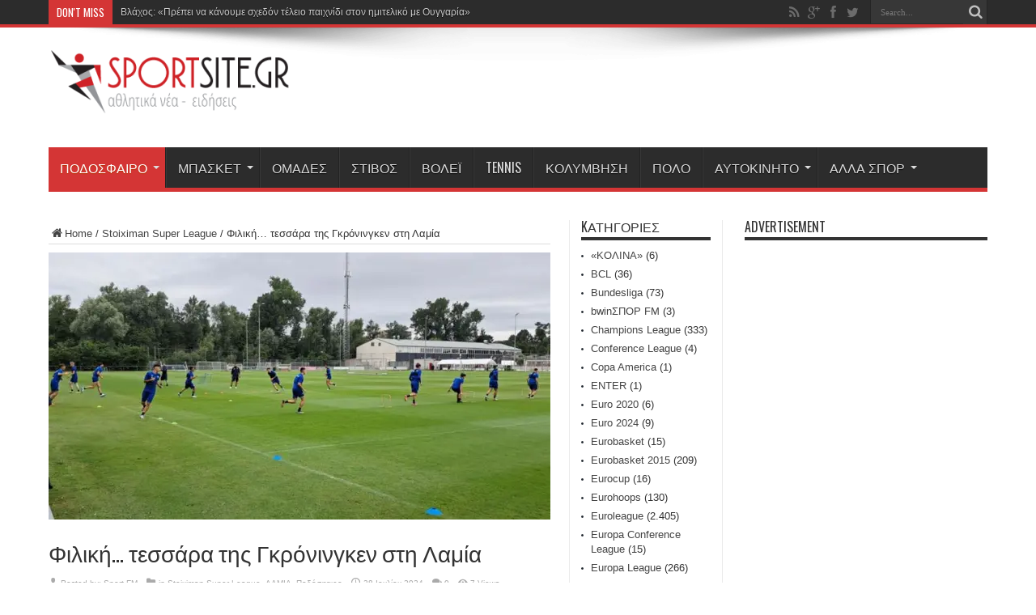

--- FILE ---
content_type: text/html; charset=UTF-8
request_url: https://sportsite.gr/%CF%86%CE%B9%CE%BB%CE%B9%CE%BA%CE%AE-%CF%84%CE%B5%CF%83%CF%83%CE%AC%CF%81%CE%B1-%CF%84%CE%B7%CF%82-%CE%B3%CE%BA%CF%81%CF%8C%CE%BD%CE%B9%CE%BD%CE%B3%CE%BA%CE%B5%CE%BD-%CF%83%CF%84%CE%B7-%CE%BB/
body_size: 189387
content:
<!DOCTYPE html>
<html lang="el" prefix="og: http://ogp.me/ns#">
<head>
<meta charset="UTF-8" />
<link rel="profile" href="https://gmpg.org/xfn/11" />
<link rel="pingback" href="https://sportsite.gr/xmlrpc.php" />
<title>Φιλική… τεσσάρα της Γκρόνινγκεν στη Λαμία &#8211; SportSite.gr</title>
<meta name='robots' content='max-image-preview:large' />
<link rel='dns-prefetch' href='//secure.gravatar.com' />
<link rel='dns-prefetch' href='//platform-api.sharethis.com' />
<link rel='dns-prefetch' href='//www.googletagmanager.com' />
<link rel='dns-prefetch' href='//fonts.googleapis.com' />
<link rel='dns-prefetch' href='//v0.wordpress.com' />
<link rel='dns-prefetch' href='//i0.wp.com' />
<link rel='dns-prefetch' href='//pagead2.googlesyndication.com' />
<link rel="alternate" type="application/rss+xml" title="Ροή RSS &raquo; SportSite.gr" href="https://sportsite.gr/feed/" />
<link rel="alternate" type="application/rss+xml" title="Ροή Σχολίων &raquo; SportSite.gr" href="https://sportsite.gr/comments/feed/" />
<link rel="alternate" type="application/rss+xml" title="Ροή Σχολίων SportSite.gr &raquo; Φιλική… τεσσάρα της Γκρόνινγκεν στη Λαμία" href="https://sportsite.gr/%cf%86%ce%b9%ce%bb%ce%b9%ce%ba%ce%ae-%cf%84%ce%b5%cf%83%cf%83%ce%ac%cf%81%ce%b1-%cf%84%ce%b7%cf%82-%ce%b3%ce%ba%cf%81%cf%8c%ce%bd%ce%b9%ce%bd%ce%b3%ce%ba%ce%b5%ce%bd-%cf%83%cf%84%ce%b7-%ce%bb/feed/" />
<script type="text/javascript">
window._wpemojiSettings = {"baseUrl":"https:\/\/s.w.org\/images\/core\/emoji\/14.0.0\/72x72\/","ext":".png","svgUrl":"https:\/\/s.w.org\/images\/core\/emoji\/14.0.0\/svg\/","svgExt":".svg","source":{"concatemoji":"https:\/\/sportsite.gr\/wp-includes\/js\/wp-emoji-release.min.js"}};
/*! This file is auto-generated */
!function(e,a,t){var n,r,o,i=a.createElement("canvas"),p=i.getContext&&i.getContext("2d");function s(e,t){p.clearRect(0,0,i.width,i.height),p.fillText(e,0,0);e=i.toDataURL();return p.clearRect(0,0,i.width,i.height),p.fillText(t,0,0),e===i.toDataURL()}function c(e){var t=a.createElement("script");t.src=e,t.defer=t.type="text/javascript",a.getElementsByTagName("head")[0].appendChild(t)}for(o=Array("flag","emoji"),t.supports={everything:!0,everythingExceptFlag:!0},r=0;r<o.length;r++)t.supports[o[r]]=function(e){if(p&&p.fillText)switch(p.textBaseline="top",p.font="600 32px Arial",e){case"flag":return s("\ud83c\udff3\ufe0f\u200d\u26a7\ufe0f","\ud83c\udff3\ufe0f\u200b\u26a7\ufe0f")?!1:!s("\ud83c\uddfa\ud83c\uddf3","\ud83c\uddfa\u200b\ud83c\uddf3")&&!s("\ud83c\udff4\udb40\udc67\udb40\udc62\udb40\udc65\udb40\udc6e\udb40\udc67\udb40\udc7f","\ud83c\udff4\u200b\udb40\udc67\u200b\udb40\udc62\u200b\udb40\udc65\u200b\udb40\udc6e\u200b\udb40\udc67\u200b\udb40\udc7f");case"emoji":return!s("\ud83e\udef1\ud83c\udffb\u200d\ud83e\udef2\ud83c\udfff","\ud83e\udef1\ud83c\udffb\u200b\ud83e\udef2\ud83c\udfff")}return!1}(o[r]),t.supports.everything=t.supports.everything&&t.supports[o[r]],"flag"!==o[r]&&(t.supports.everythingExceptFlag=t.supports.everythingExceptFlag&&t.supports[o[r]]);t.supports.everythingExceptFlag=t.supports.everythingExceptFlag&&!t.supports.flag,t.DOMReady=!1,t.readyCallback=function(){t.DOMReady=!0},t.supports.everything||(n=function(){t.readyCallback()},a.addEventListener?(a.addEventListener("DOMContentLoaded",n,!1),e.addEventListener("load",n,!1)):(e.attachEvent("onload",n),a.attachEvent("onreadystatechange",function(){"complete"===a.readyState&&t.readyCallback()})),(e=t.source||{}).concatemoji?c(e.concatemoji):e.wpemoji&&e.twemoji&&(c(e.twemoji),c(e.wpemoji)))}(window,document,window._wpemojiSettings);
</script>
<style type="text/css">
img.wp-smiley,
img.emoji {
	display: inline !important;
	border: none !important;
	box-shadow: none !important;
	height: 1em !important;
	width: 1em !important;
	margin: 0 0.07em !important;
	vertical-align: -0.1em !important;
	background: none !important;
	padding: 0 !important;
}
</style>
	<link rel='stylesheet' id='wp-block-library-css' href='https://sportsite.gr/wp-includes/css/dist/block-library/style.min.css' type='text/css' media='all' />
<style id='wp-block-library-inline-css' type='text/css'>
.has-text-align-justify{text-align:justify;}
</style>
<link rel='stylesheet' id='mediaelement-css' href='https://sportsite.gr/wp-includes/js/mediaelement/mediaelementplayer-legacy.min.css' type='text/css' media='all' />
<link rel='stylesheet' id='wp-mediaelement-css' href='https://sportsite.gr/wp-includes/js/mediaelement/wp-mediaelement.min.css' type='text/css' media='all' />
<link rel='stylesheet' id='classic-theme-styles-css' href='https://sportsite.gr/wp-includes/css/classic-themes.min.css' type='text/css' media='all' />
<style id='global-styles-inline-css' type='text/css'>
body{--wp--preset--color--black: #000000;--wp--preset--color--cyan-bluish-gray: #abb8c3;--wp--preset--color--white: #ffffff;--wp--preset--color--pale-pink: #f78da7;--wp--preset--color--vivid-red: #cf2e2e;--wp--preset--color--luminous-vivid-orange: #ff6900;--wp--preset--color--luminous-vivid-amber: #fcb900;--wp--preset--color--light-green-cyan: #7bdcb5;--wp--preset--color--vivid-green-cyan: #00d084;--wp--preset--color--pale-cyan-blue: #8ed1fc;--wp--preset--color--vivid-cyan-blue: #0693e3;--wp--preset--color--vivid-purple: #9b51e0;--wp--preset--gradient--vivid-cyan-blue-to-vivid-purple: linear-gradient(135deg,rgba(6,147,227,1) 0%,rgb(155,81,224) 100%);--wp--preset--gradient--light-green-cyan-to-vivid-green-cyan: linear-gradient(135deg,rgb(122,220,180) 0%,rgb(0,208,130) 100%);--wp--preset--gradient--luminous-vivid-amber-to-luminous-vivid-orange: linear-gradient(135deg,rgba(252,185,0,1) 0%,rgba(255,105,0,1) 100%);--wp--preset--gradient--luminous-vivid-orange-to-vivid-red: linear-gradient(135deg,rgba(255,105,0,1) 0%,rgb(207,46,46) 100%);--wp--preset--gradient--very-light-gray-to-cyan-bluish-gray: linear-gradient(135deg,rgb(238,238,238) 0%,rgb(169,184,195) 100%);--wp--preset--gradient--cool-to-warm-spectrum: linear-gradient(135deg,rgb(74,234,220) 0%,rgb(151,120,209) 20%,rgb(207,42,186) 40%,rgb(238,44,130) 60%,rgb(251,105,98) 80%,rgb(254,248,76) 100%);--wp--preset--gradient--blush-light-purple: linear-gradient(135deg,rgb(255,206,236) 0%,rgb(152,150,240) 100%);--wp--preset--gradient--blush-bordeaux: linear-gradient(135deg,rgb(254,205,165) 0%,rgb(254,45,45) 50%,rgb(107,0,62) 100%);--wp--preset--gradient--luminous-dusk: linear-gradient(135deg,rgb(255,203,112) 0%,rgb(199,81,192) 50%,rgb(65,88,208) 100%);--wp--preset--gradient--pale-ocean: linear-gradient(135deg,rgb(255,245,203) 0%,rgb(182,227,212) 50%,rgb(51,167,181) 100%);--wp--preset--gradient--electric-grass: linear-gradient(135deg,rgb(202,248,128) 0%,rgb(113,206,126) 100%);--wp--preset--gradient--midnight: linear-gradient(135deg,rgb(2,3,129) 0%,rgb(40,116,252) 100%);--wp--preset--duotone--dark-grayscale: url('#wp-duotone-dark-grayscale');--wp--preset--duotone--grayscale: url('#wp-duotone-grayscale');--wp--preset--duotone--purple-yellow: url('#wp-duotone-purple-yellow');--wp--preset--duotone--blue-red: url('#wp-duotone-blue-red');--wp--preset--duotone--midnight: url('#wp-duotone-midnight');--wp--preset--duotone--magenta-yellow: url('#wp-duotone-magenta-yellow');--wp--preset--duotone--purple-green: url('#wp-duotone-purple-green');--wp--preset--duotone--blue-orange: url('#wp-duotone-blue-orange');--wp--preset--font-size--small: 13px;--wp--preset--font-size--medium: 20px;--wp--preset--font-size--large: 36px;--wp--preset--font-size--x-large: 42px;--wp--preset--spacing--20: 0.44rem;--wp--preset--spacing--30: 0.67rem;--wp--preset--spacing--40: 1rem;--wp--preset--spacing--50: 1.5rem;--wp--preset--spacing--60: 2.25rem;--wp--preset--spacing--70: 3.38rem;--wp--preset--spacing--80: 5.06rem;--wp--preset--shadow--natural: 6px 6px 9px rgba(0, 0, 0, 0.2);--wp--preset--shadow--deep: 12px 12px 50px rgba(0, 0, 0, 0.4);--wp--preset--shadow--sharp: 6px 6px 0px rgba(0, 0, 0, 0.2);--wp--preset--shadow--outlined: 6px 6px 0px -3px rgba(255, 255, 255, 1), 6px 6px rgba(0, 0, 0, 1);--wp--preset--shadow--crisp: 6px 6px 0px rgba(0, 0, 0, 1);}:where(.is-layout-flex){gap: 0.5em;}body .is-layout-flow > .alignleft{float: left;margin-inline-start: 0;margin-inline-end: 2em;}body .is-layout-flow > .alignright{float: right;margin-inline-start: 2em;margin-inline-end: 0;}body .is-layout-flow > .aligncenter{margin-left: auto !important;margin-right: auto !important;}body .is-layout-constrained > .alignleft{float: left;margin-inline-start: 0;margin-inline-end: 2em;}body .is-layout-constrained > .alignright{float: right;margin-inline-start: 2em;margin-inline-end: 0;}body .is-layout-constrained > .aligncenter{margin-left: auto !important;margin-right: auto !important;}body .is-layout-constrained > :where(:not(.alignleft):not(.alignright):not(.alignfull)){max-width: var(--wp--style--global--content-size);margin-left: auto !important;margin-right: auto !important;}body .is-layout-constrained > .alignwide{max-width: var(--wp--style--global--wide-size);}body .is-layout-flex{display: flex;}body .is-layout-flex{flex-wrap: wrap;align-items: center;}body .is-layout-flex > *{margin: 0;}:where(.wp-block-columns.is-layout-flex){gap: 2em;}.has-black-color{color: var(--wp--preset--color--black) !important;}.has-cyan-bluish-gray-color{color: var(--wp--preset--color--cyan-bluish-gray) !important;}.has-white-color{color: var(--wp--preset--color--white) !important;}.has-pale-pink-color{color: var(--wp--preset--color--pale-pink) !important;}.has-vivid-red-color{color: var(--wp--preset--color--vivid-red) !important;}.has-luminous-vivid-orange-color{color: var(--wp--preset--color--luminous-vivid-orange) !important;}.has-luminous-vivid-amber-color{color: var(--wp--preset--color--luminous-vivid-amber) !important;}.has-light-green-cyan-color{color: var(--wp--preset--color--light-green-cyan) !important;}.has-vivid-green-cyan-color{color: var(--wp--preset--color--vivid-green-cyan) !important;}.has-pale-cyan-blue-color{color: var(--wp--preset--color--pale-cyan-blue) !important;}.has-vivid-cyan-blue-color{color: var(--wp--preset--color--vivid-cyan-blue) !important;}.has-vivid-purple-color{color: var(--wp--preset--color--vivid-purple) !important;}.has-black-background-color{background-color: var(--wp--preset--color--black) !important;}.has-cyan-bluish-gray-background-color{background-color: var(--wp--preset--color--cyan-bluish-gray) !important;}.has-white-background-color{background-color: var(--wp--preset--color--white) !important;}.has-pale-pink-background-color{background-color: var(--wp--preset--color--pale-pink) !important;}.has-vivid-red-background-color{background-color: var(--wp--preset--color--vivid-red) !important;}.has-luminous-vivid-orange-background-color{background-color: var(--wp--preset--color--luminous-vivid-orange) !important;}.has-luminous-vivid-amber-background-color{background-color: var(--wp--preset--color--luminous-vivid-amber) !important;}.has-light-green-cyan-background-color{background-color: var(--wp--preset--color--light-green-cyan) !important;}.has-vivid-green-cyan-background-color{background-color: var(--wp--preset--color--vivid-green-cyan) !important;}.has-pale-cyan-blue-background-color{background-color: var(--wp--preset--color--pale-cyan-blue) !important;}.has-vivid-cyan-blue-background-color{background-color: var(--wp--preset--color--vivid-cyan-blue) !important;}.has-vivid-purple-background-color{background-color: var(--wp--preset--color--vivid-purple) !important;}.has-black-border-color{border-color: var(--wp--preset--color--black) !important;}.has-cyan-bluish-gray-border-color{border-color: var(--wp--preset--color--cyan-bluish-gray) !important;}.has-white-border-color{border-color: var(--wp--preset--color--white) !important;}.has-pale-pink-border-color{border-color: var(--wp--preset--color--pale-pink) !important;}.has-vivid-red-border-color{border-color: var(--wp--preset--color--vivid-red) !important;}.has-luminous-vivid-orange-border-color{border-color: var(--wp--preset--color--luminous-vivid-orange) !important;}.has-luminous-vivid-amber-border-color{border-color: var(--wp--preset--color--luminous-vivid-amber) !important;}.has-light-green-cyan-border-color{border-color: var(--wp--preset--color--light-green-cyan) !important;}.has-vivid-green-cyan-border-color{border-color: var(--wp--preset--color--vivid-green-cyan) !important;}.has-pale-cyan-blue-border-color{border-color: var(--wp--preset--color--pale-cyan-blue) !important;}.has-vivid-cyan-blue-border-color{border-color: var(--wp--preset--color--vivid-cyan-blue) !important;}.has-vivid-purple-border-color{border-color: var(--wp--preset--color--vivid-purple) !important;}.has-vivid-cyan-blue-to-vivid-purple-gradient-background{background: var(--wp--preset--gradient--vivid-cyan-blue-to-vivid-purple) !important;}.has-light-green-cyan-to-vivid-green-cyan-gradient-background{background: var(--wp--preset--gradient--light-green-cyan-to-vivid-green-cyan) !important;}.has-luminous-vivid-amber-to-luminous-vivid-orange-gradient-background{background: var(--wp--preset--gradient--luminous-vivid-amber-to-luminous-vivid-orange) !important;}.has-luminous-vivid-orange-to-vivid-red-gradient-background{background: var(--wp--preset--gradient--luminous-vivid-orange-to-vivid-red) !important;}.has-very-light-gray-to-cyan-bluish-gray-gradient-background{background: var(--wp--preset--gradient--very-light-gray-to-cyan-bluish-gray) !important;}.has-cool-to-warm-spectrum-gradient-background{background: var(--wp--preset--gradient--cool-to-warm-spectrum) !important;}.has-blush-light-purple-gradient-background{background: var(--wp--preset--gradient--blush-light-purple) !important;}.has-blush-bordeaux-gradient-background{background: var(--wp--preset--gradient--blush-bordeaux) !important;}.has-luminous-dusk-gradient-background{background: var(--wp--preset--gradient--luminous-dusk) !important;}.has-pale-ocean-gradient-background{background: var(--wp--preset--gradient--pale-ocean) !important;}.has-electric-grass-gradient-background{background: var(--wp--preset--gradient--electric-grass) !important;}.has-midnight-gradient-background{background: var(--wp--preset--gradient--midnight) !important;}.has-small-font-size{font-size: var(--wp--preset--font-size--small) !important;}.has-medium-font-size{font-size: var(--wp--preset--font-size--medium) !important;}.has-large-font-size{font-size: var(--wp--preset--font-size--large) !important;}.has-x-large-font-size{font-size: var(--wp--preset--font-size--x-large) !important;}
.wp-block-navigation a:where(:not(.wp-element-button)){color: inherit;}
:where(.wp-block-columns.is-layout-flex){gap: 2em;}
.wp-block-pullquote{font-size: 1.5em;line-height: 1.6;}
</style>
<link rel='stylesheet' id='contact-form-7-css' href='https://sportsite.gr/wp-content/plugins/contact-form-7/includes/css/styles.css' type='text/css' media='all' />
<link rel='stylesheet' id='ppress-frontend-css' href='https://sportsite.gr/wp-content/plugins/wp-user-avatar/assets/css/frontend.min.css' type='text/css' media='all' />
<link rel='stylesheet' id='ppress-flatpickr-css' href='https://sportsite.gr/wp-content/plugins/wp-user-avatar/assets/flatpickr/flatpickr.min.css' type='text/css' media='all' />
<link rel='stylesheet' id='ppress-select2-css' href='https://sportsite.gr/wp-content/plugins/wp-user-avatar/assets/select2/select2.min.css' type='text/css' media='all' />
<link rel='stylesheet' id='tie-style-css' href='https://sportsite.gr/wp-content/themes/sportsite/style.css' type='text/css' media='all' />
<link rel='stylesheet' id='Oswald-css' href='https://fonts.googleapis.com/css?family=Oswald%3Aregular%2C700' type='text/css' media='all' />
<link rel='stylesheet' id='social-logos-css' href='https://sportsite.gr/wp-content/plugins/jetpack/_inc/social-logos/social-logos.min.css' type='text/css' media='all' />
<link rel='stylesheet' id='jetpack_css-css' href='https://sportsite.gr/wp-content/plugins/jetpack/css/jetpack.css' type='text/css' media='all' />
<script type='text/javascript' id='jetpack_related-posts-js-extra'>
/* <![CDATA[ */
var related_posts_js_options = {"post_heading":"h4"};
/* ]]> */
</script>
<script type='text/javascript' src='https://sportsite.gr/wp-content/plugins/jetpack/_inc/build/related-posts/related-posts.min.js' id='jetpack_related-posts-js'></script>
<script type='text/javascript' src='https://sportsite.gr/wp-includes/js/jquery/jquery.min.js' id='jquery-core-js'></script>
<script type='text/javascript' src='https://sportsite.gr/wp-includes/js/jquery/jquery-migrate.min.js' id='jquery-migrate-js'></script>
<script type='text/javascript' src='https://sportsite.gr/wp-content/plugins/wp-user-avatar/assets/flatpickr/flatpickr.min.js' id='ppress-flatpickr-js'></script>
<script type='text/javascript' src='https://sportsite.gr/wp-content/plugins/wp-user-avatar/assets/select2/select2.min.js' id='ppress-select2-js'></script>
<script type='text/javascript' id='tie-postviews-cache-js-extra'>
/* <![CDATA[ */
var tieViewsCacheL10n = {"admin_ajax_url":"https:\/\/sportsite.gr\/wp-admin\/admin-ajax.php","post_id":"87022"};
/* ]]> */
</script>
<script type='text/javascript' src='https://sportsite.gr/wp-content/themes/jarida/js/postviews-cache.js' id='tie-postviews-cache-js'></script>
<script type='text/javascript' src='//platform-api.sharethis.com/js/sharethis.js#source=googleanalytics-wordpress#product=ga&#038;property=5fbb00f12965ff001994ff87' id='googleanalytics-platform-sharethis-js'></script>

<!-- Google Analytics snippet added by Site Kit -->
<script type='text/javascript' src='https://www.googletagmanager.com/gtag/js?id=UA-12531948-8' id='google_gtagjs-js' async></script>
<script type='text/javascript' id='google_gtagjs-js-after'>
window.dataLayer = window.dataLayer || [];function gtag(){dataLayer.push(arguments);}
gtag('set', 'linker', {"domains":["sportsite.gr"]} );
gtag("js", new Date());
gtag("set", "developer_id.dZTNiMT", true);
gtag("config", "UA-12531948-8", {"anonymize_ip":true});
</script>

<!-- End Google Analytics snippet added by Site Kit -->
<link rel="https://api.w.org/" href="https://sportsite.gr/wp-json/" /><link rel="alternate" type="application/json" href="https://sportsite.gr/wp-json/wp/v2/posts/87022" /><link rel="EditURI" type="application/rsd+xml" title="RSD" href="https://sportsite.gr/xmlrpc.php?rsd" />
<link rel="wlwmanifest" type="application/wlwmanifest+xml" href="https://sportsite.gr/wp-includes/wlwmanifest.xml" />
<link rel="canonical" href="https://sportsite.gr/%cf%86%ce%b9%ce%bb%ce%b9%ce%ba%ce%ae-%cf%84%ce%b5%cf%83%cf%83%ce%ac%cf%81%ce%b1-%cf%84%ce%b7%cf%82-%ce%b3%ce%ba%cf%81%cf%8c%ce%bd%ce%b9%ce%bd%ce%b3%ce%ba%ce%b5%ce%bd-%cf%83%cf%84%ce%b7-%ce%bb/" />
<link rel='shortlink' href='https://wp.me/p6CWPU-mDA' />
<link rel="alternate" type="application/json+oembed" href="https://sportsite.gr/wp-json/oembed/1.0/embed?url=https%3A%2F%2Fsportsite.gr%2F%25cf%2586%25ce%25b9%25ce%25bb%25ce%25b9%25ce%25ba%25ce%25ae-%25cf%2584%25ce%25b5%25cf%2583%25cf%2583%25ce%25ac%25cf%2581%25ce%25b1-%25cf%2584%25ce%25b7%25cf%2582-%25ce%25b3%25ce%25ba%25cf%2581%25cf%258c%25ce%25bd%25ce%25b9%25ce%25bd%25ce%25b3%25ce%25ba%25ce%25b5%25ce%25bd-%25cf%2583%25cf%2584%25ce%25b7-%25ce%25bb%2F" />
<link rel="alternate" type="text/xml+oembed" href="https://sportsite.gr/wp-json/oembed/1.0/embed?url=https%3A%2F%2Fsportsite.gr%2F%25cf%2586%25ce%25b9%25ce%25bb%25ce%25b9%25ce%25ba%25ce%25ae-%25cf%2584%25ce%25b5%25cf%2583%25cf%2583%25ce%25ac%25cf%2581%25ce%25b1-%25cf%2584%25ce%25b7%25cf%2582-%25ce%25b3%25ce%25ba%25cf%2581%25cf%258c%25ce%25bd%25ce%25b9%25ce%25bd%25ce%25b3%25ce%25ba%25ce%25b5%25ce%25bd-%25cf%2583%25cf%2584%25ce%25b7-%25ce%25bb%2F&#038;format=xml" />
<meta name="generator" content="Site Kit by Google 1.98.0" /><script type="text/javascript">
(function(url){
	if(/(?:Chrome\/26\.0\.1410\.63 Safari\/537\.31|WordfenceTestMonBot)/.test(navigator.userAgent)){ return; }
	var addEvent = function(evt, handler) {
		if (window.addEventListener) {
			document.addEventListener(evt, handler, false);
		} else if (window.attachEvent) {
			document.attachEvent('on' + evt, handler);
		}
	};
	var removeEvent = function(evt, handler) {
		if (window.removeEventListener) {
			document.removeEventListener(evt, handler, false);
		} else if (window.detachEvent) {
			document.detachEvent('on' + evt, handler);
		}
	};
	var evts = 'contextmenu dblclick drag dragend dragenter dragleave dragover dragstart drop keydown keypress keyup mousedown mousemove mouseout mouseover mouseup mousewheel scroll'.split(' ');
	var logHuman = function() {
		if (window.wfLogHumanRan) { return; }
		window.wfLogHumanRan = true;
		var wfscr = document.createElement('script');
		wfscr.type = 'text/javascript';
		wfscr.async = true;
		wfscr.src = url + '&r=' + Math.random();
		(document.getElementsByTagName('head')[0]||document.getElementsByTagName('body')[0]).appendChild(wfscr);
		for (var i = 0; i < evts.length; i++) {
			removeEvent(evts[i], logHuman);
		}
	};
	for (var i = 0; i < evts.length; i++) {
		addEvent(evts[i], logHuman);
	}
})('//sportsite.gr/?wordfence_lh=1&hid=E6EE3D1196F5F4B59CFF6F19E589D838');
</script>	<style>img#wpstats{display:none}</style>
		<link rel="shortcut icon" href="https://sportsite.gr/wp-content/themes/jarida/favicon.ico" title="Favicon" /><!--[if IE]>
<script type="text/javascript">jQuery(document).ready(function (){ jQuery(".menu-item").has("ul").children("a").attr("aria-haspopup", "true");});</script>
<![endif]-->
<!--[if lt IE 9]>
<script src="https://sportsite.gr/wp-content/themes/jarida/js/html5.js"></script>
<script src="https://sportsite.gr/wp-content/themes/jarida/js/selectivizr-min.js"></script>
<![endif]-->
<!--[if IE 8]>
<link rel="stylesheet" type="text/css" media="all" href="https://sportsite.gr/wp-content/themes/jarida/css/ie8.css" />
<![endif]-->
<meta http-equiv="X-UA-Compatible" content="IE=edge,chrome=1" />
<meta name="viewport" content="width=device-width, initial-scale=1, maximum-scale=1, user-scalable=no" />
<style type="text/css" media="screen">

	#main-nav ul li.current-menu-item a,
	#main-nav ul li.current-menu-item a:hover,
	#main-nav ul li.current-menu-parent a,
	#main-nav ul li.current-menu-parent a:hover,
	#main-nav ul li.current-page-ancestor a,
	#main-nav ul li.current-page-ancestor a:hover,
	.pagination span.current,
	.ei-slider-thumbs li.ei-slider-element,
	.breaking-news span,
	.ei-title h2,h2.cat-box-title,
	a.more-link,.scroll-nav a,
	.flex-direction-nav a,
	.tagcloud a:hover,
	#tabbed-widget ul.tabs li.active a,
	.slider-caption h2, .full-width .content .slider-caption h2,
	.review-percentage .review-item span span,.review-final-score,
	.woocommerce span.onsale, .woocommerce-page span.onsale ,
	.woocommerce .widget_price_filter .ui-slider .ui-slider-handle, .woocommerce-page .widget_price_filter .ui-slider .ui-slider-handle,
	.button,a.button,#main-content input[type="submit"],#main-content input[type="submit"]:focus, span.onsale,
	.mejs-container .mejs-controls .mejs-time-rail .mejs-time-current,
	#reading-position-indicator {
		background-color:#d43535 !important;
	}
	::-webkit-scrollbar-thumb{background-color:#d43535 !important;}
	#main-nav,.top-nav {border-bottom-color: #d43535;}
	.cat-box , .footer-bottom .container{border-top-color: #d43535;}



</style>


<!-- Google AdSense snippet added by Site Kit -->
<meta name="google-adsense-platform-account" content="ca-host-pub-2644536267352236">
<meta name="google-adsense-platform-domain" content="sitekit.withgoogle.com">
<!-- End Google AdSense snippet added by Site Kit -->
<script>
(function() {
	(function (i, s, o, g, r, a, m) {
		i['GoogleAnalyticsObject'] = r;
		i[r] = i[r] || function () {
				(i[r].q = i[r].q || []).push(arguments)
			}, i[r].l = 1 * new Date();
		a = s.createElement(o),
			m = s.getElementsByTagName(o)[0];
		a.async = 1;
		a.src = g;
		m.parentNode.insertBefore(a, m)
	})(window, document, 'script', 'https://google-analytics.com/analytics.js', 'ga');

	ga('create', 'UA-12531948-8', 'auto');
			ga('send', 'pageview');
	})();
</script>

<!-- Google AdSense snippet added by Site Kit -->
<script async="async" src="https://pagead2.googlesyndication.com/pagead/js/adsbygoogle.js?client=ca-pub-8000546518807629&amp;host=ca-host-pub-2644536267352236" crossorigin="anonymous" type="text/javascript"></script>

<!-- End Google AdSense snippet added by Site Kit -->

<!-- Jetpack Open Graph Tags -->
<meta property="og:type" content="article" />
<meta property="og:title" content="Φιλική… τεσσάρα της Γκρόνινγκεν στη Λαμία" />
<meta property="og:url" content="https://sportsite.gr/%cf%86%ce%b9%ce%bb%ce%b9%ce%ba%ce%ae-%cf%84%ce%b5%cf%83%cf%83%ce%ac%cf%81%ce%b1-%cf%84%ce%b7%cf%82-%ce%b3%ce%ba%cf%81%cf%8c%ce%bd%ce%b9%ce%bd%ce%b3%ce%ba%ce%b5%ce%bd-%cf%83%cf%84%ce%b7-%ce%bb/" />
<meta property="og:description" content="Βαριά ήττα, αν και φιλικού χαρακτήρα για τη Λαμία, που έχασε με 4-1 από την Γκρόνιγκεν, δεχόμενη και τα τέσσερα γκολ στο πρώτο ημίχρονο, στο πλαίσιο της προετοιμασίας της.…" />
<meta property="article:published_time" content="2024-07-28T06:52:31+00:00" />
<meta property="article:modified_time" content="2024-07-28T06:52:32+00:00" />
<meta property="og:site_name" content="SportSite.gr" />
<meta property="og:image" content="https://i0.wp.com/sportsite.gr/wp-content/uploads/2024/07/cf86ceb9cebbceb9cebaceae-cf84ceb5cf83cf83ceaccf81ceb1-cf84ceb7cf82-ceb3cebacf81cf8ccebdceb9cebdceb3cebaceb5cebd-cf83cf84ceb7-cebb_66a5eaafbf542.jpeg?fit=880%2C583&#038;ssl=1" />
<meta property="og:image:width" content="880" />
<meta property="og:image:height" content="583" />
<meta property="og:image:alt" content="" />
<meta property="og:locale" content="el_GR" />
<meta name="twitter:text:title" content="Φιλική… τεσσάρα της Γκρόνινγκεν στη Λαμία" />
<meta name="twitter:image" content="https://i0.wp.com/sportsite.gr/wp-content/uploads/2024/07/cf86ceb9cebbceb9cebaceae-cf84ceb5cf83cf83ceaccf81ceb1-cf84ceb7cf82-ceb3cebacf81cf8ccebdceb9cebdceb3cebaceb5cebd-cf83cf84ceb7-cebb_66a5eaafbf542.jpeg?fit=880%2C583&#038;ssl=1&#038;w=640" />
<meta name="twitter:card" content="summary_large_image" />

<!-- End Jetpack Open Graph Tags -->
</head>
<body data-rsssl=1 id="top" class="post-template-default single single-post postid-87022 single-format-standard">
	<div class="background-cover"></div>
	<div class="wrapper full-site">
				<div class="top-nav fade-in animated1 head_brnews">
			<div class="container">
				<div class="search-block">
					<form method="get" id="searchform" action="https://sportsite.gr/">
						<button class="search-button" type="submit" value="Search"></button>
						<input type="text" id="s" name="s" value="Search..." onfocus="if (this.value == 'Search...') {this.value = '';}" onblur="if (this.value == '') {this.value = 'Search...';}"  />
					</form>
				</div><!-- .search-block /-->
						<div class="social-icons icon_flat">
		<a class="tooldown" title="Rss" href="https://sportsite.gr/feed/" target="_blank"><i class="tieicon-rss"></i></a><a class="tooldown" title="Google+" href="https://plus.google.com/b/114474602078682742458/114474602078682742458/posts" target="_blank"><i class="tieicon-gplus"></i></a><a class="tooldown" title="Facebook" href="https://www.facebook.com/sportsite.gr" target="_blank"><i class="tieicon-facebook"></i></a><a class="tooldown" title="Twitter" href="https://twitter.com/SportsiteGr" target="_blank"><i class="tieicon-twitter"></i></a>	</div>


					
	<div class="breaking-news">
		<span>Don't Miss</span>
				
					<ul>
							<li><a href="https://sportsite.gr/%ce%b2%ce%bb%ce%ac%cf%87%ce%bf%cf%82-%cf%80%cf%81%ce%ad%cf%80%ce%b5%ce%b9-%ce%bd%ce%b1-%ce%ba%ce%ac%ce%bd%ce%bf%cf%85%ce%bc%ce%b5-%cf%83%cf%87%ce%b5%ce%b4%cf%8c%ce%bd-%cf%84%ce%ad%ce%bb%ce%b5/" title="Βλάχος: «Πρέπει να κάνουμε σχεδόν τέλειο παιχνίδι στον ημιτελικό με Ουγγαρία»">Βλάχος: «Πρέπει να κάνουμε σχεδόν τέλειο παιχνίδι στον ημιτελικό με Ουγγαρία»</a></li>
							<li><a href="https://sportsite.gr/99239-2/" title=""></a></li>
							<li><a href="https://sportsite.gr/99236-2/" title=""></a></li>
							<li><a href="https://sportsite.gr/%ce%ba%ce%b1%ce%b8%ce%ac%cf%81%ce%b9%cf%83%ce%b5-%ce%be%ce%b1%ce%bd%ce%ac-%cf%84%ce%bf%ce%bd-%ce%ac%cf%81%ce%b7-%ce%bf-%cf%80%ce%b1%ce%bf%ce%ba-%cf%87%ce%b1%ce%bb%ce%b1%cf%81%ce%ad%cf%82/" title="«Καθάρισε» ξανά τον Άρη ο ΠΑΟΚ, χαλαρές προκρίσεις για Ολυμπιακό, Παναθηναϊκό">«Καθάρισε» ξανά τον Άρη ο ΠΑΟΚ, χαλαρές προκρίσεις για Ολυμπιακό, Παναθηναϊκό</a></li>
							<li><a href="https://sportsite.gr/fiba-europe-cup-%ce%ba%cf%81%ce%af%cf%83%ce%b9%ce%bc%ce%b5%cf%82-%ce%bc%ce%ac%cf%87%ce%b5%cf%82-%ce%b3%ce%b9%ce%b1-%cf%80%ce%b1%ce%bf%ce%ba-%ce%ba%ce%b1%ce%b9-%cf%80%ce%b5%cf%81%ce%b9%cf%83%cf%84/" title="FIBA Europe Cup: Κρίσιμες μάχες για ΠΑΟΚ και Περιστέρι Betsson">FIBA Europe Cup: Κρίσιμες μάχες για ΠΑΟΚ και Περιστέρι Betsson</a></li>
						</ul>
					
						<script type="text/javascript">
			jQuery(document).ready(function(){
								jQuery('.breaking-news ul').innerfade({animationtype: 'fade', speed: 750 , timeout: 3500});
							});
		</script>
	</div> <!-- .breaking-news -->				
			</div>
		</div><!-- .top-menu /-->
		
		<div class="container">
		<header id="theme-header">
		<div class="header-content fade-in animated1">
			<div class="logo">
			<h2>								<a title="SportSite.gr" href="https://sportsite.gr/">
					<img src="https://sportsite.gr/wp-content/uploads/2016/01/sportsite-logo-300x84.png" alt="SportSite.gr" /><strong>SportSite.gr Αθλητικά νέα, ειδήσεις</strong>
				</a>
			</h2>			</div><!-- .logo /-->
			<div class="e3lan-top">				<script type="text/javascript">
			var adWidth = jQuery(document).width();
			google_ad_client = "pub-8000546518807629";
			if ( adWidth >= 768 ) {
			  google_ad_slot	= "3712935891";
			  google_ad_width	= 728;
			  google_ad_height 	= 90;
			} else  if ( adWidth >= 468 ) {
			  google_ad_slot	= "5189669097";
			  google_ad_width 	= 468;
			  google_ad_height 	= 60;
			}else {
			  google_ad_slot 	= "6666402293";
			  google_ad_width 	= 300;
			  google_ad_height 	= 250;
			}
		</script>
		<script type="text/javascript" src="https://pagead2.googlesyndication.com/pagead/show_ads.js"></script>
				</div>			<div class="clear"></div>
		</div>
									<nav id="main-nav" class="fade-in animated2">
				<div class="container">
				<div class="main-menu"><ul id="menu-%ce%ba%ce%b1%cf%84%ce%b7%ce%b3%ce%bf%cf%81%ce%af%ce%b5%cf%82" class="menu"><li id="menu-item-16" class="menu-item  menu-item-type-taxonomy  menu-item-object-category  current-post-ancestor  current-menu-parent  current-post-parent  menu-item-has-children"><a href="https://sportsite.gr/c/football/">Ποδόσφαιρο</a>
<ul class="sub-menu">
	<li id="menu-item-22" class="menu-item  menu-item-type-taxonomy  menu-item-object-category  menu-item-has-children"><a href="https://sportsite.gr/c/football/super-league/">Super League 1</a>
	<ul class="sub-menu">
		<li id="menu-item-19" class="menu-item  menu-item-type-taxonomy  menu-item-object-category"><a href="https://sportsite.gr/c/football/super-league/olympiakos/">Ολυμπιακός</a></li>
		<li id="menu-item-20" class="menu-item  menu-item-type-taxonomy  menu-item-object-category"><a href="https://sportsite.gr/c/football/super-league/panathinaikos/">Παναθηναϊκός</a></li>
		<li id="menu-item-21" class="menu-item  menu-item-type-taxonomy  menu-item-object-category"><a href="https://sportsite.gr/c/football/super-league/paok/">ΠΑΟΚ</a></li>
		<li id="menu-item-18" class="menu-item  menu-item-type-taxonomy  menu-item-object-category"><a href="https://sportsite.gr/c/football/super-league/aek/">ΑΕΚ</a></li>
		<li id="menu-item-92" class="menu-item  menu-item-type-taxonomy  menu-item-object-category"><a href="https://sportsite.gr/c/football/super-league/iraklis/">Ηρακλής</a></li>
		<li id="menu-item-93" class="menu-item  menu-item-type-taxonomy  menu-item-object-category"><a href="https://sportsite.gr/c/football/super-league/asteras-tripolis/">Αστέρας Τρίπολης</a></li>
		<li id="menu-item-97" class="menu-item  menu-item-type-taxonomy  menu-item-object-category"><a href="https://sportsite.gr/c/football/super-league/levadiakos/">Λεβαδειακός</a></li>
		<li id="menu-item-101" class="menu-item  menu-item-type-taxonomy  menu-item-object-category"><a href="https://sportsite.gr/c/football/super-league/aris/">Άρης</a></li>
		<li id="menu-item-105" class="menu-item  menu-item-type-taxonomy  menu-item-object-category"><a href="https://sportsite.gr/c/football/super-league/atromitos/">Ατρόμητος</a></li>
		<li id="menu-item-113" class="menu-item  menu-item-type-taxonomy  menu-item-object-category"><a href="https://sportsite.gr/c/football/super-league/veria/">Βέροια</a></li>
		<li id="menu-item-114" class="menu-item  menu-item-type-taxonomy  menu-item-object-category"><a href="https://sportsite.gr/c/football/super-league/ergotelis/">Εργοτέλης</a></li>
		<li id="menu-item-118" class="menu-item  menu-item-type-taxonomy  menu-item-object-category"><a href="https://sportsite.gr/c/football/super-league/kalloni/">Καλλονή</a></li>
		<li id="menu-item-122" class="menu-item  menu-item-type-taxonomy  menu-item-object-category"><a href="https://sportsite.gr/c/football/super-league/kerkyra/">Κέρκυρα</a></li>
		<li id="menu-item-155" class="menu-item  menu-item-type-taxonomy  menu-item-object-category"><a href="https://sportsite.gr/c/football/super-league/xanthi/">Ξάνθη</a></li>
		<li id="menu-item-127" class="menu-item  menu-item-type-taxonomy  menu-item-object-category"><a href="https://sportsite.gr/c/football/super-league/ofi/">ΟΦΗ</a></li>
		<li id="menu-item-132" class="menu-item  menu-item-type-taxonomy  menu-item-object-category"><a href="https://sportsite.gr/c/football/super-league/panaitolikos/">Παναιτωλικός</a></li>
		<li id="menu-item-137" class="menu-item  menu-item-type-taxonomy  menu-item-object-category"><a href="https://sportsite.gr/c/football/super-league/panthrakikos/">Πανθρακικός</a></li>
		<li id="menu-item-142" class="menu-item  menu-item-type-taxonomy  menu-item-object-category"><a href="https://sportsite.gr/c/football/super-league/panionios/">Πανιώνιος</a></li>
		<li id="menu-item-146" class="menu-item  menu-item-type-taxonomy  menu-item-object-category"><a href="https://sportsite.gr/c/football/super-league/pas/">ΠΑΣ Γιάννινα</a></li>
		<li id="menu-item-150" class="menu-item  menu-item-type-taxonomy  menu-item-object-category"><a href="https://sportsite.gr/c/football/super-league/platanias/">Πλατανιάς</a></li>
		<li id="menu-item-14811" class="menu-item  menu-item-type-taxonomy  menu-item-object-category"><a href="https://sportsite.gr/c/football/super-league/larisa/">Λάρισα</a></li>
		<li id="menu-item-14852" class="menu-item  menu-item-type-taxonomy  menu-item-object-category"><a href="https://sportsite.gr/c/football/super-league/volos/">ΝΠΣ Bόλος</a></li>
	</ul> <!--End Sub Menu -->
</li>
	<li id="menu-item-126" class="menu-item  menu-item-type-taxonomy  menu-item-object-category  current-post-ancestor  menu-item-has-children"><a href="https://sportsite.gr/c/football/football-league/">Football League</a>
	<ul class="sub-menu">
		<li id="menu-item-2382" class="menu-item  menu-item-type-taxonomy  menu-item-object-category"><a href="https://sportsite.gr/c/football/football-league/%ce%b1%ce%b5%ce%bb/">ΑΕΛ</a></li>
		<li id="menu-item-2381" class="menu-item  menu-item-type-taxonomy  menu-item-object-category"><a href="https://sportsite.gr/c/football/football-league/%ce%b1%ce%b3%cf%81%ce%bf%cf%84%ce%b9%ce%ba%ce%bf%cf%83-%ce%b1%cf%83%cf%84%ce%b5%cf%81%ce%b1%cf%83/">ΑΓΡΟΤΙΚΟΣ ΑΣΤΕΡΑΣ</a></li>
		<li id="menu-item-2383" class="menu-item  menu-item-type-taxonomy  menu-item-object-category"><a href="https://sportsite.gr/c/football/football-league/%ce%b1%ce%bd%ce%b1%ce%b3%ce%b5%ce%bd%ce%bd%ce%b7%cf%83%ce%b7-%ce%ba%ce%b1%cf%81%ce%b4%ce%b9%cf%84%cf%83%ce%b1%cf%83/">ΑΝΑΓΕΝΝΗΣΗ ΚΑΡΔΙΤΣΑΣ</a></li>
		<li id="menu-item-2384" class="menu-item  menu-item-type-taxonomy  menu-item-object-category"><a href="https://sportsite.gr/c/football/football-league/%ce%b1%ce%bf-%cf%87%ce%b1%ce%bd%ce%b9%ce%b1/">ΑΟ ΧΑΝΙΑ</a></li>
		<li id="menu-item-2385" class="menu-item  menu-item-type-taxonomy  menu-item-object-category"><a href="https://sportsite.gr/c/football/football-league/%ce%b1%cf%80%ce%bf%ce%bb%ce%bb%cf%89%ce%bd-%cf%83%ce%bc%cf%85%cf%81%ce%bd%ce%b7%cf%83/">ΑΠΟΛΛΩΝ ΣΜΥΡΝΗΣ</a></li>
		<li id="menu-item-2386" class="menu-item  menu-item-type-taxonomy  menu-item-object-category"><a href="https://sportsite.gr/c/football/football-league/%ce%b1%cf%87%ce%b1%cf%81%ce%bd%ce%b1%cf%8a%ce%ba%ce%bf%cf%83/">ΑΧΑΡΝΑΪΚΟΣ</a></li>
		<li id="menu-item-2387" class="menu-item  menu-item-type-taxonomy  menu-item-object-category"><a href="https://sportsite.gr/c/football/football-league/%ce%b5%cf%81%ce%b3%ce%bf%cf%84%ce%b5%ce%bb%ce%b7%cf%83/">ΕΡΓΟΤΕΛΗΣ</a></li>
		<li id="menu-item-2388" class="menu-item  menu-item-type-taxonomy  menu-item-object-category"><a href="https://sportsite.gr/c/football/football-league/%ce%b6%ce%b1%ce%ba%cf%85%ce%bd%ce%b8%ce%bf%cf%83/">ΖΑΚΥΝΘΟΣ</a></li>
		<li id="menu-item-2389" class="menu-item  menu-item-type-taxonomy  menu-item-object-category"><a href="https://sportsite.gr/c/football/football-league/%ce%ba%ce%b1%ce%bb%ce%bb%ce%b9%ce%b8%ce%b5%ce%b1/">ΚΑΛΛΙΘΕΑ</a></li>
		<li id="menu-item-2390" class="menu-item  menu-item-type-taxonomy  menu-item-object-category"><a href="https://sportsite.gr/c/football/football-league/%ce%ba%ce%b5%cf%81%ce%ba%cf%85%cf%81%ce%b1/">ΚΕΡΚΥΡΑ</a></li>
		<li id="menu-item-2391" class="menu-item  menu-item-type-taxonomy  menu-item-object-category"><a href="https://sportsite.gr/c/football/football-league/%ce%ba%ce%b9%cf%83%cf%83%ce%b1%ce%bc%ce%b9%ce%ba%ce%bf%cf%83/">ΚΙΣΣΑΜΙΚΟΣ</a></li>
		<li id="menu-item-2392" class="menu-item  menu-item-type-taxonomy  menu-item-object-category  current-post-ancestor  current-menu-parent  current-post-parent"><a href="https://sportsite.gr/c/football/football-league/%ce%bb%ce%b1%ce%bc%ce%b9%ce%b1/">ΛΑΜΙΑ</a></li>
		<li id="menu-item-2393" class="menu-item  menu-item-type-taxonomy  menu-item-object-category"><a href="https://sportsite.gr/c/football/football-league/%ce%bf%ce%bb%cf%85%ce%bc%cf%80%ce%b9%ce%b1%ce%ba%ce%bf%cf%83-%ce%b2%ce%bf%ce%bb%ce%bf%cf%85/">ΟΛΥΜΠΙΑΚΟΣ ΒΟΛΟΥ</a></li>
		<li id="menu-item-2394" class="menu-item  menu-item-type-taxonomy  menu-item-object-category"><a href="https://sportsite.gr/c/football/football-league/%cf%80%ce%b1%ce%bd%ce%b1%ce%b9%ce%b3%ce%b9%ce%b1%ce%bb%ce%b5%ce%b9%ce%bf%cf%83/">ΠΑΝΑΙΓΙΑΛΕΙΟΣ</a></li>
		<li id="menu-item-2395" class="menu-item  menu-item-type-taxonomy  menu-item-object-category"><a href="https://sportsite.gr/c/football/football-league/%cf%80%ce%b1%ce%bd%ce%b1%cf%87%ce%b1%cf%8a%ce%ba%ce%b7/">ΠΑΝΑΧΑΪΚΗ</a></li>
		<li id="menu-item-2396" class="menu-item  menu-item-type-taxonomy  menu-item-object-category"><a href="https://sportsite.gr/c/football/football-league/%cf%80%ce%b1%ce%bd%ce%b5%ce%bb%ce%b5%cf%85%cf%83%ce%b9%ce%bd%ce%b9%ce%b1%ce%ba%ce%bf%cf%83/">ΠΑΝΕΛΕΥΣΙΝΙΑΚΟΣ</a></li>
		<li id="menu-item-2397" class="menu-item  menu-item-type-taxonomy  menu-item-object-category"><a href="https://sportsite.gr/c/football/football-league/%cf%80%ce%b1%ce%bd%cf%83%ce%b5%cf%81%cf%81%ce%b1%cf%8a%ce%ba%ce%bf%cf%83/">ΠΑΝΣΕΡΡΑΪΚΟΣ</a></li>
		<li id="menu-item-2398" class="menu-item  menu-item-type-taxonomy  menu-item-object-category"><a href="https://sportsite.gr/c/football/football-league/%cf%84%cf%81%ce%b9%ce%ba%ce%b1%ce%bb%ce%b1/">ΤΡΙΚΑΛΑ</a></li>
	</ul> <!--End Sub Menu -->
</li>
	<li id="menu-item-2411" class="menu-item  menu-item-type-taxonomy  menu-item-object-category  menu-item-has-children"><a href="https://sportsite.gr/c/football/%ce%b3-%ce%b5%ce%b8%ce%bd%ce%b9%ce%ba%ce%ae/">Γ&#8217; Εθνική</a>
	<ul class="sub-menu">
		<li id="menu-item-2412" class="menu-item  menu-item-type-taxonomy  menu-item-object-category"><a href="https://sportsite.gr/c/football/%ce%b3-%ce%b5%ce%b8%ce%bd%ce%b9%ce%ba%ce%ae/%ce%b3-%ce%b5%ce%b8%ce%bd%ce%b9%ce%ba%ce%ae-1%ce%bf%cf%82-%cf%8c%ce%bc%ce%b9%ce%bb%ce%bf%cf%82/">Γ&#8217; Εθνική 1ος όμιλος</a></li>
		<li id="menu-item-2413" class="menu-item  menu-item-type-taxonomy  menu-item-object-category"><a href="https://sportsite.gr/c/football/%ce%b3-%ce%b5%ce%b8%ce%bd%ce%b9%ce%ba%ce%ae/%ce%b3-%ce%b5%ce%b8%ce%bd%ce%b9%ce%ba%ce%ae-2%ce%bf%cf%82-%cf%8c%ce%bc%ce%b9%ce%bb%ce%bf%cf%82/">Γ&#8217; Εθνική 2ος όμιλος</a></li>
		<li id="menu-item-2414" class="menu-item  menu-item-type-taxonomy  menu-item-object-category"><a href="https://sportsite.gr/c/football/%ce%b3-%ce%b5%ce%b8%ce%bd%ce%b9%ce%ba%ce%ae/%ce%b3-%ce%b5%ce%b8%ce%bd%ce%b9%ce%ba%ce%ae-3%ce%bf%cf%82-%cf%8c%ce%bc%ce%b9%ce%bb%ce%bf%cf%82/">Γ&#8217; Εθνική 3ος όμιλος</a></li>
		<li id="menu-item-2415" class="menu-item  menu-item-type-taxonomy  menu-item-object-category"><a href="https://sportsite.gr/c/football/%ce%b3-%ce%b5%ce%b8%ce%bd%ce%b9%ce%ba%ce%ae/%ce%b3-%ce%b5%ce%b8%ce%bd%ce%b9%ce%ba%ce%ae-4%ce%bf%cf%82-%cf%8c%ce%bc%ce%b9%ce%bb%ce%bf%cf%82/">Γ&#8217; Εθνική 4ος όμιλος</a></li>
	</ul> <!--End Sub Menu -->
</li>
	<li id="menu-item-4957" class="menu-item  menu-item-type-taxonomy  menu-item-object-category"><a href="https://sportsite.gr/c/football/%ce%ba%cf%8d%cf%80%ce%b5%ce%bb%ce%bb%ce%bf/">Κύπελλο</a></li>
	<li id="menu-item-302" class="menu-item  menu-item-type-taxonomy  menu-item-object-category"><a href="https://sportsite.gr/c/football/champions-league/">Champions League</a></li>
	<li id="menu-item-306" class="menu-item  menu-item-type-taxonomy  menu-item-object-category"><a href="https://sportsite.gr/c/football/europa-league/">Europa League</a></li>
	<li id="menu-item-310" class="menu-item  menu-item-type-taxonomy  menu-item-object-category"><a href="https://sportsite.gr/c/football/premier-league/">Premier League</a></li>
	<li id="menu-item-314" class="menu-item  menu-item-type-taxonomy  menu-item-object-category"><a href="https://sportsite.gr/c/football/bundesliga/">Bundesliga</a></li>
	<li id="menu-item-2419" class="menu-item  menu-item-type-taxonomy  menu-item-object-category"><a href="https://sportsite.gr/c/football/%ce%b5%ce%b8%ce%bd%ce%b9%ce%ba%ce%ae-%ce%b5%ce%bb%ce%bb%ce%ac%ce%b4%ce%bf%cf%82/">Εθνική Ελλάδος</a></li>
	<li id="menu-item-2417" class="menu-item  menu-item-type-taxonomy  menu-item-object-category"><a href="https://sportsite.gr/c/football/%ce%b4%ce%b9%ce%b1%ce%b9%cf%84%ce%b7%cf%83%ce%af%ce%b1/">Διαιτησία</a></li>
</ul> <!--End Sub Menu -->
</li>
<li id="menu-item-14" class="menu-item  menu-item-type-taxonomy  menu-item-object-category  menu-item-has-children"><a href="https://sportsite.gr/c/basketball/">Μπάσκετ</a>
<ul class="sub-menu">
	<li id="menu-item-175" class="menu-item  menu-item-type-taxonomy  menu-item-object-category"><a href="https://sportsite.gr/c/basketball/euroleague/">Euroleague</a></li>
	<li id="menu-item-4640" class="menu-item  menu-item-type-taxonomy  menu-item-object-category"><a href="https://sportsite.gr/c/basketball/a1-basket/">Ελλάδα</a></li>
	<li id="menu-item-17" class="menu-item  menu-item-type-taxonomy  menu-item-object-category"><a href="https://sportsite.gr/c/basketball/eurobasket-2015/">Eurobasket 2015</a></li>
	<li id="menu-item-2420" class="menu-item  menu-item-type-taxonomy  menu-item-object-category"><a href="https://sportsite.gr/c/basketball/%ce%b5%ce%b8%ce%bd%ce%b9%ce%ba%ce%ae-%ce%b5%ce%bb%ce%bb%ce%ac%ce%b4%ce%bf%cf%82-%ce%bc%cf%80%ce%ac%cf%83%ce%ba%ce%b5%cf%84/">Εθνική Ελλάδος Μπάσκετ</a></li>
	<li id="menu-item-162" class="menu-item  menu-item-type-taxonomy  menu-item-object-category"><a href="https://sportsite.gr/c/basketball/nba/">NBA</a></li>
	<li id="menu-item-4642" class="menu-item  menu-item-type-taxonomy  menu-item-object-category"><a href="https://sportsite.gr/c/basketball/a2-basket/">Α2 Ανδρών</a></li>
	<li id="menu-item-4641" class="menu-item  menu-item-type-taxonomy  menu-item-object-category"><a href="https://sportsite.gr/c/basketball/%ce%b11-women/">Α1 Γυναικών</a></li>
</ul> <!--End Sub Menu -->
</li>
<li id="menu-item-15" class="menu-item  menu-item-type-taxonomy  menu-item-object-category"><a href="https://sportsite.gr/c/teams/">Ομάδες</a></li>
<li id="menu-item-26" class="menu-item  menu-item-type-taxonomy  menu-item-object-category"><a href="https://sportsite.gr/c/stivos/">Στίβος</a></li>
<li id="menu-item-24" class="menu-item  menu-item-type-taxonomy  menu-item-object-category"><a href="https://sportsite.gr/c/volleyball/">Βόλεϊ</a></li>
<li id="menu-item-23" class="menu-item  menu-item-type-taxonomy  menu-item-object-category"><a href="https://sportsite.gr/c/tennis/">Tennis</a></li>
<li id="menu-item-195" class="menu-item  menu-item-type-taxonomy  menu-item-object-category"><a href="https://sportsite.gr/c/kolimvisi/">Κολύμβηση</a></li>
<li id="menu-item-25" class="menu-item  menu-item-type-taxonomy  menu-item-object-category"><a href="https://sportsite.gr/c/polo/">Πόλο</a></li>
<li id="menu-item-64" class="menu-item  menu-item-type-taxonomy  menu-item-object-category  menu-item-has-children"><a href="https://sportsite.gr/c/auto/">Αυτοκίνητο</a>
<ul class="sub-menu">
	<li id="menu-item-179" class="menu-item  menu-item-type-taxonomy  menu-item-object-category"><a href="https://sportsite.gr/c/auto/f1/">F1</a></li>
	<li id="menu-item-183" class="menu-item  menu-item-type-taxonomy  menu-item-object-category"><a href="https://sportsite.gr/c/auto/wrc/">WRC</a></li>
	<li id="menu-item-187" class="menu-item  menu-item-type-taxonomy  menu-item-object-category"><a href="https://sportsite.gr/c/moto/">Μοτοσικλέτα</a></li>
	<li id="menu-item-191" class="menu-item  menu-item-type-taxonomy  menu-item-object-category"><a href="https://sportsite.gr/c/moto/moto-gp/">MOTO GP</a></li>
</ul> <!--End Sub Menu -->
</li>
<li id="menu-item-205" class="menu-item  menu-item-type-taxonomy  menu-item-object-category  menu-item-has-children"><a href="https://sportsite.gr/c/other-sports/">Άλλα Σπόρ</a>
<ul class="sub-menu">
	<li id="menu-item-27" class="menu-item  menu-item-type-taxonomy  menu-item-object-category"><a href="https://sportsite.gr/c/handball/">Χάντμπολ</a></li>
	<li id="menu-item-207" class="menu-item  menu-item-type-taxonomy  menu-item-object-category"><a href="https://sportsite.gr/c/other-sports/weight-lifting/">Άρση Βαρών</a></li>
	<li id="menu-item-211" class="menu-item  menu-item-type-taxonomy  menu-item-object-category"><a href="https://sportsite.gr/c/other-sports/sygrxonismeni-kolymvisi/">Συγχρονισμένη Κολύμβηση</a></li>
	<li id="menu-item-206" class="menu-item  menu-item-type-taxonomy  menu-item-object-category"><a href="https://sportsite.gr/c/other-sports/ping-pong/">Πινγκ &#8211; πονγκ</a></li>
	<li id="menu-item-219" class="menu-item  menu-item-type-taxonomy  menu-item-object-category"><a href="https://sportsite.gr/c/other-sports/judo/">Τζούντο</a></li>
	<li id="menu-item-223" class="menu-item  menu-item-type-taxonomy  menu-item-object-category"><a href="https://sportsite.gr/c/other-sports/katadyseis/">Καταδύσεις</a></li>
	<li id="menu-item-227" class="menu-item  menu-item-type-taxonomy  menu-item-object-category"><a href="https://sportsite.gr/c/other-sports/pygmaxia/">Πυγμαχία</a></li>
	<li id="menu-item-232" class="menu-item  menu-item-type-taxonomy  menu-item-object-category"><a href="https://sportsite.gr/c/other-sports/podilasia/">Ποδηλασία</a></li>
	<li id="menu-item-242" class="menu-item  menu-item-type-taxonomy  menu-item-object-category"><a href="https://sportsite.gr/c/other-sports/pali/">Πάλη</a></li>
	<li id="menu-item-235" class="menu-item  menu-item-type-taxonomy  menu-item-object-category"><a href="https://sportsite.gr/c/other-sports/taekwondo/">Τάε κβον ντο</a></li>
	<li id="menu-item-239" class="menu-item  menu-item-type-taxonomy  menu-item-object-category"><a href="https://sportsite.gr/c/other-sports/karate/">Καράτε</a></li>
	<li id="menu-item-246" class="menu-item  menu-item-type-taxonomy  menu-item-object-category"><a href="https://sportsite.gr/c/other-sports/gymnastiki/">Γυμναστική</a></li>
	<li id="menu-item-254" class="menu-item  menu-item-type-taxonomy  menu-item-object-category"><a href="https://sportsite.gr/c/other-sports/sailing/">Ιστιοπλοΐα</a></li>
	<li id="menu-item-250" class="menu-item  menu-item-type-taxonomy  menu-item-object-category"><a href="https://sportsite.gr/c/other-sports/kopilasia/">Κωπηλασία</a></li>
	<li id="menu-item-258" class="menu-item  menu-item-type-taxonomy  menu-item-object-category"><a href="https://sportsite.gr/c/other-sports/ippasia/">Ιππασία</a></li>
	<li id="menu-item-262" class="menu-item  menu-item-type-taxonomy  menu-item-object-category"><a href="https://sportsite.gr/c/other-sports/xifaskia/">Ξιφασκία</a></li>
	<li id="menu-item-266" class="menu-item  menu-item-type-taxonomy  menu-item-object-category"><a href="https://sportsite.gr/c/other-sports/skopovoli/">Σκοποβολή</a></li>
</ul> <!--End Sub Menu -->
</li>
</ul></div>				</div>
			</nav><!-- .main-nav /-->
		</header><!-- #header /-->

	<div id="main-content" class="container fade-in animated3">
<div class="content-wrap">
	<div class="content">
		<div xmlns:v="http://rdf.data-vocabulary.org/#"  id="crumbs"><span typeof="v:Breadcrumb"><a rel="v:url" property="v:title" class="crumbs-home" href="https://sportsite.gr"><i class="tieicon-home"></i>Home</a></span> / <span typeof="v:Breadcrumb"><a rel="v:url" property="v:title" href="https://sportsite.gr/c/stoiximan-super-league/">Stoiximan Super League</a></span> / <span class="current">Φιλική… τεσσάρα της Γκρόνινγκεν στη Λαμία</span></div>		
		
				
				
						
		<article class="post-listing post-87022 post type-post status-publish format-standard has-post-thumbnail hentry category-stoiximan-super-league category-1944 category-football">
					<div class="single-post-thumb">
			 <img width="620" height="330" src="https://i0.wp.com/sportsite.gr/wp-content/uploads/2024/07/cf86ceb9cebbceb9cebaceae-cf84ceb5cf83cf83ceaccf81ceb1-cf84ceb7cf82-ceb3cebacf81cf8ccebdceb9cebdceb3cebaceb5cebd-cf83cf84ceb7-cebb_66a5eaafbf542.jpeg?resize=620%2C330&amp;ssl=1" class="attachment-slider size-slider wp-post-image" alt="" decoding="async" srcset="https://i0.wp.com/sportsite.gr/wp-content/uploads/2024/07/cf86ceb9cebbceb9cebaceae-cf84ceb5cf83cf83ceaccf81ceb1-cf84ceb7cf82-ceb3cebacf81cf8ccebdceb9cebdceb3cebaceb5cebd-cf83cf84ceb7-cebb_66a5eaafbf542.jpeg?resize=300%2C160&amp;ssl=1 300w, https://i0.wp.com/sportsite.gr/wp-content/uploads/2024/07/cf86ceb9cebbceb9cebaceae-cf84ceb5cf83cf83ceaccf81ceb1-cf84ceb7cf82-ceb3cebacf81cf8ccebdceb9cebdceb3cebaceb5cebd-cf83cf84ceb7-cebb_66a5eaafbf542.jpeg?resize=620%2C330&amp;ssl=1 620w" sizes="(max-width: 620px) 100vw, 620px" data-attachment-id="87023" data-permalink="https://sportsite.gr/%cf%86%ce%b9%ce%bb%ce%b9%ce%ba%ce%ae-%cf%84%ce%b5%cf%83%cf%83%ce%ac%cf%81%ce%b1-%cf%84%ce%b7%cf%82-%ce%b3%ce%ba%cf%81%cf%8c%ce%bd%ce%b9%ce%bd%ce%b3%ce%ba%ce%b5%ce%bd-%cf%83%cf%84%ce%b7-%ce%bb/%cf%86%ce%b9%ce%bb%ce%b9%ce%ba%ce%ae-%cf%84%ce%b5%cf%83%cf%83%ce%ac%cf%81%ce%b1-%cf%84%ce%b7%cf%82-%ce%b3%ce%ba%cf%81%cf%8c%ce%bd%ce%b9%ce%bd%ce%b3%ce%ba%ce%b5%ce%bd-%cf%83%cf%84%ce%b7-%ce%bb-2/" data-orig-file="https://i0.wp.com/sportsite.gr/wp-content/uploads/2024/07/cf86ceb9cebbceb9cebaceae-cf84ceb5cf83cf83ceaccf81ceb1-cf84ceb7cf82-ceb3cebacf81cf8ccebdceb9cebdceb3cebaceb5cebd-cf83cf84ceb7-cebb_66a5eaafbf542.jpeg?fit=880%2C583&amp;ssl=1" data-orig-size="880,583" data-comments-opened="1" data-image-meta="{&quot;aperture&quot;:&quot;0&quot;,&quot;credit&quot;:&quot;&quot;,&quot;camera&quot;:&quot;&quot;,&quot;caption&quot;:&quot;&quot;,&quot;created_timestamp&quot;:&quot;0&quot;,&quot;copyright&quot;:&quot;&quot;,&quot;focal_length&quot;:&quot;0&quot;,&quot;iso&quot;:&quot;0&quot;,&quot;shutter_speed&quot;:&quot;0&quot;,&quot;title&quot;:&quot;&quot;,&quot;orientation&quot;:&quot;0&quot;}" data-image-title="Φιλική… τεσσάρα της Γκρόνινγκεν στη Λαμία_66a5eab014d7f.jpeg" data-image-description="&lt;p&gt;11308bf439459127b38853cbc7750fbe&lt;/p&gt;
" data-image-caption="" data-medium-file="https://i0.wp.com/sportsite.gr/wp-content/uploads/2024/07/cf86ceb9cebbceb9cebaceae-cf84ceb5cf83cf83ceaccf81ceb1-cf84ceb7cf82-ceb3cebacf81cf8ccebdceb9cebdceb3cebaceb5cebd-cf83cf84ceb7-cebb_66a5eaafbf542.jpeg?fit=300%2C199&amp;ssl=1" data-large-file="https://i0.wp.com/sportsite.gr/wp-content/uploads/2024/07/cf86ceb9cebbceb9cebaceae-cf84ceb5cf83cf83ceaccf81ceb1-cf84ceb7cf82-ceb3cebacf81cf8ccebdceb9cebdceb3cebaceb5cebd-cf83cf84ceb7-cebb_66a5eaafbf542.jpeg?fit=620%2C411&amp;ssl=1" />		</div>
		
	

			<div class="post-inner">
				<h1 class="name post-title entry-title" itemprop="itemReviewed" itemscope itemtype="http://schema.org/Thing"><span itemprop="name">Φιλική… τεσσάρα της Γκρόνινγκεν στη Λαμία</span></h1>

						
<p class="post-meta">
		
	<span class="post-meta-author">Posted by:  <a href="https://sportsite.gr/author/sportfm/" title="">Sport FM </a></span>
	
	<span class="post-cats">in  <a href="https://sportsite.gr/c/stoiximan-super-league/" rel="category tag">Stoiximan Super League</a>, <a href="https://sportsite.gr/c/football/football-league/%ce%bb%ce%b1%ce%bc%ce%b9%ce%b1/" rel="category tag">ΛΑΜΙΑ</a>, <a href="https://sportsite.gr/c/football/" rel="category tag">Ποδόσφαιρο</a></span>
	
		
	 <span class="tie-date">28 Ιουλίου 2024</span>	
	<span class="post-comments"><a href="https://sportsite.gr/%cf%86%ce%b9%ce%bb%ce%b9%ce%ba%ce%ae-%cf%84%ce%b5%cf%83%cf%83%ce%ac%cf%81%ce%b1-%cf%84%ce%b7%cf%82-%ce%b3%ce%ba%cf%81%cf%8c%ce%bd%ce%b9%ce%bd%ce%b3%ce%ba%ce%b5%ce%bd-%cf%83%cf%84%ce%b7-%ce%bb/#respond">0</a></span>
<span class="post-views">7 Views</span> </p>
<div class="clear"></div>
	
				<div class="entry">
					
					<p>Την ήττα από την <strong>Γκρόνιγκεν </strong>με το ευρύ<strong> 4-1 </strong>γνώρισε η <a href="https://www.sport-fm.gr/tag/lamia" target="_blank" rel="noopener"><strong><em>Λαμία </em></strong></a>σήμερα (27/07), σε ένα από τα πιο δυνατά τεστ της καλοκαιρινής της προετοιμασίας, επί ολλανδικού εδάφους. </p>
<p>Το πρώτο ημίχρονο αποτέλεσε… παράσταση για έναν ρόλο, με τους Ολλανδούς να κυριαρχούν και να πετυχαίνουν όλα τους τα γκολ. Συγκεκριμένα, ο <strong>Χόβε </strong>έκανε το 1-0 μόλις στο 2’, ενώ ο <strong>Σρέντερς </strong>σκόραρε στο 15’ και στο 28’, με τον <strong>Μπακουνά </strong>να ευστοχεί σε πέναλτι, στο 39ο λεπτό.</p>
<p>Στην επανάληψη, ο Σατσιάς άλλαξε όλη την ενδεκάδα της ομάδας της Φθιώτιδας. Κίνηση που απέδωσε, καθώς η Λαμία είχε καλύτερη εικόνα, δοκάρι με τον <strong>Αθανασακόπουλο </strong>στο 47’ ενώ μείωσε το σκορ με γκολ του <strong>Φουρτάδο </strong>στο 51ο λεπτό.</p>
<p><a href="https://www.sport-fm.gr/article/podosfairo/superleague1/lamia-exase-me-4-1-apo-tin-gkronigken/4996366" target="_blank" rel="nofollow noopener">Visit source site</a></p>
<div class="sharedaddy sd-sharing-enabled"><div class="robots-nocontent sd-block sd-social sd-social-icon sd-sharing"><h3 class="sd-title">Κοινοποιήστε:</h3><div class="sd-content"><ul><li class="share-twitter"><a rel="nofollow noopener noreferrer" data-shared="sharing-twitter-87022" class="share-twitter sd-button share-icon no-text" href="https://sportsite.gr/%cf%86%ce%b9%ce%bb%ce%b9%ce%ba%ce%ae-%cf%84%ce%b5%cf%83%cf%83%ce%ac%cf%81%ce%b1-%cf%84%ce%b7%cf%82-%ce%b3%ce%ba%cf%81%cf%8c%ce%bd%ce%b9%ce%bd%ce%b3%ce%ba%ce%b5%ce%bd-%cf%83%cf%84%ce%b7-%ce%bb/?share=twitter" target="_blank" title="Κλικ για κοινοποίηση στο Twitter" ><span></span><span class="sharing-screen-reader-text">Κλικ για κοινοποίηση στο Twitter(Ανοίγει σε νέο παράθυρο)</span></a></li><li class="share-facebook"><a rel="nofollow noopener noreferrer" data-shared="sharing-facebook-87022" class="share-facebook sd-button share-icon no-text" href="https://sportsite.gr/%cf%86%ce%b9%ce%bb%ce%b9%ce%ba%ce%ae-%cf%84%ce%b5%cf%83%cf%83%ce%ac%cf%81%ce%b1-%cf%84%ce%b7%cf%82-%ce%b3%ce%ba%cf%81%cf%8c%ce%bd%ce%b9%ce%bd%ce%b3%ce%ba%ce%b5%ce%bd-%cf%83%cf%84%ce%b7-%ce%bb/?share=facebook" target="_blank" title="Πατήστε για κοινοποίηση στο Facebook" ><span></span><span class="sharing-screen-reader-text">Πατήστε για κοινοποίηση στο Facebook(Ανοίγει σε νέο παράθυρο)</span></a></li><li class="share-end"></li></ul></div></div></div>
<div id='jp-relatedposts' class='jp-relatedposts' >
	<h3 class="jp-relatedposts-headline"><em>Σχετικά</em></h3>
</div>										
					
									</div><!-- .entry /-->
								<span style="display:none" class="updated">2024-07-28</span>
								<div style="display:none" class="vcard author" itemprop="author" itemscope itemtype="http://schema.org/Person"><strong class="fn" itemprop="name"><a href="https://sportsite.gr/author/sportfm/" title="Άρθρα του/της Sport FM" rel="author">Sport FM</a></strong></div>
								
				<div class="share-post">
	<script>
	window.___gcfg = {lang: 'en-US'};
	(function(w, d, s) {
	  function go(){
		var js, fjs = d.getElementsByTagName(s)[0], load = function(url, id) {
		  if (d.getElementById(id)) {return;}
		  js = d.createElement(s); js.src = url; js.id = id;
		  fjs.parentNode.insertBefore(js, fjs);
		};
		load('//connect.facebook.net/en/all.js#xfbml=1', 'fbjssdk');
		load('https://apis.google.com/js/plusone.js', 'gplus1js');
		load('//platform.twitter.com/widgets.js', 'tweetjs');
	  }
	  if (w.addEventListener) { w.addEventListener("load", go, false); }
	  else if (w.attachEvent) { w.attachEvent("onload",go); }
	}(window, document, 'script'));
	</script>
	<ul>
							</ul>
	<div class="clear"></div>
</div> <!-- .share-post -->				
			</div><!-- .post-inner -->
		</article><!-- .post-listing -->
		
		
				
						
		<div class="post-navigation">
			<div class="post-previous"><a href="https://sportsite.gr/%ce%b5%ce%bd%ce%b9%cf%83%cf%87%cf%8d%ce%b8%ce%b7%ce%ba%ce%b5-%cf%83%cf%84%ce%b7-%ce%b3%cf%81%ce%b1%ce%bc%ce%bc%ce%ae-%ce%ba%cf%81%ce%bf%cf%8d%cf%83%ce%b7%cf%82-%ce%bc%ce%b5-%cf%8c%ce%b6%ce%bc%cf%80/" rel="prev"><span>Previous:</span> Ενισχύθηκε στη γραμμή κρούσης με Όζμπολτ ο Λεβαδειακός</a></div>
			<div class="post-next"><a href="https://sportsite.gr/%ce%b1%ce%bd%ce%b1%ce%ba%ce%bf%ce%af%ce%bd%cf%89%cf%83%ce%b5-%cf%84%ce%bf%ce%bd-%cf%84%ce%ac%ce%ba%ce%b5%cf%81-%ce%b7-%ce%b2%ce%af%cf%81%cf%84%ce%bf%cf%85%cf%82-%ce%bc%cf%80%ce%bf%ce%bb%cf%8c%ce%bd/" rel="next"><span>Next:</span> Ανακοίνωσε τον Τάκερ η Βίρτους Μπολόνια</a></div>
		</div><!-- .post-navigation -->
				
		
			<section id="related_posts">
		<div class="block-head">
			<h3>Related Articles</h3><div class="stripe-line"></div>
		</div>
		<div class="post-listing">
						<div class="related-item">
							
				<div class="post-thumbnail">
					<a href="https://sportsite.gr/99239-2/" title="Permalink to " rel="bookmark">
						<img width="300" height="160" src="https://i0.wp.com/sportsite.gr/wp-content/uploads/2026/01/6971c3c4aaa8f.jpeg?resize=300%2C160&amp;ssl=1" class="attachment-tie-large size-tie-large wp-post-image" alt="" decoding="async" loading="lazy" srcset="https://i0.wp.com/sportsite.gr/wp-content/uploads/2026/01/6971c3c4aaa8f.jpeg?resize=300%2C160&amp;ssl=1 300w, https://i0.wp.com/sportsite.gr/wp-content/uploads/2026/01/6971c3c4aaa8f.jpeg?resize=620%2C330&amp;ssl=1 620w" sizes="(max-width: 300px) 100vw, 300px" data-attachment-id="99240" data-permalink="https://sportsite.gr/99239-2/_6971c3c4aec7f-jpeg/" data-orig-file="https://i0.wp.com/sportsite.gr/wp-content/uploads/2026/01/6971c3c4aaa8f.jpeg?fit=880%2C528&amp;ssl=1" data-orig-size="880,528" data-comments-opened="1" data-image-meta="{&quot;aperture&quot;:&quot;0&quot;,&quot;credit&quot;:&quot;&quot;,&quot;camera&quot;:&quot;&quot;,&quot;caption&quot;:&quot;&quot;,&quot;created_timestamp&quot;:&quot;0&quot;,&quot;copyright&quot;:&quot;&quot;,&quot;focal_length&quot;:&quot;0&quot;,&quot;iso&quot;:&quot;0&quot;,&quot;shutter_speed&quot;:&quot;0&quot;,&quot;title&quot;:&quot;&quot;,&quot;orientation&quot;:&quot;0&quot;}" data-image-title="_6971c3c4aec7f.jpeg" data-image-description="&lt;p&gt;fc670944f93f811a359771b60ceef557&lt;/p&gt;
" data-image-caption="" data-medium-file="https://i0.wp.com/sportsite.gr/wp-content/uploads/2026/01/6971c3c4aaa8f.jpeg?fit=300%2C180&amp;ssl=1" data-large-file="https://i0.wp.com/sportsite.gr/wp-content/uploads/2026/01/6971c3c4aaa8f.jpeg?fit=620%2C372&amp;ssl=1" />											</a>
				</div><!-- post-thumbnail /-->
							
				<h3><a href="https://sportsite.gr/99239-2/" title="Permalink to " rel="bookmark"></a></h3>
				<p class="post-meta"><span class="tie-date">22 Ιανουαρίου 2026</span></p>
			</div>
						<div class="related-item">
							
				<div class="post-thumbnail">
					<a href="https://sportsite.gr/99236-2/" title="Permalink to " rel="bookmark">
						<img width="300" height="160" src="https://i0.wp.com/sportsite.gr/wp-content/uploads/2026/01/6971c3bf39da3.jpeg?resize=300%2C160&amp;ssl=1" class="attachment-tie-large size-tie-large wp-post-image" alt="" decoding="async" loading="lazy" srcset="https://i0.wp.com/sportsite.gr/wp-content/uploads/2026/01/6971c3bf39da3.jpeg?resize=300%2C160&amp;ssl=1 300w, https://i0.wp.com/sportsite.gr/wp-content/uploads/2026/01/6971c3bf39da3.jpeg?resize=620%2C330&amp;ssl=1 620w" sizes="(max-width: 300px) 100vw, 300px" data-attachment-id="99237" data-permalink="https://sportsite.gr/99236-2/_6971c3bf583ba-jpeg/" data-orig-file="https://i0.wp.com/sportsite.gr/wp-content/uploads/2026/01/6971c3bf39da3.jpeg?fit=880%2C533&amp;ssl=1" data-orig-size="880,533" data-comments-opened="1" data-image-meta="{&quot;aperture&quot;:&quot;0&quot;,&quot;credit&quot;:&quot;&quot;,&quot;camera&quot;:&quot;&quot;,&quot;caption&quot;:&quot;&quot;,&quot;created_timestamp&quot;:&quot;0&quot;,&quot;copyright&quot;:&quot;&quot;,&quot;focal_length&quot;:&quot;0&quot;,&quot;iso&quot;:&quot;0&quot;,&quot;shutter_speed&quot;:&quot;0&quot;,&quot;title&quot;:&quot;&quot;,&quot;orientation&quot;:&quot;0&quot;}" data-image-title="_6971c3bf583ba.jpeg" data-image-description="&lt;p&gt;7c6610b5c6276c1ab4539ae2573b8996&lt;/p&gt;
" data-image-caption="" data-medium-file="https://i0.wp.com/sportsite.gr/wp-content/uploads/2026/01/6971c3bf39da3.jpeg?fit=300%2C182&amp;ssl=1" data-large-file="https://i0.wp.com/sportsite.gr/wp-content/uploads/2026/01/6971c3bf39da3.jpeg?fit=620%2C376&amp;ssl=1" />											</a>
				</div><!-- post-thumbnail /-->
							
				<h3><a href="https://sportsite.gr/99236-2/" title="Permalink to " rel="bookmark"></a></h3>
				<p class="post-meta"><span class="tie-date">22 Ιανουαρίου 2026</span></p>
			</div>
						<div class="related-item">
							
				<div class="post-thumbnail">
					<a href="https://sportsite.gr/%ce%ba%ce%b1%ce%b8%ce%ac%cf%81%ce%b9%cf%83%ce%b5-%ce%be%ce%b1%ce%bd%ce%ac-%cf%84%ce%bf%ce%bd-%ce%ac%cf%81%ce%b7-%ce%bf-%cf%80%ce%b1%ce%bf%ce%ba-%cf%87%ce%b1%ce%bb%ce%b1%cf%81%ce%ad%cf%82/" title="Permalink to «Καθάρισε» ξανά τον Άρη ο ΠΑΟΚ, χαλαρές προκρίσεις για Ολυμπιακό, Παναθηναϊκό" rel="bookmark">
						<img width="300" height="160" src="https://i0.wp.com/sportsite.gr/wp-content/uploads/2026/01/cebaceb1ceb8ceaccf81ceb9cf83ceb5-cebeceb1cebdceac-cf84cebfcebd-ceaccf81ceb7-cebf-cf80ceb1cebfceba-cf87ceb1cebbceb1cf81ceadcf82_69718c3bcc6ac.jpeg?resize=300%2C160&amp;ssl=1" class="attachment-tie-large size-tie-large wp-post-image" alt="" decoding="async" loading="lazy" srcset="https://i0.wp.com/sportsite.gr/wp-content/uploads/2026/01/cebaceb1ceb8ceaccf81ceb9cf83ceb5-cebeceb1cebdceac-cf84cebfcebd-ceaccf81ceb7-cebf-cf80ceb1cebfceba-cf87ceb1cebbceb1cf81ceadcf82_69718c3bcc6ac.jpeg?resize=300%2C160&amp;ssl=1 300w, https://i0.wp.com/sportsite.gr/wp-content/uploads/2026/01/cebaceb1ceb8ceaccf81ceb9cf83ceb5-cebeceb1cebdceac-cf84cebfcebd-ceaccf81ceb7-cebf-cf80ceb1cebfceba-cf87ceb1cebbceb1cf81ceadcf82_69718c3bcc6ac.jpeg?resize=620%2C330&amp;ssl=1 620w" sizes="(max-width: 300px) 100vw, 300px" data-attachment-id="99234" data-permalink="https://sportsite.gr/%ce%ba%ce%b1%ce%b8%ce%ac%cf%81%ce%b9%cf%83%ce%b5-%ce%be%ce%b1%ce%bd%ce%ac-%cf%84%ce%bf%ce%bd-%ce%ac%cf%81%ce%b7-%ce%bf-%cf%80%ce%b1%ce%bf%ce%ba-%cf%87%ce%b1%ce%bb%ce%b1%cf%81%ce%ad%cf%82/%ce%ba%ce%b1%ce%b8%ce%ac%cf%81%ce%b9%cf%83%ce%b5-%ce%be%ce%b1%ce%bd%ce%ac-%cf%84%ce%bf%ce%bd-%ce%ac%cf%81%ce%b7-%ce%bf-%cf%80%ce%b1%ce%bf%ce%ba-%cf%87%ce%b1%ce%bb%ce%b1%cf%81%ce%ad%cf%82-2/" data-orig-file="https://i0.wp.com/sportsite.gr/wp-content/uploads/2026/01/cebaceb1ceb8ceaccf81ceb9cf83ceb5-cebeceb1cebdceac-cf84cebfcebd-ceaccf81ceb7-cebf-cf80ceb1cebfceba-cf87ceb1cebbceb1cf81ceadcf82_69718c3bcc6ac.jpeg?fit=880%2C528&amp;ssl=1" data-orig-size="880,528" data-comments-opened="1" data-image-meta="{&quot;aperture&quot;:&quot;0&quot;,&quot;credit&quot;:&quot;&quot;,&quot;camera&quot;:&quot;&quot;,&quot;caption&quot;:&quot;&quot;,&quot;created_timestamp&quot;:&quot;0&quot;,&quot;copyright&quot;:&quot;&quot;,&quot;focal_length&quot;:&quot;0&quot;,&quot;iso&quot;:&quot;0&quot;,&quot;shutter_speed&quot;:&quot;0&quot;,&quot;title&quot;:&quot;&quot;,&quot;orientation&quot;:&quot;0&quot;}" data-image-title="«Καθάρισε» ξανά τον Άρη ο ΠΑΟΚ, χαλαρές προκρίσεις για Ολυμπιακό, Παναθηναϊκό_69718c3bdc501.jpeg" data-image-description="&lt;p&gt;658bcb8b5e706735d70fc70da0702878&lt;/p&gt;
" data-image-caption="" data-medium-file="https://i0.wp.com/sportsite.gr/wp-content/uploads/2026/01/cebaceb1ceb8ceaccf81ceb9cf83ceb5-cebeceb1cebdceac-cf84cebfcebd-ceaccf81ceb7-cebf-cf80ceb1cebfceba-cf87ceb1cebbceb1cf81ceadcf82_69718c3bcc6ac.jpeg?fit=300%2C180&amp;ssl=1" data-large-file="https://i0.wp.com/sportsite.gr/wp-content/uploads/2026/01/cebaceb1ceb8ceaccf81ceb9cf83ceb5-cebeceb1cebdceac-cf84cebfcebd-ceaccf81ceb7-cebf-cf80ceb1cebfceba-cf87ceb1cebbceb1cf81ceadcf82_69718c3bcc6ac.jpeg?fit=620%2C372&amp;ssl=1" />											</a>
				</div><!-- post-thumbnail /-->
							
				<h3><a href="https://sportsite.gr/%ce%ba%ce%b1%ce%b8%ce%ac%cf%81%ce%b9%cf%83%ce%b5-%ce%be%ce%b1%ce%bd%ce%ac-%cf%84%ce%bf%ce%bd-%ce%ac%cf%81%ce%b7-%ce%bf-%cf%80%ce%b1%ce%bf%ce%ba-%cf%87%ce%b1%ce%bb%ce%b1%cf%81%ce%ad%cf%82/" title="Permalink to «Καθάρισε» ξανά τον Άρη ο ΠΑΟΚ, χαλαρές προκρίσεις για Ολυμπιακό, Παναθηναϊκό" rel="bookmark">«Καθάρισε» ξανά τον Άρη ο ΠΑΟΚ, χαλαρές προκρίσεις για Ολυμπιακό, Παναθηναϊκό</a></h3>
				<p class="post-meta"><span class="tie-date">22 Ιανουαρίου 2026</span></p>
			</div>
						<div class="clear"></div>
		</div>
	</section>
		

		
				<div id="comments">



	<div id="respond" class="comment-respond">
		<h3 id="reply-title" class="comment-reply-title">Leave a Reply <small><a rel="nofollow" id="cancel-comment-reply-link" href="/%CF%86%CE%B9%CE%BB%CE%B9%CE%BA%CE%AE-%CF%84%CE%B5%CF%83%CF%83%CE%AC%CF%81%CE%B1-%CF%84%CE%B7%CF%82-%CE%B3%CE%BA%CF%81%CF%8C%CE%BD%CE%B9%CE%BD%CE%B3%CE%BA%CE%B5%CE%BD-%CF%83%CF%84%CE%B7-%CE%BB/#respond" style="display:none;">Cancel reply</a></small></h3><form action="https://sportsite.gr/wp-comments-post.php" method="post" id="commentform" class="comment-form"><p class="comment-notes">Your email address will not be published. Required fields are marked <span class="required">*</span></p><p class="comment-form-comment"><label for="comment">Σχόλιο <span class="required">*</span></label> <textarea id="comment" name="comment" cols="45" rows="8" maxlength="65525" required="required"></textarea></p><p class="comment-form-author"><label for="author">Name</label> <span class="required">*</span><input id="author" name="author" type="text" value="" size="30" aria-required='true' /></p>
<p class="comment-form-email"><label for="email">Email</label> <span class="required">*</span><input id="email" name="email" type="text" value="" size="30" aria-required='true' /></p>
<p class="comment-form-url"><label for="url">Website</label><input id="url" name="url" type="text" value="" size="30" /></p>
<p class="comment-form-cookies-consent"><input id="wp-comment-cookies-consent" name="wp-comment-cookies-consent" type="checkbox" value="yes" /> <label for="wp-comment-cookies-consent">Αποθήκευσε το όνομά μου, email, και τον ιστότοπο μου σε αυτόν τον πλοηγό για την επόμενη φορά που θα σχολιάσω.</label></p>
<p class="comment-subscription-form"><input type="checkbox" name="subscribe_comments" id="subscribe_comments" value="subscribe" style="width: auto; -moz-appearance: checkbox; -webkit-appearance: checkbox;" /> <label class="subscribe-label" id="subscribe-label" for="subscribe_comments">Επιθυμώ να λαμβάνω ειδοποιήσεις για νέα σχόλια μέσω email.</label></p><p class="comment-subscription-form"><input type="checkbox" name="subscribe_blog" id="subscribe_blog" value="subscribe" style="width: auto; -moz-appearance: checkbox; -webkit-appearance: checkbox;" /> <label class="subscribe-label" id="subscribe-blog-label" for="subscribe_blog">Επιθυμώ να λαμβάνω ειδοποιήσεις για νέα άρθρα μέσω email.</label></p><p class="form-submit"><input name="submit" type="submit" id="submit" class="submit" value="Post Comment" /> <input type='hidden' name='comment_post_ID' value='87022' id='comment_post_ID' />
<input type='hidden' name='comment_parent' id='comment_parent' value='0' />
</p><p style="display: none;"><input type="hidden" id="akismet_comment_nonce" name="akismet_comment_nonce" value="4a087627b3" /></p><p style="display: none !important;"><label>&#916;<textarea name="ak_hp_textarea" cols="45" rows="8" maxlength="100"></textarea></label><input type="hidden" id="ak_js_1" name="ak_js" value="243"/><script>document.getElementById( "ak_js_1" ).setAttribute( "value", ( new Date() ).getTime() );</script></p></form>	</div><!-- #respond -->
	
</div><!-- #comments -->
	
	</div><!-- .content -->
<aside class="sidebar-narrow">
<div id="categories-4" class="widget widget_categories"><div class="widget-top"><h4>Kατηγορίες</h4><div class="stripe-line"></div></div>
						<div class="widget-container">
			<ul>
					<li class="cat-item cat-item-6534"><a href="https://sportsite.gr/c/%ce%ba%ce%bf%ce%bb%ce%b9%ce%bd%ce%b1/">«ΚΟΛΙΝΑ»</a> (6)
</li>
	<li class="cat-item cat-item-6465"><a href="https://sportsite.gr/c/bcl/">BCL</a> (36)
</li>
	<li class="cat-item cat-item-112"><a href="https://sportsite.gr/c/football/bundesliga/">Bundesliga</a> (73)
</li>
	<li class="cat-item cat-item-6524"><a href="https://sportsite.gr/c/bwin%cf%83%cf%80%ce%bf%cf%81-fm/">bwinΣΠΟΡ FM</a> (3)
</li>
	<li class="cat-item cat-item-107"><a href="https://sportsite.gr/c/football/champions-league/">Champions League</a> (333)
</li>
	<li class="cat-item cat-item-6538"><a href="https://sportsite.gr/c/conference-league/">Conference League</a> (4)
</li>
	<li class="cat-item cat-item-6512"><a href="https://sportsite.gr/c/copa-america/">Copa America</a> (1)
</li>
	<li class="cat-item cat-item-6488"><a href="https://sportsite.gr/c/enter/">ENTER</a> (1)
</li>
	<li class="cat-item cat-item-6508"><a href="https://sportsite.gr/c/euro-2020/">Euro 2020</a> (6)
</li>
	<li class="cat-item cat-item-6530"><a href="https://sportsite.gr/c/euro-2024/">Euro 2024</a> (9)
</li>
	<li class="cat-item cat-item-6522"><a href="https://sportsite.gr/c/eurobasket/">Eurobasket</a> (15)
</li>
	<li class="cat-item cat-item-4"><a href="https://sportsite.gr/c/basketball/eurobasket-2015/">Eurobasket 2015</a> (209)
</li>
	<li class="cat-item cat-item-6532"><a href="https://sportsite.gr/c/eurocup/">Eurocup</a> (16)
</li>
	<li class="cat-item cat-item-6456"><a href="https://sportsite.gr/c/eurohoops/">Eurohoops</a> (130)
</li>
	<li class="cat-item cat-item-68"><a href="https://sportsite.gr/c/basketball/euroleague/">Euroleague</a> (2.405)
</li>
	<li class="cat-item cat-item-6509"><a href="https://sportsite.gr/c/europa-conference-league/">Europa Conference League</a> (15)
</li>
	<li class="cat-item cat-item-108"><a href="https://sportsite.gr/c/football/europa-league/">Europa League</a> (266)
</li>
	<li class="cat-item cat-item-70"><a href="https://sportsite.gr/c/auto/f1/">F1</a> (531)
</li>
	<li class="cat-item cat-item-58"><a href="https://sportsite.gr/c/football/football-league/">Football League</a> (67)
</li>
	<li class="cat-item cat-item-6539"><a href="https://sportsite.gr/c/games/">Games</a> (1)
</li>
	<li class="cat-item cat-item-6485"><a href="https://sportsite.gr/c/gossip/">Gossip</a> (8)
</li>
	<li class="cat-item cat-item-6519"><a href="https://sportsite.gr/c/live/">Live</a> (4)
</li>
	<li class="cat-item cat-item-75"><a href="https://sportsite.gr/c/moto/moto-gp/">MOTO GP</a> (100)
</li>
	<li class="cat-item cat-item-6520"><a href="https://sportsite.gr/c/nations-league/">Nations League</a> (7)
</li>
	<li class="cat-item cat-item-66"><a href="https://sportsite.gr/c/basketball/nba/">NBA</a> (1.462)
</li>
	<li class="cat-item cat-item-6475"><a href="https://sportsite.gr/c/o%ce%bb%ce%bb%ce%b1%ce%bd%ce%b4%ce%af%ce%b1/">Oλλανδία</a> (10)
</li>
	<li class="cat-item cat-item-110"><a href="https://sportsite.gr/c/football/premier-league/">Premier League</a> (235)
</li>
	<li class="cat-item cat-item-6498"><a href="https://sportsite.gr/c/recommendations/">Recommendations</a> (238)
</li>
	<li class="cat-item cat-item-6487"><a href="https://sportsite.gr/c/sport-fm-gr-%ce%b8%ce%b5%ce%bc%ce%b1/">sport-fm.gr ΘΕΜΑ</a> (168)
</li>
	<li class="cat-item cat-item-6452"><a href="https://sportsite.gr/c/sports/">Sports</a> (106)
</li>
	<li class="cat-item cat-item-6518"><a href="https://sportsite.gr/c/stoiximan/">Stoiximan</a> (13)
</li>
	<li class="cat-item cat-item-6527"><a href="https://sportsite.gr/c/stoiximan-super-league/">Stoiximan Super League</a> (2.056)
</li>
	<li class="cat-item cat-item-6502"><a href="https://sportsite.gr/c/stories/">Stories</a> (30)
</li>
	<li class="cat-item cat-item-6481"><a href="https://sportsite.gr/c/strictly-football/">Strictly Football</a> (5)
</li>
	<li class="cat-item cat-item-5"><a href="https://sportsite.gr/c/football/super-league/">Super League 1</a> (6.669)
</li>
	<li class="cat-item cat-item-6454"><a href="https://sportsite.gr/c/football/super-league-2/">Super League 2</a> (506)
</li>
	<li class="cat-item cat-item-15"><a href="https://sportsite.gr/c/tennis/">Tennis</a> (1.102)
</li>
	<li class="cat-item cat-item-6533"><a href="https://sportsite.gr/c/tips-by-markos/">Tips By Markos</a> (1)
</li>
	<li class="cat-item cat-item-6521"><a href="https://sportsite.gr/c/tv/">TV</a> (2)
</li>
	<li class="cat-item cat-item-6506"><a href="https://sportsite.gr/c/viral/">Viral</a> (1)
</li>
	<li class="cat-item cat-item-71"><a href="https://sportsite.gr/c/auto/wrc/">WRC</a> (78)
</li>
	<li class="cat-item cat-item-3501"><a href="https://sportsite.gr/c/basketball/%ce%b11-women/">Α1 Γυναικών</a> (7)
</li>
	<li class="cat-item cat-item-3500"><a href="https://sportsite.gr/c/basketball/a2-basket/">Α2 Ανδρών</a> (5)
</li>
	<li class="cat-item cat-item-6478"><a href="https://sportsite.gr/c/%ce%b1%ce%b3%ce%b3%ce%bb%ce%af%ce%b1/">Αγγλία</a> (11)
</li>
	<li class="cat-item cat-item-10"><a href="https://sportsite.gr/c/football/super-league/aek/">ΑΕΚ</a> (2.798)
</li>
	<li class="cat-item cat-item-1934"><a href="https://sportsite.gr/c/football/football-league/%ce%b1%ce%b5%ce%bb/">ΑΕΛ</a> (15)
</li>
	<li class="cat-item cat-item-81"><a href="https://sportsite.gr/c/other-sports/">Άλλα Σπόρ</a> (4.792)
</li>
	<li class="cat-item cat-item-1937"><a href="https://sportsite.gr/c/football/football-league/%ce%b1%ce%bd%ce%b1%ce%b3%ce%b5%ce%bd%ce%bd%ce%b7%cf%83%ce%b7-%ce%ba%ce%b1%cf%81%ce%b4%ce%b9%cf%84%cf%83%ce%b1%cf%83/">ΑΝΑΓΕΝΝΗΣΗ ΚΑΡΔΙΤΣΑΣ</a> (2)
</li>
	<li class="cat-item cat-item-1951"><a href="https://sportsite.gr/c/football/football-league/%ce%b1%ce%bf-%cf%87%ce%b1%ce%bd%ce%b9%ce%b1/">ΑΟ ΧΑΝΙΑ</a> (1)
</li>
	<li class="cat-item cat-item-1936"><a href="https://sportsite.gr/c/football/football-league/%ce%b1%cf%80%ce%bf%ce%bb%ce%bb%cf%89%ce%bd-%cf%83%ce%bc%cf%85%cf%81%ce%bd%ce%b7%cf%83/">ΑΠΟΛΛΩΝ ΣΜΥΡΝΗΣ</a> (285)
</li>
	<li class="cat-item cat-item-49"><a href="https://sportsite.gr/c/football/super-league/aris/">Άρης</a> (16)
</li>
	<li class="cat-item cat-item-6462"><a href="https://sportsite.gr/c/%ce%ac%cf%81%ce%b7%cf%82-%ce%b1%cf%83%ce%b2%ce%b5%cf%83%cf%84%ce%ac%cf%82/">Άρης Ασβεστάς</a> (9)
</li>
	<li class="cat-item cat-item-82"><a href="https://sportsite.gr/c/other-sports/weight-lifting/">Άρση Βαρών</a> (7)
</li>
	<li class="cat-item cat-item-45"><a href="https://sportsite.gr/c/football/super-league/asteras-tripolis/">Αστέρας Τρίπολης</a> (841)
</li>
	<li class="cat-item cat-item-51"><a href="https://sportsite.gr/c/football/super-league/atromitos/">Ατρόμητος</a> (732)
</li>
	<li class="cat-item cat-item-28"><a href="https://sportsite.gr/c/auto/">Αυτοκίνητο</a> (741)
</li>
	<li class="cat-item cat-item-1939"><a href="https://sportsite.gr/c/football/football-league/%ce%b1%cf%87%ce%b1%cf%81%ce%bd%ce%b1%cf%8a%ce%ba%ce%bf%cf%83/">ΑΧΑΡΝΑΪΚΟΣ</a> (2)
</li>
	<li class="cat-item cat-item-6525"><a href="https://sportsite.gr/c/%ce%b2%ce%ac%ce%b9%ce%bf%cf%82-%cf%84%cf%83%ce%bf%cf%8d%cf%84%cf%83%ce%b9%ce%ba%ce%b1%cf%82/">Βάιος Τσούτσικας</a> (2)
</li>
	<li class="cat-item cat-item-6473"><a href="https://sportsite.gr/c/%ce%b2%ce%ad%ce%bb%ce%b3%ce%b9%ce%bf/">Βέλγιο</a> (4)
</li>
	<li class="cat-item cat-item-53"><a href="https://sportsite.gr/c/football/super-league/veria/">Βέροια</a> (17)
</li>
	<li class="cat-item cat-item-14"><a href="https://sportsite.gr/c/volleyball/">Βόλεϊ</a> (1.375)
</li>
	<li class="cat-item cat-item-6517"><a href="https://sportsite.gr/c/%ce%b3-%ce%b5%ce%b8%ce%bd%ce%b9%ce%ba%ce%b7/">Γ ΕΘΝΙΚΗ</a> (1)
</li>
	<li class="cat-item cat-item-1954"><a href="https://sportsite.gr/c/football/%ce%b3-%ce%b5%ce%b8%ce%bd%ce%b9%ce%ba%ce%ae/">Γ&#039; Εθνική</a> (61)
</li>
	<li class="cat-item cat-item-1955"><a href="https://sportsite.gr/c/football/%ce%b3-%ce%b5%ce%b8%ce%bd%ce%b9%ce%ba%ce%ae/%ce%b3-%ce%b5%ce%b8%ce%bd%ce%b9%ce%ba%ce%ae-1%ce%bf%cf%82-%cf%8c%ce%bc%ce%b9%ce%bb%ce%bf%cf%82/">Γ&#039; Εθνική 1ος όμιλος</a> (3)
</li>
	<li class="cat-item cat-item-1957"><a href="https://sportsite.gr/c/football/%ce%b3-%ce%b5%ce%b8%ce%bd%ce%b9%ce%ba%ce%ae/%ce%b3-%ce%b5%ce%b8%ce%bd%ce%b9%ce%ba%ce%ae-3%ce%bf%cf%82-%cf%8c%ce%bc%ce%b9%ce%bb%ce%bf%cf%82/">Γ&#039; Εθνική 3ος όμιλος</a> (1)
</li>
	<li class="cat-item cat-item-6479"><a href="https://sportsite.gr/c/%ce%b3%ce%b1%ce%bb%ce%bb%ce%af%ce%b1/">Γαλλία</a> (15)
</li>
	<li class="cat-item cat-item-6457"><a href="https://sportsite.gr/c/%ce%b3%ce%b5%ce%bd%ce%b9%ce%ba%ce%ac/">Γενικά</a> (1.110)
</li>
	<li class="cat-item cat-item-6503"><a href="https://sportsite.gr/c/%ce%b3%ce%b5%cf%81%ce%bc%ce%b1%ce%bd%ce%af%ce%b1/">Γερμανία</a> (2)
</li>
	<li class="cat-item cat-item-6471"><a href="https://sportsite.gr/c/%ce%b3%ce%b9%ce%ac%ce%bd%ce%bd%ce%b7%cf%82-%cf%83%cf%84%ce%b1%cf%85%cf%81%cf%8c%cf%80%ce%bf%cf%85%ce%bb%ce%bf%cf%82/">Γιάννης Σταυρόπουλος</a> (4)
</li>
	<li class="cat-item cat-item-6480"><a href="https://sportsite.gr/c/%ce%b3%ce%b9%cf%8e%cf%81%ce%b3%ce%bf%cf%82-%ce%bc%ce%b1%cf%81%ce%b1%ce%b8%ce%b9%ce%b1%ce%bd%cf%8c%cf%82/">Γιώργος Μαραθιανός</a> (1)
</li>
	<li class="cat-item cat-item-6484"><a href="https://sportsite.gr/c/%ce%b3%ce%b9%cf%8e%cf%81%ce%b3%ce%bf%cf%82-%cf%80%ce%b5%cf%84%cf%81%ce%af%ce%b4%ce%b7%cf%82/">Γιώργος Πετρίδης</a> (20)
</li>
	<li class="cat-item cat-item-6476"><a href="https://sportsite.gr/c/%ce%b3%ce%b9%cf%8e%cf%81%ce%b3%ce%bf%cf%82-%cf%83%cf%80%ce%b1%ce%bd%ce%bf%ce%bc%ce%b1%ce%bd%cf%8e%ce%bb%ce%b7%cf%82/">Γιώργος Σπανομανώλης</a> (1)
</li>
	<li class="cat-item cat-item-6461"><a href="https://sportsite.gr/c/%ce%b3%ce%b9%cf%8e%cf%81%ce%b3%ce%bf%cf%82-%cf%84%cf%83%ce%b1%ce%bd%ce%ac%ce%ba%ce%b1%cf%82/">Γιώργος Τσανάκας</a> (15)
</li>
	<li class="cat-item cat-item-91"><a href="https://sportsite.gr/c/other-sports/gymnastiki/">Γυμναστική</a> (6)
</li>
	<li class="cat-item cat-item-6507"><a href="https://sportsite.gr/c/%ce%b4%ce%b5%ce%bb%cf%84%ce%af%ce%b1-%cf%84%cf%8d%cf%80%ce%bf%cf%85/">Δελτία Τύπου</a> (3)
</li>
	<li class="cat-item cat-item-1960"><a href="https://sportsite.gr/c/football/%ce%b4%ce%b9%ce%b1%ce%b9%cf%84%ce%b7%cf%83%ce%af%ce%b1/">Διαιτησία</a> (28)
</li>
	<li class="cat-item cat-item-6470"><a href="https://sportsite.gr/c/%ce%b4%ce%b9%ce%bf%ce%bd%cf%8d%cf%83%ce%b7%cf%82-%ce%b4%ce%b5%cf%83%cf%8d%ce%bb%ce%bb%ce%b1%cf%82/">Διονύσης Δεσύλλας</a> (24)
</li>
	<li class="cat-item cat-item-1961"><a href="https://sportsite.gr/c/football/%ce%b5%ce%b8%ce%bd%ce%b9%ce%ba%ce%ae-%ce%b5%ce%bb%ce%bb%ce%ac%ce%b4%ce%bf%cf%82/">Εθνική Ελλάδος</a> (36)
</li>
	<li class="cat-item cat-item-1962"><a href="https://sportsite.gr/c/basketball/%ce%b5%ce%b8%ce%bd%ce%b9%ce%ba%ce%ae-%ce%b5%ce%bb%ce%bb%ce%ac%ce%b4%ce%bf%cf%82-%ce%bc%cf%80%ce%ac%cf%83%ce%ba%ce%b5%cf%84/">Εθνική Ελλάδος Μπάσκετ</a> (44)
</li>
	<li class="cat-item cat-item-3499"><a href="https://sportsite.gr/c/basketball/a1-basket/">Ελλάδα</a> (3.086)
</li>
	<li class="cat-item cat-item-6529"><a href="https://sportsite.gr/c/%ce%b5%ce%bb%ce%bb%ce%ac%ce%b4%ce%b1-%ce%b12-%ce%b2-%ce%b3-%ce%b5%ce%b8%ce%bd%ce%b9%ce%ba%ce%ae-2/">Ελλάδα Α2 / Β / Γ Εθνική</a> (34)
</li>
	<li class="cat-item cat-item-6499"><a href="https://sportsite.gr/c/%ce%b5%ce%bb%ce%bb%ce%ac%ce%b4%ce%b1-%ce%b12-%ce%b2-%ce%b3-%ce%b5%ce%b8%ce%bd%ce%b9%ce%ba%ce%ae/">Ελλάδα Α2 / Β&#039; / Γ&#039; Εθνική</a> (44)
</li>
	<li class="cat-item cat-item-6505"><a href="https://sportsite.gr/c/%ce%b5%cf%80%ce%b9%ce%ba%ce%b1%ce%b9%cf%81%cf%8c%cf%84%ce%b7%cf%84%ce%b1/">Επικαιρότητα</a> (13)
</li>
	<li class="cat-item cat-item-1940"><a href="https://sportsite.gr/c/football/football-league/%ce%b5%cf%81%ce%b3%ce%bf%cf%84%ce%b5%ce%bb%ce%b7%cf%83/">ΕΡΓΟΤΕΛΗΣ</a> (4)
</li>
	<li class="cat-item cat-item-54"><a href="https://sportsite.gr/c/football/super-league/ergotelis/">Εργοτέλης</a> (3)
</li>
	<li class="cat-item cat-item-6463"><a href="https://sportsite.gr/c/%ce%b5%cf%85%cf%81%cf%8e%cf%80%ce%b7/">Ευρώπη</a> (1.106)
</li>
	<li class="cat-item cat-item-1941"><a href="https://sportsite.gr/c/football/football-league/%ce%b6%ce%b1%ce%ba%cf%85%ce%bd%ce%b8%ce%bf%cf%83/">ΖΑΚΥΝΘΟΣ</a> (1)
</li>
	<li class="cat-item cat-item-43"><a href="https://sportsite.gr/c/football/super-league/iraklis/">Ηρακλής</a> (38)
</li>
	<li class="cat-item cat-item-96"><a href="https://sportsite.gr/c/other-sports/ippasia/">Ιππασία</a> (1)
</li>
	<li class="cat-item cat-item-6482"><a href="https://sportsite.gr/c/%ce%b9%cf%83%cf%80%ce%b1%ce%bd%ce%af%ce%b1/">Ισπανία</a> (14)
</li>
	<li class="cat-item cat-item-95"><a href="https://sportsite.gr/c/other-sports/sailing/">Ιστιοπλοΐα</a> (3)
</li>
	<li class="cat-item cat-item-3076"><a href="https://sportsite.gr/c/sites/">Ιστοσελίδες</a> (7)
</li>
	<li class="cat-item cat-item-6468"><a href="https://sportsite.gr/c/%ce%b9%cf%84%ce%b1%ce%bb%ce%af%ce%b1/">Ιταλία</a> (14)
</li>
	<li class="cat-item cat-item-55"><a href="https://sportsite.gr/c/football/super-league/kalloni/">Καλλονή</a> (22)
</li>
	<li class="cat-item cat-item-101"><a href="https://sportsite.gr/c/other-sports/kanoe-kagiak/">Κανόε &#8211; Καγιάκ</a> (1)
</li>
	<li class="cat-item cat-item-89"><a href="https://sportsite.gr/c/other-sports/karate/">Καράτε</a> (4)
</li>
	<li class="cat-item cat-item-85"><a href="https://sportsite.gr/c/other-sports/katadyseis/">Καταδύσεις</a> (3)
</li>
	<li class="cat-item cat-item-1935"><a href="https://sportsite.gr/c/football/football-league/%ce%ba%ce%b5%cf%81%ce%ba%cf%85%cf%81%ce%b1/">ΚΕΡΚΥΡΑ</a> (4)
</li>
	<li class="cat-item cat-item-56"><a href="https://sportsite.gr/c/football/super-league/kerkyra/">Κέρκυρα</a> (1)
</li>
	<li class="cat-item cat-item-1943"><a href="https://sportsite.gr/c/football/football-league/%ce%ba%ce%b9%cf%83%cf%83%ce%b1%ce%bc%ce%b9%ce%ba%ce%bf%cf%83/">ΚΙΣΣΑΜΙΚΟΣ</a> (3)
</li>
	<li class="cat-item cat-item-76"><a href="https://sportsite.gr/c/kolimvisi/">Κολύμβηση</a> (301)
</li>
	<li class="cat-item cat-item-3623"><a href="https://sportsite.gr/c/football/%ce%ba%cf%8d%cf%80%ce%b5%ce%bb%ce%bb%ce%bf/">Κύπελλο</a> (76)
</li>
	<li class="cat-item cat-item-6477"><a href="https://sportsite.gr/c/%ce%ba%cf%8d%cf%80%ce%b5%ce%bb%ce%bb%ce%bf-%ce%b5%ce%bb%ce%bb%ce%ac%ce%b4%ce%b1%cf%82/">Κύπελλο Ελλάδας</a> (356)
</li>
	<li class="cat-item cat-item-6528"><a href="https://sportsite.gr/c/%ce%ba%cf%8d%cf%80%ce%b5%ce%bb%ce%bb%ce%bf-%ce%b5%ce%bb%ce%bb%ce%ac%ce%b4%ce%b1%cf%82-novibet/">Κύπελλο Ελλάδας Novibet</a> (14)
</li>
	<li class="cat-item cat-item-6486"><a href="https://sportsite.gr/c/%ce%ba%cf%8d%cf%80%cf%81%ce%bf%cf%82/">Κύπρος</a> (8)
</li>
	<li class="cat-item cat-item-93"><a href="https://sportsite.gr/c/other-sports/kopilasia/">Κωπηλασία</a> (2)
</li>
	<li class="cat-item cat-item-6459"><a href="https://sportsite.gr/c/%ce%ba%cf%8e%cf%83%cf%84%ce%b1%cf%82-%ce%bc%ce%b9%ce%b1%ce%bf%cf%8d%ce%bb%ce%b7%cf%82/">Κώστας Μιαούλης</a> (48)
</li>
	<li class="cat-item cat-item-6496"><a href="https://sportsite.gr/c/%ce%ba%cf%8e%cf%83%cf%84%ce%b1%cf%82-%ce%bd%ce%b9%ce%ba%ce%bf%ce%bb%ce%b1%ce%ba%cf%8c%cf%80%ce%bf%cf%85%ce%bb%ce%bf%cf%82/">Κώστας Νικολακόπουλος</a> (96)
</li>
	<li class="cat-item cat-item-1944"><a href="https://sportsite.gr/c/football/football-league/%ce%bb%ce%b1%ce%bc%ce%b9%ce%b1/">ΛΑΜΙΑ</a> (411)
</li>
	<li class="cat-item cat-item-6453"><a href="https://sportsite.gr/c/football/super-league/larisa/">Λάρισα</a> (349)
</li>
	<li class="cat-item cat-item-47"><a href="https://sportsite.gr/c/football/super-league/levadiakos/">Λεβαδειακός</a> (367)
</li>
	<li class="cat-item cat-item-102"><a href="https://sportsite.gr/c/other-sports/maxitika-athlimata/">Μαχητικά Αθλήματα</a> (46)
</li>
	<li class="cat-item cat-item-73"><a href="https://sportsite.gr/c/moto/">Μοτοσικλέτα</a> (23)
</li>
	<li class="cat-item cat-item-6541"><a href="https://sportsite.gr/c/%ce%bc%ce%bf%cf%85%ce%bd%cf%84%ce%b9%ce%ac%ce%bb/">Μουντιάλ</a> (1)
</li>
	<li class="cat-item cat-item-6526"><a href="https://sportsite.gr/c/%ce%bc%ce%bf%cf%85%ce%bd%cf%84%ce%b9%ce%ac%ce%bb-2022/">Μουντιάλ 2022</a> (6)
</li>
	<li class="cat-item cat-item-6531"><a href="https://sportsite.gr/c/%ce%bc%ce%bf%cf%85%ce%bd%cf%84%ce%bf%ce%bc%cf%80%ce%ac%cf%83%ce%ba%ce%b5%cf%84-2023/">Μουντομπάσκετ 2023</a> (2)
</li>
	<li class="cat-item cat-item-6472"><a href="https://sportsite.gr/c/%ce%bc%ce%bf%cf%85%cf%83%ce%b9%ce%ba%ce%ae/">Μουσική</a> (4)
</li>
	<li class="cat-item cat-item-6483"><a href="https://sportsite.gr/c/%ce%bc%cf%80%ce%ac%ce%bc%cf%80%ce%b7%cf%82-%cf%87%cf%81%ce%b9%cf%83%cf%84%cf%8c%ce%b3%ce%bb%ce%bf%cf%85/">Μπάμπης Χριστόγλου</a> (1)
</li>
	<li class="cat-item cat-item-3"><a href="https://sportsite.gr/c/basketball/">Μπάσκετ</a> (6.678)
</li>
	<li class="cat-item cat-item-6458"><a href="https://sportsite.gr/c/%ce%bd%ce%af%ce%ba%ce%bf%cf%82-%ce%b6%ce%ad%cf%81%ce%b2%ce%b1%cf%82/">Νίκος Ζέρβας</a> (47)
</li>
	<li class="cat-item cat-item-6540"><a href="https://sportsite.gr/c/%ce%bd%ce%af%ce%ba%ce%bf%cf%82-%cf%81%ce%ac%ce%bb%ce%bb%ce%b7%cf%82/">Νίκος Ράλλης</a> (1)
</li>
	<li class="cat-item cat-item-6455"><a href="https://sportsite.gr/c/football/super-league/volos/">ΝΠΣ Bόλος</a> (408)
</li>
	<li class="cat-item cat-item-65"><a href="https://sportsite.gr/c/football/super-league/xanthi/">Ξάνθη</a> (82)
</li>
	<li class="cat-item cat-item-97"><a href="https://sportsite.gr/c/other-sports/xifaskia/">Ξιφασκία</a> (6)
</li>
	<li class="cat-item cat-item-105"><a href="https://sportsite.gr/c/other-sports/olympic-games/">Ολυμπιακοί Αγώνες</a> (83)
</li>
	<li class="cat-item cat-item-6513"><a href="https://sportsite.gr/c/%ce%bf%ce%bb%cf%85%ce%bc%cf%80%ce%b9%ce%b1%ce%ba%ce%bf%ce%af-%ce%b1%ce%b3%cf%8e%ce%bd%ce%b5%cf%82-2020/">Ολυμπιακοί Αγώνες 2020</a> (5)
</li>
	<li class="cat-item cat-item-6"><a href="https://sportsite.gr/c/football/super-league/olympiakos/">Ολυμπιακός</a> (2.539)
</li>
	<li class="cat-item cat-item-1938"><a href="https://sportsite.gr/c/football/football-league/%ce%bf%ce%bb%cf%85%ce%bc%cf%80%ce%b9%ce%b1%ce%ba%ce%bf%cf%83-%ce%b2%ce%bf%ce%bb%ce%bf%cf%85/">ΟΛΥΜΠΙΑΚΟΣ ΒΟΛΟΥ</a> (1)
</li>
	<li class="cat-item cat-item-7"><a href="https://sportsite.gr/c/teams/">Ομάδες</a> (9.975)
</li>
	<li class="cat-item cat-item-59"><a href="https://sportsite.gr/c/football/super-league/ofi/">ΟΦΗ</a> (849)
</li>
	<li class="cat-item cat-item-90"><a href="https://sportsite.gr/c/other-sports/pali/">Πάλη</a> (5)
</li>
	<li class="cat-item cat-item-8"><a href="https://sportsite.gr/c/football/super-league/panathinaikos/">Παναθηναϊκός</a> (2.113)
</li>
	<li class="cat-item cat-item-60"><a href="https://sportsite.gr/c/football/super-league/panaitolikos/">Παναιτωλικός</a> (484)
</li>
	<li class="cat-item cat-item-1946"><a href="https://sportsite.gr/c/football/football-league/%cf%80%ce%b1%ce%bd%ce%b1%cf%87%ce%b1%cf%8a%ce%ba%ce%b7/">ΠΑΝΑΧΑΪΚΗ</a> (74)
</li>
	<li class="cat-item cat-item-1947"><a href="https://sportsite.gr/c/football/football-league/%cf%80%ce%b1%ce%bd%ce%b5%ce%bb%ce%b5%cf%85%cf%83%ce%b9%ce%bd%ce%b9%ce%b1%ce%ba%ce%bf%cf%83/">ΠΑΝΕΛΕΥΣΙΝΙΑΚΟΣ</a> (3)
</li>
	<li class="cat-item cat-item-61"><a href="https://sportsite.gr/c/football/super-league/panthrakikos/">Πανθρακικός</a> (18)
</li>
	<li class="cat-item cat-item-62"><a href="https://sportsite.gr/c/football/super-league/panionios/">Πανιώνιος</a> (541)
</li>
	<li class="cat-item cat-item-9"><a href="https://sportsite.gr/c/football/super-league/paok/">ΠΑΟΚ</a> (2.396)
</li>
	<li class="cat-item cat-item-104"><a href="https://sportsite.gr/c/other-sports/paraolimpiaka-athlimata/">Παραολυμπιακά Αθλήματα</a> (2)
</li>
	<li class="cat-item cat-item-63"><a href="https://sportsite.gr/c/football/super-league/pas/">ΠΑΣ Γιάννινα</a> (509)
</li>
	<li class="cat-item cat-item-6493"><a href="https://sportsite.gr/c/%cf%80%ce%b1%cf%8d%ce%bb%ce%bf%cf%82-%ce%ba%ce%bf%cf%85%cf%83%cf%84%ce%ad%cf%81%ce%b7%cf%82/">Παύλος Κουστέρης</a> (2)
</li>
	<li class="cat-item cat-item-80"><a href="https://sportsite.gr/c/other-sports/ping-pong/">Πινγκ &#8211; πονγκ</a> (4)
</li>
	<li class="cat-item cat-item-64"><a href="https://sportsite.gr/c/football/super-league/platanias/">Πλατανιάς</a> (17)
</li>
	<li class="cat-item cat-item-87"><a href="https://sportsite.gr/c/other-sports/podilasia/">Ποδηλασία</a> (4)
</li>
	<li class="cat-item cat-item-2"><a href="https://sportsite.gr/c/football/">Ποδόσφαιρο</a> (16.977)
</li>
	<li class="cat-item cat-item-3495"><a href="https://sportsite.gr/c/football/global/">Ποδόσφαιρο Διεθνή</a> (979)
</li>
	<li class="cat-item cat-item-17"><a href="https://sportsite.gr/c/polo/">Πόλο</a> (1.161)
</li>
	<li class="cat-item cat-item-6474"><a href="https://sportsite.gr/c/%cf%80%ce%bf%cf%81%cf%84%ce%bf%ce%b3%ce%b1%ce%bb%ce%af%ce%b1/">Πορτογαλία</a> (9)
</li>
	<li class="cat-item cat-item-6490"><a href="https://sportsite.gr/c/%cf%80%cf%81%ce%bf%ce%ba%cf%81%ce%b9%ce%bc%ce%b1%cf%84%ce%b9%ce%ba%ce%ac-%ce%bc%ce%bf%cf%85%ce%bd%cf%84%ce%b9%ce%ac%ce%bb/">Προκριματικά Μουντιάλ</a> (13)
</li>
	<li class="cat-item cat-item-6489"><a href="https://sportsite.gr/c/%cf%80%cf%81%ce%bf%ce%ba%cf%81%ce%b9%ce%bc%ce%b1%cf%84%ce%b9%ce%ba%ce%ac-%ce%bc%ce%bf%cf%85%ce%bd%cf%84%ce%b9%ce%ac%ce%bb-2022/">Προκριματικά Μουντιάλ 2022</a> (2)
</li>
	<li class="cat-item cat-item-6514"><a href="https://sportsite.gr/c/%cf%80%cf%81%ce%bf%cf%84%ce%b5%ce%b9%ce%bd%cf%8c%ce%bc%ce%b5%ce%bd%ce%b1/">Προτεινόμενα</a> (5)
</li>
	<li class="cat-item cat-item-86"><a href="https://sportsite.gr/c/other-sports/pygmaxia/">Πυγμαχία</a> (29)
</li>
	<li class="cat-item cat-item-98"><a href="https://sportsite.gr/c/other-sports/skopovoli/">Σκοποβολή</a> (3)
</li>
	<li class="cat-item cat-item-6511"><a href="https://sportsite.gr/c/%cf%83%ce%ba%cf%89%cf%84%ce%af%ce%b1/">Σκωτία</a> (1)
</li>
	<li class="cat-item cat-item-6467"><a href="https://sportsite.gr/c/%cf%83%cf%80%ce%bf%cf%81-fm/">ΣΠΟΡ FM</a> (1)
</li>
	<li class="cat-item cat-item-6469"><a href="https://sportsite.gr/c/%cf%83%cf%80%cf%8d%cf%81%ce%bf%cf%82-%cf%83%ce%b9%ce%b1%ce%bc%cf%80%ce%bb%ce%ae%cf%82/">Σπύρος Σιαμπλής</a> (4)
</li>
	<li class="cat-item cat-item-18"><a href="https://sportsite.gr/c/stivos/">Στίβος</a> (662)
</li>
	<li class="cat-item cat-item-83"><a href="https://sportsite.gr/c/other-sports/sygrxonismeni-kolymvisi/">Συγχρονισμένη Κολύμβηση</a> (4)
</li>
	<li class="cat-item cat-item-6500"><a href="https://sportsite.gr/c/%cf%83%cf%85%ce%bd%ce%ad%ce%bd%cf%84%ce%b5%cf%85%ce%be%ce%b7/">Συνέντευξη</a> (34)
</li>
	<li class="cat-item cat-item-88"><a href="https://sportsite.gr/c/other-sports/taekwondo/">Τάε κβον ντο</a> (1)
</li>
	<li class="cat-item cat-item-6510"><a href="https://sportsite.gr/c/%cf%84%ce%ad%ce%bd%ce%b9%cf%82/">Τένις</a> (2)
</li>
	<li class="cat-item cat-item-84"><a href="https://sportsite.gr/c/other-sports/judo/">Τζούντο</a> (7)
</li>
	<li class="cat-item cat-item-99"><a href="https://sportsite.gr/c/other-sports/toxovolia/">Τοξοβολία</a> (1)
</li>
	<li class="cat-item cat-item-6523"><a href="https://sportsite.gr/c/%cf%84%ce%bf%cf%85%cf%81%ce%ba%ce%af%ce%b1/">Τουρκία</a> (4)
</li>
	<li class="cat-item cat-item-100"><a href="https://sportsite.gr/c/other-sports/triathlo/">Τρίαθλο</a> (1)
</li>
	<li class="cat-item cat-item-1950"><a href="https://sportsite.gr/c/football/football-league/%cf%84%cf%81%ce%b9%ce%ba%ce%b1%ce%bb%ce%b1/">ΤΡΙΚΑΛΑ</a> (2)
</li>
	<li class="cat-item cat-item-106"><a href="https://sportsite.gr/c/other-sports/ypoloipa-athlimata/">Υπόλοιπα Αθλήματα</a> (31)
</li>
	<li class="cat-item cat-item-16"><a href="https://sportsite.gr/c/handball/">Χάντμπολ</a> (826)
</li>
	<li class="cat-item cat-item-103"><a href="https://sportsite.gr/c/other-sports/xeimerina-athlimata/">Χειμερινά Αθλήματα</a> (3)
</li>
	<li class="cat-item cat-item-6460"><a href="https://sportsite.gr/c/%cf%87%cf%81%ce%ae%cf%83%cf%84%ce%bf%cf%82-%cf%81%ce%bf%ce%bc%cf%80%cf%8c%ce%bb%ce%b7%cf%82/">Χρήστος Ρομπόλης</a> (19)
</li>
	<li class="cat-item cat-item-6516"><a href="https://sportsite.gr/c/%cf%87%cf%81%ce%ae%cf%83%cf%84%ce%bf%cf%82-%cf%83%cf%89%cf%84%ce%b7%cf%81%ce%b1%ce%ba%cf%8c%cf%80%ce%bf%cf%85%ce%bb%ce%bf%cf%82/">Χρήστος Σωτηρακόπουλος</a> (2)
</li>
	<li class="cat-item cat-item-1"><a href="https://sportsite.gr/c/%ce%b1%cf%84%ce%b1%ce%be%ce%b9%ce%bd%cf%8c%ce%bc%ce%b7%cf%84%ce%b1/">Χωρίς κατηγορία</a> (62)
</li>
	<li class="cat-item cat-item-6466"><a href="https://sportsite.gr/c/%cf%88%cf%85%cf%87%ce%b1%ce%b3%cf%89%ce%b3%ce%af%ce%b1/">Ψυχαγωγία</a> (12)
</li>
			</ul>

			</div></div><!-- .widget /--></aside>
</div> <!-- .content-wrap -->
<aside class="sidebar">
<div id="ads300_600-widget-4" class="widget ads300_600-widget"><div class="widget-top"><h4> Advertisement</h4><div class="stripe-line"></div></div>
						<div class="widget-container">		<div  class="ads300-600">
								<div class="ad-cell">
				<script async src="//pagead2.googlesyndication.com/pagead/js/adsbygoogle.js"></script>
<!-- sportsite - 300x600 large skyscraper -->
<ins class="adsbygoogle"
     style="display:inline-block;width:300px;height:600px"
     data-ad-client="ca-pub-8000546518807629"
     data-ad-slot="9619868691"></ins>
<script>
(adsbygoogle = window.adsbygoogle || []).push({});
</script>
			</div>
				</div>
	</div></div><!-- .widget /-->	<div class="widget" id="tabbed-widget">
		<div class="widget-container">
			<div class="widget-top">
				<ul class="tabs posts-taps">
					<li class="tabs"><a href="#tab1">Popular</a></li>
					<li class="tabs"><a href="#tab2">Recent</a></li>
					<li class="tabs" style="margin-left:0; "><a href="#tab3">Comments</a></li>
				</ul>
			</div>
			<div id="tab1" class="tabs-wrap">
				<ul>
								<li>
							<div class="post-thumbnail">
					<a href="https://sportsite.gr/%ce%b2%ce%bb%ce%ac%cf%87%ce%bf%cf%82-%cf%80%cf%81%ce%ad%cf%80%ce%b5%ce%b9-%ce%bd%ce%b1-%ce%ba%ce%ac%ce%bd%ce%bf%cf%85%ce%bc%ce%b5-%cf%83%cf%87%ce%b5%ce%b4%cf%8c%ce%bd-%cf%84%ce%ad%ce%bb%ce%b5/" title="Permalink to Βλάχος: «Πρέπει να κάνουμε σχεδόν τέλειο παιχνίδι στον ημιτελικό με Ουγγαρία»" rel="bookmark"><img width="70" height="70" src="https://i0.wp.com/sportsite.gr/wp-content/uploads/2026/01/ceb2cebbceaccf87cebfcf82-cf80cf81ceadcf80ceb5ceb9-cebdceb1-cebaceaccebdcebfcf85cebcceb5-cf83cf87ceb5ceb4cf8ccebd-cf84ceadcebbceb5_6971c67f7c980.jpeg?resize=70%2C70&amp;ssl=1" class="attachment-tie-small size-tie-small wp-post-image" alt="" decoding="async" loading="lazy" srcset="https://i0.wp.com/sportsite.gr/wp-content/uploads/2026/01/ceb2cebbceaccf87cebfcf82-cf80cf81ceadcf80ceb5ceb9-cebdceb1-cebaceaccebdcebfcf85cebcceb5-cf83cf87ceb5ceb4cf8ccebd-cf84ceadcebbceb5_6971c67f7c980.jpeg?resize=150%2C150&amp;ssl=1 150w, https://i0.wp.com/sportsite.gr/wp-content/uploads/2026/01/ceb2cebbceaccf87cebfcf82-cf80cf81ceadcf80ceb5ceb9-cebdceb1-cebaceaccebdcebfcf85cebcceb5-cf83cf87ceb5ceb4cf8ccebd-cf84ceadcebbceb5_6971c67f7c980.jpeg?resize=70%2C70&amp;ssl=1 70w, https://i0.wp.com/sportsite.gr/wp-content/uploads/2026/01/ceb2cebbceaccf87cebfcf82-cf80cf81ceadcf80ceb5ceb9-cebdceb1-cebaceaccebdcebfcf85cebcceb5-cf83cf87ceb5ceb4cf8ccebd-cf84ceadcebbceb5_6971c67f7c980.jpeg?zoom=3&amp;resize=70%2C70&amp;ssl=1 210w" sizes="(max-width: 70px) 100vw, 70px" data-attachment-id="99243" data-permalink="https://sportsite.gr/%ce%b2%ce%bb%ce%ac%cf%87%ce%bf%cf%82-%cf%80%cf%81%ce%ad%cf%80%ce%b5%ce%b9-%ce%bd%ce%b1-%ce%ba%ce%ac%ce%bd%ce%bf%cf%85%ce%bc%ce%b5-%cf%83%cf%87%ce%b5%ce%b4%cf%8c%ce%bd-%cf%84%ce%ad%ce%bb%ce%b5/%ce%b2%ce%bb%ce%ac%cf%87%ce%bf%cf%82-%cf%80%cf%81%ce%ad%cf%80%ce%b5%ce%b9-%ce%bd%ce%b1-%ce%ba%ce%ac%ce%bd%ce%bf%cf%85%ce%bc%ce%b5-%cf%83%cf%87%ce%b5%ce%b4%cf%8c%ce%bd-%cf%84%ce%ad%ce%bb%ce%b5-2/" data-orig-file="https://i0.wp.com/sportsite.gr/wp-content/uploads/2026/01/ceb2cebbceaccf87cebfcf82-cf80cf81ceadcf80ceb5ceb9-cebdceb1-cebaceaccebdcebfcf85cebcceb5-cf83cf87ceb5ceb4cf8ccebd-cf84ceadcebbceb5_6971c67f7c980.jpeg?fit=880%2C559&amp;ssl=1" data-orig-size="880,559" data-comments-opened="1" data-image-meta="{&quot;aperture&quot;:&quot;0&quot;,&quot;credit&quot;:&quot;&quot;,&quot;camera&quot;:&quot;&quot;,&quot;caption&quot;:&quot;&quot;,&quot;created_timestamp&quot;:&quot;0&quot;,&quot;copyright&quot;:&quot;&quot;,&quot;focal_length&quot;:&quot;0&quot;,&quot;iso&quot;:&quot;0&quot;,&quot;shutter_speed&quot;:&quot;0&quot;,&quot;title&quot;:&quot;&quot;,&quot;orientation&quot;:&quot;0&quot;}" data-image-title="Βλάχος: «Πρέπει να κάνουμε σχεδόν τέλειο παιχνίδι στον ημιτελικό με Ουγγαρία»_6971c67f81a33.jpeg" data-image-description="&lt;p&gt;01e3449d817a67b686d9cccc651a4711&lt;/p&gt;
" data-image-caption="" data-medium-file="https://i0.wp.com/sportsite.gr/wp-content/uploads/2026/01/ceb2cebbceaccf87cebfcf82-cf80cf81ceadcf80ceb5ceb9-cebdceb1-cebaceaccebdcebfcf85cebcceb5-cf83cf87ceb5ceb4cf8ccebd-cf84ceadcebbceb5_6971c67f7c980.jpeg?fit=300%2C191&amp;ssl=1" data-large-file="https://i0.wp.com/sportsite.gr/wp-content/uploads/2026/01/ceb2cebbceaccf87cebfcf82-cf80cf81ceadcf80ceb5ceb9-cebdceb1-cebaceaccebdcebfcf85cebcceb5-cf83cf87ceb5ceb4cf8ccebd-cf84ceadcebbceb5_6971c67f7c980.jpeg?fit=620%2C394&amp;ssl=1" /><span class="overlay-icon"></span></a>
				</div><!-- post-thumbnail /-->
							<h3><a href="https://sportsite.gr/%ce%b2%ce%bb%ce%ac%cf%87%ce%bf%cf%82-%cf%80%cf%81%ce%ad%cf%80%ce%b5%ce%b9-%ce%bd%ce%b1-%ce%ba%ce%ac%ce%bd%ce%bf%cf%85%ce%bc%ce%b5-%cf%83%cf%87%ce%b5%ce%b4%cf%8c%ce%bd-%cf%84%ce%ad%ce%bb%ce%b5/" title="Βλάχος: «Πρέπει να κάνουμε σχεδόν τέλειο παιχνίδι στον ημιτελικό με Ουγγαρία»">Βλάχος: «Πρέπει να κάνουμε σχεδόν τέλειο παιχνίδι στον ημιτελικό με Ουγγαρία»</a></h3>
				 <span class="date"><span class="tie-date">22 Ιανουαρίου 2026</span></span>
			</li>
				<li>
							<div class="post-thumbnail">
					<a href="https://sportsite.gr/%ce%b7-%cf%83%ce%b5%ce%b9%cf%81%ce%ac-%cf%84%ce%bf%cf%85-%cf%87%ce%ac%ce%bc%ce%b9%ce%bb%cf%84%ce%bf%ce%bd/" title="Permalink to Η σειρά του Χάμιλτον" rel="bookmark"><img width="70" height="70" src="https://i0.wp.com/sportsite.gr/wp-content/uploads/2015/08/39.jpg?resize=70%2C70&amp;ssl=1" class="attachment-tie-small size-tie-small wp-post-image" alt="" decoding="async" loading="lazy" srcset="https://i0.wp.com/sportsite.gr/wp-content/uploads/2015/08/39.jpg?resize=150%2C150&amp;ssl=1 150w, https://i0.wp.com/sportsite.gr/wp-content/uploads/2015/08/39.jpg?resize=70%2C70&amp;ssl=1 70w, https://i0.wp.com/sportsite.gr/wp-content/uploads/2015/08/39.jpg?zoom=3&amp;resize=70%2C70&amp;ssl=1 210w" sizes="(max-width: 70px) 100vw, 70px" data-attachment-id="62" data-permalink="https://sportsite.gr/%ce%b7-%cf%83%ce%b5%ce%b9%cf%81%ce%ac-%cf%84%ce%bf%cf%85-%cf%87%ce%ac%ce%bc%ce%b9%ce%bb%cf%84%ce%bf%ce%bd/3-11/" data-orig-file="https://i0.wp.com/sportsite.gr/wp-content/uploads/2015/08/39.jpg?fit=645%2C359&amp;ssl=1" data-orig-size="645,359" data-comments-opened="1" data-image-meta="{&quot;aperture&quot;:&quot;0&quot;,&quot;credit&quot;:&quot;&quot;,&quot;camera&quot;:&quot;&quot;,&quot;caption&quot;:&quot;&quot;,&quot;created_timestamp&quot;:&quot;0&quot;,&quot;copyright&quot;:&quot;&quot;,&quot;focal_length&quot;:&quot;0&quot;,&quot;iso&quot;:&quot;0&quot;,&quot;shutter_speed&quot;:&quot;0&quot;,&quot;title&quot;:&quot;&quot;,&quot;orientation&quot;:&quot;0&quot;}" data-image-title="Η σειρά του Χάμιλτον" data-image-description="&lt;p&gt;Η σειρά του Χάμιλτον&lt;/p&gt;
" data-image-caption="" data-medium-file="https://i0.wp.com/sportsite.gr/wp-content/uploads/2015/08/39.jpg?fit=300%2C167&amp;ssl=1" data-large-file="https://i0.wp.com/sportsite.gr/wp-content/uploads/2015/08/39.jpg?fit=620%2C345&amp;ssl=1" /><span class="overlay-icon"></span></a>
				</div><!-- post-thumbnail /-->
							<h3><a href="https://sportsite.gr/%ce%b7-%cf%83%ce%b5%ce%b9%cf%81%ce%ac-%cf%84%ce%bf%cf%85-%cf%87%ce%ac%ce%bc%ce%b9%ce%bb%cf%84%ce%bf%ce%bd/" title="Η σειρά του Χάμιλτον">Η σειρά του Χάμιλτον</a></h3>
				 <span class="date"><span class="tie-date">22 Αυγούστου 2015</span></span>
			</li>
				<li>
							<div class="post-thumbnail">
					<a href="https://sportsite.gr/%cf%83%ce%b5%cf%81%ce%ad%ce%bd%ce%b1-%cf%8c%cf%80%cf%89%cf%82-%cf%80%ce%ac%ce%bd%cf%84%ce%b1-videos/" title="Permalink to Σερένα όπως πάντα! (videos)" rel="bookmark"><img width="70" height="70" src="https://i0.wp.com/sportsite.gr/wp-content/uploads/2015/08/37.jpg?resize=70%2C70&amp;ssl=1" class="attachment-tie-small size-tie-small wp-post-image" alt="" decoding="async" loading="lazy" srcset="https://i0.wp.com/sportsite.gr/wp-content/uploads/2015/08/37.jpg?resize=150%2C150&amp;ssl=1 150w, https://i0.wp.com/sportsite.gr/wp-content/uploads/2015/08/37.jpg?resize=70%2C70&amp;ssl=1 70w, https://i0.wp.com/sportsite.gr/wp-content/uploads/2015/08/37.jpg?zoom=3&amp;resize=70%2C70&amp;ssl=1 210w" sizes="(max-width: 70px) 100vw, 70px" data-attachment-id="55" data-permalink="https://sportsite.gr/%cf%83%ce%b5%cf%81%ce%ad%ce%bd%ce%b1-%cf%8c%cf%80%cf%89%cf%82-%cf%80%ce%ac%ce%bd%cf%84%ce%b1-videos/3-9/" data-orig-file="https://i0.wp.com/sportsite.gr/wp-content/uploads/2015/08/37.jpg?fit=700%2C400&amp;ssl=1" data-orig-size="700,400" data-comments-opened="1" data-image-meta="{&quot;aperture&quot;:&quot;0&quot;,&quot;credit&quot;:&quot;&quot;,&quot;camera&quot;:&quot;&quot;,&quot;caption&quot;:&quot;&quot;,&quot;created_timestamp&quot;:&quot;0&quot;,&quot;copyright&quot;:&quot;&quot;,&quot;focal_length&quot;:&quot;0&quot;,&quot;iso&quot;:&quot;0&quot;,&quot;shutter_speed&quot;:&quot;0&quot;,&quot;title&quot;:&quot;&quot;,&quot;orientation&quot;:&quot;0&quot;}" data-image-title="Σερένα όπως πάντα!" data-image-description="&lt;p&gt;Σερένα όπως πάντα! &lt;/p&gt;
" data-image-caption="" data-medium-file="https://i0.wp.com/sportsite.gr/wp-content/uploads/2015/08/37.jpg?fit=300%2C171&amp;ssl=1" data-large-file="https://i0.wp.com/sportsite.gr/wp-content/uploads/2015/08/37.jpg?fit=620%2C354&amp;ssl=1" /><span class="overlay-icon"></span></a>
				</div><!-- post-thumbnail /-->
							<h3><a href="https://sportsite.gr/%cf%83%ce%b5%cf%81%ce%ad%ce%bd%ce%b1-%cf%8c%cf%80%cf%89%cf%82-%cf%80%ce%ac%ce%bd%cf%84%ce%b1-videos/" title="Σερένα όπως πάντα! (videos)">Σερένα όπως πάντα! (videos)</a></h3>
				 <span class="date"><span class="tie-date">22 Αυγούστου 2015</span></span>
			</li>
				<li>
							<div class="post-thumbnail">
					<a href="https://sportsite.gr/%ce%b4%cf%81%ce%af%ce%ba%ce%bf%cf%82-%cf%83%cf%85%ce%b3%cf%87%ce%b1%cf%81%ce%b7%cf%84%ce%ae%cf%81%ce%b9%ce%b1-%cf%83%ce%b5-%cf%8c%ce%bb%ce%b1-%cf%84%ce%b1-%cf%80%ce%b1%ce%b9%ce%b4%ce%b9%ce%ac/" title="Permalink to Δρίκος: &#8220;Συγχαρητήρια σε όλα τα παιδιά για την προσπάθεια&#8221;" rel="bookmark"><img width="70" height="70" src="https://i0.wp.com/sportsite.gr/wp-content/uploads/2015/08/36.jpg?resize=70%2C70&amp;ssl=1" class="attachment-tie-small size-tie-small wp-post-image" alt="" decoding="async" loading="lazy" srcset="https://i0.wp.com/sportsite.gr/wp-content/uploads/2015/08/36.jpg?resize=150%2C150&amp;ssl=1 150w, https://i0.wp.com/sportsite.gr/wp-content/uploads/2015/08/36.jpg?resize=70%2C70&amp;ssl=1 70w, https://i0.wp.com/sportsite.gr/wp-content/uploads/2015/08/36.jpg?zoom=3&amp;resize=70%2C70&amp;ssl=1 210w" sizes="(max-width: 70px) 100vw, 70px" data-attachment-id="52" data-permalink="https://sportsite.gr/%ce%b4%cf%81%ce%af%ce%ba%ce%bf%cf%82-%cf%83%cf%85%ce%b3%cf%87%ce%b1%cf%81%ce%b7%cf%84%ce%ae%cf%81%ce%b9%ce%b1-%cf%83%ce%b5-%cf%8c%ce%bb%ce%b1-%cf%84%ce%b1-%cf%80%ce%b1%ce%b9%ce%b4%ce%b9%ce%ac/3-8/" data-orig-file="https://i0.wp.com/sportsite.gr/wp-content/uploads/2015/08/36.jpg?fit=602%2C376&amp;ssl=1" data-orig-size="602,376" data-comments-opened="1" data-image-meta="{&quot;aperture&quot;:&quot;0&quot;,&quot;credit&quot;:&quot;&quot;,&quot;camera&quot;:&quot;&quot;,&quot;caption&quot;:&quot;&quot;,&quot;created_timestamp&quot;:&quot;0&quot;,&quot;copyright&quot;:&quot;&quot;,&quot;focal_length&quot;:&quot;0&quot;,&quot;iso&quot;:&quot;0&quot;,&quot;shutter_speed&quot;:&quot;0&quot;,&quot;title&quot;:&quot;&quot;,&quot;orientation&quot;:&quot;0&quot;}" data-image-title="Δρίκος: &#8220;Συγχαρητήρια σε όλα τα παιδιά για την προσπάθεια&#8221;" data-image-description="&lt;p&gt;Δρίκος: &#8220;Συγχαρητήρια σε όλα τα παιδιά για την προσπάθεια&#8221;&lt;/p&gt;
" data-image-caption="" data-medium-file="https://i0.wp.com/sportsite.gr/wp-content/uploads/2015/08/36.jpg?fit=300%2C187&amp;ssl=1" data-large-file="https://i0.wp.com/sportsite.gr/wp-content/uploads/2015/08/36.jpg?fit=602%2C376&amp;ssl=1" /><span class="overlay-icon"></span></a>
				</div><!-- post-thumbnail /-->
							<h3><a href="https://sportsite.gr/%ce%b4%cf%81%ce%af%ce%ba%ce%bf%cf%82-%cf%83%cf%85%ce%b3%cf%87%ce%b1%cf%81%ce%b7%cf%84%ce%ae%cf%81%ce%b9%ce%b1-%cf%83%ce%b5-%cf%8c%ce%bb%ce%b1-%cf%84%ce%b1-%cf%80%ce%b1%ce%b9%ce%b4%ce%b9%ce%ac/" title="Δρίκος: &#8220;Συγχαρητήρια σε όλα τα παιδιά για την προσπάθεια&#8221;">Δρίκος: &#8220;Συγχαρητήρια σε όλα τα παιδιά για την προσπάθεια&#8221;</a></h3>
				 <span class="date"><span class="tie-date">22 Αυγούστου 2015</span></span>
			</li>
				<li>
							<div class="post-thumbnail">
					<a href="https://sportsite.gr/%ce%ad%ce%b3%cf%81%ce%b1%cf%88%ce%b5-%ce%b9%cf%83%cf%84%ce%bf%cf%81%ce%af%ce%b1-%ce%bf-%ce%b3%ce%ba%ce%b5%ce%bc%cf%80%cf%81%ce%b5%cf%83%ce%bb%ce%ac%cf%83%ce%b9-video/" title="Permalink to Έγραψε ιστορία ο Γκεμπρεσλάσι (video)" rel="bookmark"><img width="70" height="70" src="https://i0.wp.com/sportsite.gr/wp-content/uploads/2015/08/35.jpg?resize=70%2C70&amp;ssl=1" class="attachment-tie-small size-tie-small wp-post-image" alt="" decoding="async" loading="lazy" srcset="https://i0.wp.com/sportsite.gr/wp-content/uploads/2015/08/35.jpg?resize=150%2C150&amp;ssl=1 150w, https://i0.wp.com/sportsite.gr/wp-content/uploads/2015/08/35.jpg?resize=70%2C70&amp;ssl=1 70w, https://i0.wp.com/sportsite.gr/wp-content/uploads/2015/08/35.jpg?zoom=3&amp;resize=70%2C70&amp;ssl=1 210w" sizes="(max-width: 70px) 100vw, 70px" data-attachment-id="49" data-permalink="https://sportsite.gr/%ce%ad%ce%b3%cf%81%ce%b1%cf%88%ce%b5-%ce%b9%cf%83%cf%84%ce%bf%cf%81%ce%af%ce%b1-%ce%bf-%ce%b3%ce%ba%ce%b5%ce%bc%cf%80%cf%81%ce%b5%cf%83%ce%bb%ce%ac%cf%83%ce%b9-video/3-7/" data-orig-file="https://i0.wp.com/sportsite.gr/wp-content/uploads/2015/08/35.jpg?fit=640%2C360&amp;ssl=1" data-orig-size="640,360" data-comments-opened="1" data-image-meta="{&quot;aperture&quot;:&quot;0&quot;,&quot;credit&quot;:&quot;&quot;,&quot;camera&quot;:&quot;&quot;,&quot;caption&quot;:&quot;&quot;,&quot;created_timestamp&quot;:&quot;0&quot;,&quot;copyright&quot;:&quot;&quot;,&quot;focal_length&quot;:&quot;0&quot;,&quot;iso&quot;:&quot;0&quot;,&quot;shutter_speed&quot;:&quot;0&quot;,&quot;title&quot;:&quot;&quot;,&quot;orientation&quot;:&quot;0&quot;}" data-image-title="Έγραψε ιστορία ο Γκεμπρεσλάσι (video)" data-image-description="&lt;p&gt;Έγραψε ιστορία ο Γκεμπρεσλάσι (video)&lt;/p&gt;
" data-image-caption="" data-medium-file="https://i0.wp.com/sportsite.gr/wp-content/uploads/2015/08/35.jpg?fit=300%2C169&amp;ssl=1" data-large-file="https://i0.wp.com/sportsite.gr/wp-content/uploads/2015/08/35.jpg?fit=620%2C349&amp;ssl=1" /><span class="overlay-icon"></span></a>
				</div><!-- post-thumbnail /-->
							<h3><a href="https://sportsite.gr/%ce%ad%ce%b3%cf%81%ce%b1%cf%88%ce%b5-%ce%b9%cf%83%cf%84%ce%bf%cf%81%ce%af%ce%b1-%ce%bf-%ce%b3%ce%ba%ce%b5%ce%bc%cf%80%cf%81%ce%b5%cf%83%ce%bb%ce%ac%cf%83%ce%b9-video/" title="Έγραψε ιστορία ο Γκεμπρεσλάσι (video)">Έγραψε ιστορία ο Γκεμπρεσλάσι (video)</a></h3>
				 <span class="date"><span class="tie-date">22 Αυγούστου 2015</span></span>
			</li>
				<li>
							<div class="post-thumbnail">
					<a href="https://sportsite.gr/%ce%b4%ce%ad%ce%bb%ce%bb%ce%b1%cf%82-%ce%b5%cf%84%ce%bf%ce%b9%ce%bc%ce%bf%ce%b9-%ce%b3%ce%b9%ce%b1-%cf%84%ce%b7%ce%bd-%cf%80%cf%81%cf%8c%ce%ba%ce%bb%ce%b7%cf%83%ce%b7/" title="Permalink to Δέλλας: «Ετοιμοι για την πρόκληση»" rel="bookmark"><img width="70" height="70" src="https://i0.wp.com/sportsite.gr/wp-content/uploads/2015/08/34.jpg?resize=70%2C70&amp;ssl=1" class="attachment-tie-small size-tie-small wp-post-image" alt="" decoding="async" loading="lazy" srcset="https://i0.wp.com/sportsite.gr/wp-content/uploads/2015/08/34.jpg?resize=150%2C150&amp;ssl=1 150w, https://i0.wp.com/sportsite.gr/wp-content/uploads/2015/08/34.jpg?resize=70%2C70&amp;ssl=1 70w, https://i0.wp.com/sportsite.gr/wp-content/uploads/2015/08/34.jpg?zoom=3&amp;resize=70%2C70&amp;ssl=1 210w" sizes="(max-width: 70px) 100vw, 70px" data-attachment-id="46" data-permalink="https://sportsite.gr/%ce%b4%ce%ad%ce%bb%ce%bb%ce%b1%cf%82-%ce%b5%cf%84%ce%bf%ce%b9%ce%bc%ce%bf%ce%b9-%ce%b3%ce%b9%ce%b1-%cf%84%ce%b7%ce%bd-%cf%80%cf%81%cf%8c%ce%ba%ce%bb%ce%b7%cf%83%ce%b7/3-6/" data-orig-file="https://i0.wp.com/sportsite.gr/wp-content/uploads/2015/08/34.jpg?fit=1400%2C896&amp;ssl=1" data-orig-size="1400,896" data-comments-opened="1" data-image-meta="{&quot;aperture&quot;:&quot;0&quot;,&quot;credit&quot;:&quot;&quot;,&quot;camera&quot;:&quot;&quot;,&quot;caption&quot;:&quot;&quot;,&quot;created_timestamp&quot;:&quot;0&quot;,&quot;copyright&quot;:&quot;&quot;,&quot;focal_length&quot;:&quot;0&quot;,&quot;iso&quot;:&quot;0&quot;,&quot;shutter_speed&quot;:&quot;0&quot;,&quot;title&quot;:&quot;&quot;,&quot;orientation&quot;:&quot;0&quot;}" data-image-title="3" data-image-description="" data-image-caption="" data-medium-file="https://i0.wp.com/sportsite.gr/wp-content/uploads/2015/08/34.jpg?fit=300%2C192&amp;ssl=1" data-large-file="https://i0.wp.com/sportsite.gr/wp-content/uploads/2015/08/34.jpg?fit=620%2C397&amp;ssl=1" /><span class="overlay-icon"></span></a>
				</div><!-- post-thumbnail /-->
							<h3><a href="https://sportsite.gr/%ce%b4%ce%ad%ce%bb%ce%bb%ce%b1%cf%82-%ce%b5%cf%84%ce%bf%ce%b9%ce%bc%ce%bf%ce%b9-%ce%b3%ce%b9%ce%b1-%cf%84%ce%b7%ce%bd-%cf%80%cf%81%cf%8c%ce%ba%ce%bb%ce%b7%cf%83%ce%b7/" title="Δέλλας: «Ετοιμοι για την πρόκληση»">Δέλλας: «Ετοιμοι για την πρόκληση»</a></h3>
				 <span class="date"><span class="tie-date">22 Αυγούστου 2015</span></span>
			</li>
				<li>
							<div class="post-thumbnail">
					<a href="https://sportsite.gr/%cf%84%ce%b1-%ce%bc%ce%b1%ce%b3%ce%b9%ce%ba%ce%ac-%cf%84%ce%bf%cf%85-%cf%80%ce%ad%ce%bb%ce%ba%ce%b1-video/" title="Permalink to Τα&#8230; μαγικά του Πέλκα (video)" rel="bookmark"><img width="70" height="70" src="https://i0.wp.com/sportsite.gr/wp-content/uploads/2015/08/33.jpg?resize=70%2C70&amp;ssl=1" class="attachment-tie-small size-tie-small wp-post-image" alt="" decoding="async" loading="lazy" srcset="https://i0.wp.com/sportsite.gr/wp-content/uploads/2015/08/33.jpg?resize=150%2C150&amp;ssl=1 150w, https://i0.wp.com/sportsite.gr/wp-content/uploads/2015/08/33.jpg?resize=70%2C70&amp;ssl=1 70w, https://i0.wp.com/sportsite.gr/wp-content/uploads/2015/08/33.jpg?zoom=3&amp;resize=70%2C70&amp;ssl=1 210w" sizes="(max-width: 70px) 100vw, 70px" data-attachment-id="43" data-permalink="https://sportsite.gr/%cf%84%ce%b1-%ce%bc%ce%b1%ce%b3%ce%b9%ce%ba%ce%ac-%cf%84%ce%bf%cf%85-%cf%80%ce%ad%ce%bb%ce%ba%ce%b1-video/3-5/" data-orig-file="https://i0.wp.com/sportsite.gr/wp-content/uploads/2015/08/33.jpg?fit=2048%2C1443&amp;ssl=1" data-orig-size="2048,1443" data-comments-opened="1" data-image-meta="{&quot;aperture&quot;:&quot;0&quot;,&quot;credit&quot;:&quot;&quot;,&quot;camera&quot;:&quot;&quot;,&quot;caption&quot;:&quot;&quot;,&quot;created_timestamp&quot;:&quot;0&quot;,&quot;copyright&quot;:&quot;&quot;,&quot;focal_length&quot;:&quot;0&quot;,&quot;iso&quot;:&quot;0&quot;,&quot;shutter_speed&quot;:&quot;0&quot;,&quot;title&quot;:&quot;&quot;,&quot;orientation&quot;:&quot;0&quot;}" data-image-title="Τα&#8230; μαγικά του Πέλκα (vid)" data-image-description="&lt;p&gt;Τα&#8230; μαγικά του Πέλκα (vid)&lt;/p&gt;
" data-image-caption="" data-medium-file="https://i0.wp.com/sportsite.gr/wp-content/uploads/2015/08/33.jpg?fit=300%2C211&amp;ssl=1" data-large-file="https://i0.wp.com/sportsite.gr/wp-content/uploads/2015/08/33.jpg?fit=620%2C437&amp;ssl=1" /><span class="overlay-icon"></span></a>
				</div><!-- post-thumbnail /-->
							<h3><a href="https://sportsite.gr/%cf%84%ce%b1-%ce%bc%ce%b1%ce%b3%ce%b9%ce%ba%ce%ac-%cf%84%ce%bf%cf%85-%cf%80%ce%ad%ce%bb%ce%ba%ce%b1-video/" title="Τα&#8230; μαγικά του Πέλκα (video)">Τα&#8230; μαγικά του Πέλκα (video)</a></h3>
				 <span class="date"><span class="tie-date">22 Αυγούστου 2015</span></span>
			</li>
				<li>
							<div class="post-thumbnail">
					<a href="https://sportsite.gr/%cf%86%ce%b1%ce%b2%ce%bf%cf%81%ce%af-%ce%bf-%ce%bc%ce%b1%cf%81%ce%b9%ce%bd%ce%ac%ce%ba%ce%b7%cf%82-%ce%b3%ce%b9%ce%b1-%ce%b1%ce%bd%cf%84%ce%b9-%ce%b2%ce%ad%ce%bc%ce%b5%cf%81/" title="Permalink to Φαβορί ο Μαρινάκης για αντι-Βέμερ" rel="bookmark"><img width="70" height="70" src="https://i0.wp.com/sportsite.gr/wp-content/uploads/2015/08/32.jpg?resize=70%2C70&amp;ssl=1" class="attachment-tie-small size-tie-small wp-post-image" alt="" decoding="async" loading="lazy" srcset="https://i0.wp.com/sportsite.gr/wp-content/uploads/2015/08/32.jpg?resize=150%2C150&amp;ssl=1 150w, https://i0.wp.com/sportsite.gr/wp-content/uploads/2015/08/32.jpg?resize=70%2C70&amp;ssl=1 70w, https://i0.wp.com/sportsite.gr/wp-content/uploads/2015/08/32.jpg?zoom=3&amp;resize=70%2C70&amp;ssl=1 210w" sizes="(max-width: 70px) 100vw, 70px" data-attachment-id="40" data-permalink="https://sportsite.gr/%cf%86%ce%b1%ce%b2%ce%bf%cf%81%ce%af-%ce%bf-%ce%bc%ce%b1%cf%81%ce%b9%ce%bd%ce%ac%ce%ba%ce%b7%cf%82-%ce%b3%ce%b9%ce%b1-%ce%b1%ce%bd%cf%84%ce%b9-%ce%b2%ce%ad%ce%bc%ce%b5%cf%81/3-4/" data-orig-file="https://i0.wp.com/sportsite.gr/wp-content/uploads/2015/08/32.jpg?fit=3715%2C2451&amp;ssl=1" data-orig-size="3715,2451" data-comments-opened="1" data-image-meta="{&quot;aperture&quot;:&quot;0&quot;,&quot;credit&quot;:&quot;&quot;,&quot;camera&quot;:&quot;&quot;,&quot;caption&quot;:&quot;&quot;,&quot;created_timestamp&quot;:&quot;0&quot;,&quot;copyright&quot;:&quot;&quot;,&quot;focal_length&quot;:&quot;0&quot;,&quot;iso&quot;:&quot;0&quot;,&quot;shutter_speed&quot;:&quot;0&quot;,&quot;title&quot;:&quot;&quot;,&quot;orientation&quot;:&quot;0&quot;}" data-image-title="Φαβορί ο Μαρινάκης για αντι-Βέμερ" data-image-description="&lt;p&gt;Φαβορί ο Μαρινάκης για αντι-Βέμερ&lt;/p&gt;
" data-image-caption="" data-medium-file="https://i0.wp.com/sportsite.gr/wp-content/uploads/2015/08/32.jpg?fit=300%2C198&amp;ssl=1" data-large-file="https://i0.wp.com/sportsite.gr/wp-content/uploads/2015/08/32.jpg?fit=620%2C409&amp;ssl=1" /><span class="overlay-icon"></span></a>
				</div><!-- post-thumbnail /-->
							<h3><a href="https://sportsite.gr/%cf%86%ce%b1%ce%b2%ce%bf%cf%81%ce%af-%ce%bf-%ce%bc%ce%b1%cf%81%ce%b9%ce%bd%ce%ac%ce%ba%ce%b7%cf%82-%ce%b3%ce%b9%ce%b1-%ce%b1%ce%bd%cf%84%ce%b9-%ce%b2%ce%ad%ce%bc%ce%b5%cf%81/" title="Φαβορί ο Μαρινάκης για αντι-Βέμερ">Φαβορί ο Μαρινάκης για αντι-Βέμερ</a></h3>
				 <span class="date"><span class="tie-date">22 Αυγούστου 2015</span></span>
			</li>
				<li>
							<div class="post-thumbnail">
					<a href="https://sportsite.gr/%ce%ba%ce%b1%ce%bb%cf%80%ce%ac%ce%b6%ce%b5%ce%b9-%cf%84%ce%bf-olympiacosbc-tv-pic/" title="Permalink to «Καλπάζει» το OlympiacosBC TV (pic)" rel="bookmark"><img width="70" height="70" src="https://i0.wp.com/sportsite.gr/wp-content/uploads/2015/08/3.png?resize=70%2C70&amp;ssl=1" class="attachment-tie-small size-tie-small wp-post-image" alt="" decoding="async" loading="lazy" srcset="https://i0.wp.com/sportsite.gr/wp-content/uploads/2015/08/3.png?w=800&amp;ssl=1 800w, https://i0.wp.com/sportsite.gr/wp-content/uploads/2015/08/3.png?resize=150%2C150&amp;ssl=1 150w, https://i0.wp.com/sportsite.gr/wp-content/uploads/2015/08/3.png?resize=300%2C300&amp;ssl=1 300w, https://i0.wp.com/sportsite.gr/wp-content/uploads/2015/08/3.png?resize=70%2C70&amp;ssl=1 70w" sizes="(max-width: 70px) 100vw, 70px" data-attachment-id="29" data-permalink="https://sportsite.gr/%ce%ba%ce%b1%ce%bb%cf%80%ce%ac%ce%b6%ce%b5%ce%b9-%cf%84%ce%bf-olympiacosbc-tv-pic/3-3/" data-orig-file="https://i0.wp.com/sportsite.gr/wp-content/uploads/2015/08/3.png?fit=800%2C800&amp;ssl=1" data-orig-size="800,800" data-comments-opened="1" data-image-meta="{&quot;aperture&quot;:&quot;0&quot;,&quot;credit&quot;:&quot;&quot;,&quot;camera&quot;:&quot;&quot;,&quot;caption&quot;:&quot;&quot;,&quot;created_timestamp&quot;:&quot;0&quot;,&quot;copyright&quot;:&quot;&quot;,&quot;focal_length&quot;:&quot;0&quot;,&quot;iso&quot;:&quot;0&quot;,&quot;shutter_speed&quot;:&quot;0&quot;,&quot;title&quot;:&quot;&quot;,&quot;orientation&quot;:&quot;0&quot;}" data-image-title="«Καλπάζει» το OlympiacosBC TV" data-image-description="&lt;p&gt;«Καλπάζει» το OlympiacosBC TV&lt;/p&gt;
" data-image-caption="" data-medium-file="https://i0.wp.com/sportsite.gr/wp-content/uploads/2015/08/3.png?fit=300%2C300&amp;ssl=1" data-large-file="https://i0.wp.com/sportsite.gr/wp-content/uploads/2015/08/3.png?fit=620%2C620&amp;ssl=1" /><span class="overlay-icon"></span></a>
				</div><!-- post-thumbnail /-->
							<h3><a href="https://sportsite.gr/%ce%ba%ce%b1%ce%bb%cf%80%ce%ac%ce%b6%ce%b5%ce%b9-%cf%84%ce%bf-olympiacosbc-tv-pic/" title="«Καλπάζει» το OlympiacosBC TV (pic)">«Καλπάζει» το OlympiacosBC TV (pic)</a></h3>
				 <span class="date"><span class="tie-date">22 Αυγούστου 2015</span></span>
			</li>
				<li>
							<div class="post-thumbnail">
					<a href="https://sportsite.gr/%cf%84%ce%bf-%ce%ba%ce%b1%ce%bb%cf%8d%cf%84%ce%b5%cf%81%ce%bf-%cf%80%cf%81%cf%89%cf%84%ce%ac%ce%b8%ce%bb%ce%b7%ce%bc%ce%b1-%cf%84%ce%b7%cf%82-%cf%80%ce%b5%ce%bd%cf%84%ce%b1%ce%b5%cf%84%ce%af%ce%b1/" title="Permalink to Το καλύτερο πρωτάθλημα της πενταετίας" rel="bookmark"><img width="70" height="70" src="https://i0.wp.com/sportsite.gr/wp-content/uploads/2015/08/31.jpg?resize=70%2C70&amp;ssl=1" class="attachment-tie-small size-tie-small wp-post-image" alt="" decoding="async" loading="lazy" srcset="https://i0.wp.com/sportsite.gr/wp-content/uploads/2015/08/31.jpg?resize=150%2C150&amp;ssl=1 150w, https://i0.wp.com/sportsite.gr/wp-content/uploads/2015/08/31.jpg?resize=70%2C70&amp;ssl=1 70w, https://i0.wp.com/sportsite.gr/wp-content/uploads/2015/08/31.jpg?zoom=3&amp;resize=70%2C70&amp;ssl=1 210w" sizes="(max-width: 70px) 100vw, 70px" data-attachment-id="12" data-permalink="https://sportsite.gr/%cf%84%ce%bf-%ce%ba%ce%b1%ce%bb%cf%8d%cf%84%ce%b5%cf%81%ce%bf-%cf%80%cf%81%cf%89%cf%84%ce%ac%ce%b8%ce%bb%ce%b7%ce%bc%ce%b1-%cf%84%ce%b7%cf%82-%cf%80%ce%b5%ce%bd%cf%84%ce%b1%ce%b5%cf%84%ce%af%ce%b1/3-2/" data-orig-file="https://i0.wp.com/sportsite.gr/wp-content/uploads/2015/08/31.jpg?fit=740%2C470&amp;ssl=1" data-orig-size="740,470" data-comments-opened="1" data-image-meta="{&quot;aperture&quot;:&quot;0&quot;,&quot;credit&quot;:&quot;&quot;,&quot;camera&quot;:&quot;&quot;,&quot;caption&quot;:&quot;&quot;,&quot;created_timestamp&quot;:&quot;0&quot;,&quot;copyright&quot;:&quot;&quot;,&quot;focal_length&quot;:&quot;0&quot;,&quot;iso&quot;:&quot;0&quot;,&quot;shutter_speed&quot;:&quot;0&quot;,&quot;title&quot;:&quot;&quot;,&quot;orientation&quot;:&quot;0&quot;}" data-image-title="Το καλύτερο πρωτάθλημα της πενταετίας" data-image-description="&lt;p&gt;Το καλύτερο πρωτάθλημα της πενταετίας&lt;/p&gt;
" data-image-caption="" data-medium-file="https://i0.wp.com/sportsite.gr/wp-content/uploads/2015/08/31.jpg?fit=300%2C191&amp;ssl=1" data-large-file="https://i0.wp.com/sportsite.gr/wp-content/uploads/2015/08/31.jpg?fit=620%2C394&amp;ssl=1" /><span class="overlay-icon"></span></a>
				</div><!-- post-thumbnail /-->
							<h3><a href="https://sportsite.gr/%cf%84%ce%bf-%ce%ba%ce%b1%ce%bb%cf%8d%cf%84%ce%b5%cf%81%ce%bf-%cf%80%cf%81%cf%89%cf%84%ce%ac%ce%b8%ce%bb%ce%b7%ce%bc%ce%b1-%cf%84%ce%b7%cf%82-%cf%80%ce%b5%ce%bd%cf%84%ce%b1%ce%b5%cf%84%ce%af%ce%b1/" title="Το καλύτερο πρωτάθλημα της πενταετίας">Το καλύτερο πρωτάθλημα της πενταετίας</a></h3>
				 <span class="date"><span class="tie-date">22 Αυγούστου 2015</span></span>
			</li>
					</ul>
			</div>
			<div id="tab2" class="tabs-wrap">
				<ul>
					<li>
			<div class="post-thumbnail">
			<a href="https://sportsite.gr/%ce%b2%ce%bb%ce%ac%cf%87%ce%bf%cf%82-%cf%80%cf%81%ce%ad%cf%80%ce%b5%ce%b9-%ce%bd%ce%b1-%ce%ba%ce%ac%ce%bd%ce%bf%cf%85%ce%bc%ce%b5-%cf%83%cf%87%ce%b5%ce%b4%cf%8c%ce%bd-%cf%84%ce%ad%ce%bb%ce%b5/" title="Permalink to Βλάχος: «Πρέπει να κάνουμε σχεδόν τέλειο παιχνίδι στον ημιτελικό με Ουγγαρία»" rel="bookmark"><img width="70" height="70" src="https://i0.wp.com/sportsite.gr/wp-content/uploads/2026/01/ceb2cebbceaccf87cebfcf82-cf80cf81ceadcf80ceb5ceb9-cebdceb1-cebaceaccebdcebfcf85cebcceb5-cf83cf87ceb5ceb4cf8ccebd-cf84ceadcebbceb5_6971c67f7c980.jpeg?resize=70%2C70&amp;ssl=1" class="attachment-tie-small size-tie-small wp-post-image" alt="" decoding="async" loading="lazy" srcset="https://i0.wp.com/sportsite.gr/wp-content/uploads/2026/01/ceb2cebbceaccf87cebfcf82-cf80cf81ceadcf80ceb5ceb9-cebdceb1-cebaceaccebdcebfcf85cebcceb5-cf83cf87ceb5ceb4cf8ccebd-cf84ceadcebbceb5_6971c67f7c980.jpeg?resize=150%2C150&amp;ssl=1 150w, https://i0.wp.com/sportsite.gr/wp-content/uploads/2026/01/ceb2cebbceaccf87cebfcf82-cf80cf81ceadcf80ceb5ceb9-cebdceb1-cebaceaccebdcebfcf85cebcceb5-cf83cf87ceb5ceb4cf8ccebd-cf84ceadcebbceb5_6971c67f7c980.jpeg?resize=70%2C70&amp;ssl=1 70w, https://i0.wp.com/sportsite.gr/wp-content/uploads/2026/01/ceb2cebbceaccf87cebfcf82-cf80cf81ceadcf80ceb5ceb9-cebdceb1-cebaceaccebdcebfcf85cebcceb5-cf83cf87ceb5ceb4cf8ccebd-cf84ceadcebbceb5_6971c67f7c980.jpeg?zoom=3&amp;resize=70%2C70&amp;ssl=1 210w" sizes="(max-width: 70px) 100vw, 70px" data-attachment-id="99243" data-permalink="https://sportsite.gr/%ce%b2%ce%bb%ce%ac%cf%87%ce%bf%cf%82-%cf%80%cf%81%ce%ad%cf%80%ce%b5%ce%b9-%ce%bd%ce%b1-%ce%ba%ce%ac%ce%bd%ce%bf%cf%85%ce%bc%ce%b5-%cf%83%cf%87%ce%b5%ce%b4%cf%8c%ce%bd-%cf%84%ce%ad%ce%bb%ce%b5/%ce%b2%ce%bb%ce%ac%cf%87%ce%bf%cf%82-%cf%80%cf%81%ce%ad%cf%80%ce%b5%ce%b9-%ce%bd%ce%b1-%ce%ba%ce%ac%ce%bd%ce%bf%cf%85%ce%bc%ce%b5-%cf%83%cf%87%ce%b5%ce%b4%cf%8c%ce%bd-%cf%84%ce%ad%ce%bb%ce%b5-2/" data-orig-file="https://i0.wp.com/sportsite.gr/wp-content/uploads/2026/01/ceb2cebbceaccf87cebfcf82-cf80cf81ceadcf80ceb5ceb9-cebdceb1-cebaceaccebdcebfcf85cebcceb5-cf83cf87ceb5ceb4cf8ccebd-cf84ceadcebbceb5_6971c67f7c980.jpeg?fit=880%2C559&amp;ssl=1" data-orig-size="880,559" data-comments-opened="1" data-image-meta="{&quot;aperture&quot;:&quot;0&quot;,&quot;credit&quot;:&quot;&quot;,&quot;camera&quot;:&quot;&quot;,&quot;caption&quot;:&quot;&quot;,&quot;created_timestamp&quot;:&quot;0&quot;,&quot;copyright&quot;:&quot;&quot;,&quot;focal_length&quot;:&quot;0&quot;,&quot;iso&quot;:&quot;0&quot;,&quot;shutter_speed&quot;:&quot;0&quot;,&quot;title&quot;:&quot;&quot;,&quot;orientation&quot;:&quot;0&quot;}" data-image-title="Βλάχος: «Πρέπει να κάνουμε σχεδόν τέλειο παιχνίδι στον ημιτελικό με Ουγγαρία»_6971c67f81a33.jpeg" data-image-description="&lt;p&gt;01e3449d817a67b686d9cccc651a4711&lt;/p&gt;
" data-image-caption="" data-medium-file="https://i0.wp.com/sportsite.gr/wp-content/uploads/2026/01/ceb2cebbceaccf87cebfcf82-cf80cf81ceadcf80ceb5ceb9-cebdceb1-cebaceaccebdcebfcf85cebcceb5-cf83cf87ceb5ceb4cf8ccebd-cf84ceadcebbceb5_6971c67f7c980.jpeg?fit=300%2C191&amp;ssl=1" data-large-file="https://i0.wp.com/sportsite.gr/wp-content/uploads/2026/01/ceb2cebbceaccf87cebfcf82-cf80cf81ceadcf80ceb5ceb9-cebdceb1-cebaceaccebdcebfcf85cebcceb5-cf83cf87ceb5ceb4cf8ccebd-cf84ceadcebbceb5_6971c67f7c980.jpeg?fit=620%2C394&amp;ssl=1" /></a>
		</div><!-- post-thumbnail /-->
		<h3><a href="https://sportsite.gr/%ce%b2%ce%bb%ce%ac%cf%87%ce%bf%cf%82-%cf%80%cf%81%ce%ad%cf%80%ce%b5%ce%b9-%ce%bd%ce%b1-%ce%ba%ce%ac%ce%bd%ce%bf%cf%85%ce%bc%ce%b5-%cf%83%cf%87%ce%b5%ce%b4%cf%8c%ce%bd-%cf%84%ce%ad%ce%bb%ce%b5/">Βλάχος: «Πρέπει να κάνουμε σχεδόν τέλειο παιχνίδι στον ημιτελικό με Ουγγαρία»</a></h3>
	 <span class="date"><span class="tie-date">22 Ιανουαρίου 2026</span></span>
</li>
<li>
			<div class="post-thumbnail">
			<a href="https://sportsite.gr/99239-2/" title="Permalink to " rel="bookmark"><img width="70" height="70" src="https://i0.wp.com/sportsite.gr/wp-content/uploads/2026/01/6971c3c4aaa8f.jpeg?resize=70%2C70&amp;ssl=1" class="attachment-tie-small size-tie-small wp-post-image" alt="" decoding="async" loading="lazy" srcset="https://i0.wp.com/sportsite.gr/wp-content/uploads/2026/01/6971c3c4aaa8f.jpeg?resize=150%2C150&amp;ssl=1 150w, https://i0.wp.com/sportsite.gr/wp-content/uploads/2026/01/6971c3c4aaa8f.jpeg?resize=70%2C70&amp;ssl=1 70w, https://i0.wp.com/sportsite.gr/wp-content/uploads/2026/01/6971c3c4aaa8f.jpeg?zoom=3&amp;resize=70%2C70&amp;ssl=1 210w" sizes="(max-width: 70px) 100vw, 70px" data-attachment-id="99240" data-permalink="https://sportsite.gr/99239-2/_6971c3c4aec7f-jpeg/" data-orig-file="https://i0.wp.com/sportsite.gr/wp-content/uploads/2026/01/6971c3c4aaa8f.jpeg?fit=880%2C528&amp;ssl=1" data-orig-size="880,528" data-comments-opened="1" data-image-meta="{&quot;aperture&quot;:&quot;0&quot;,&quot;credit&quot;:&quot;&quot;,&quot;camera&quot;:&quot;&quot;,&quot;caption&quot;:&quot;&quot;,&quot;created_timestamp&quot;:&quot;0&quot;,&quot;copyright&quot;:&quot;&quot;,&quot;focal_length&quot;:&quot;0&quot;,&quot;iso&quot;:&quot;0&quot;,&quot;shutter_speed&quot;:&quot;0&quot;,&quot;title&quot;:&quot;&quot;,&quot;orientation&quot;:&quot;0&quot;}" data-image-title="_6971c3c4aec7f.jpeg" data-image-description="&lt;p&gt;fc670944f93f811a359771b60ceef557&lt;/p&gt;
" data-image-caption="" data-medium-file="https://i0.wp.com/sportsite.gr/wp-content/uploads/2026/01/6971c3c4aaa8f.jpeg?fit=300%2C180&amp;ssl=1" data-large-file="https://i0.wp.com/sportsite.gr/wp-content/uploads/2026/01/6971c3c4aaa8f.jpeg?fit=620%2C372&amp;ssl=1" /></a>
		</div><!-- post-thumbnail /-->
		<h3><a href="https://sportsite.gr/99239-2/"></a></h3>
	 <span class="date"><span class="tie-date">22 Ιανουαρίου 2026</span></span>
</li>
<li>
			<div class="post-thumbnail">
			<a href="https://sportsite.gr/99236-2/" title="Permalink to " rel="bookmark"><img width="70" height="70" src="https://i0.wp.com/sportsite.gr/wp-content/uploads/2026/01/6971c3bf39da3.jpeg?resize=70%2C70&amp;ssl=1" class="attachment-tie-small size-tie-small wp-post-image" alt="" decoding="async" loading="lazy" srcset="https://i0.wp.com/sportsite.gr/wp-content/uploads/2026/01/6971c3bf39da3.jpeg?resize=150%2C150&amp;ssl=1 150w, https://i0.wp.com/sportsite.gr/wp-content/uploads/2026/01/6971c3bf39da3.jpeg?resize=70%2C70&amp;ssl=1 70w, https://i0.wp.com/sportsite.gr/wp-content/uploads/2026/01/6971c3bf39da3.jpeg?zoom=3&amp;resize=70%2C70&amp;ssl=1 210w" sizes="(max-width: 70px) 100vw, 70px" data-attachment-id="99237" data-permalink="https://sportsite.gr/99236-2/_6971c3bf583ba-jpeg/" data-orig-file="https://i0.wp.com/sportsite.gr/wp-content/uploads/2026/01/6971c3bf39da3.jpeg?fit=880%2C533&amp;ssl=1" data-orig-size="880,533" data-comments-opened="1" data-image-meta="{&quot;aperture&quot;:&quot;0&quot;,&quot;credit&quot;:&quot;&quot;,&quot;camera&quot;:&quot;&quot;,&quot;caption&quot;:&quot;&quot;,&quot;created_timestamp&quot;:&quot;0&quot;,&quot;copyright&quot;:&quot;&quot;,&quot;focal_length&quot;:&quot;0&quot;,&quot;iso&quot;:&quot;0&quot;,&quot;shutter_speed&quot;:&quot;0&quot;,&quot;title&quot;:&quot;&quot;,&quot;orientation&quot;:&quot;0&quot;}" data-image-title="_6971c3bf583ba.jpeg" data-image-description="&lt;p&gt;7c6610b5c6276c1ab4539ae2573b8996&lt;/p&gt;
" data-image-caption="" data-medium-file="https://i0.wp.com/sportsite.gr/wp-content/uploads/2026/01/6971c3bf39da3.jpeg?fit=300%2C182&amp;ssl=1" data-large-file="https://i0.wp.com/sportsite.gr/wp-content/uploads/2026/01/6971c3bf39da3.jpeg?fit=620%2C376&amp;ssl=1" /></a>
		</div><!-- post-thumbnail /-->
		<h3><a href="https://sportsite.gr/99236-2/"></a></h3>
	 <span class="date"><span class="tie-date">22 Ιανουαρίου 2026</span></span>
</li>
<li>
			<div class="post-thumbnail">
			<a href="https://sportsite.gr/%ce%ba%ce%b1%ce%b8%ce%ac%cf%81%ce%b9%cf%83%ce%b5-%ce%be%ce%b1%ce%bd%ce%ac-%cf%84%ce%bf%ce%bd-%ce%ac%cf%81%ce%b7-%ce%bf-%cf%80%ce%b1%ce%bf%ce%ba-%cf%87%ce%b1%ce%bb%ce%b1%cf%81%ce%ad%cf%82/" title="Permalink to «Καθάρισε» ξανά τον Άρη ο ΠΑΟΚ, χαλαρές προκρίσεις για Ολυμπιακό, Παναθηναϊκό" rel="bookmark"><img width="70" height="70" src="https://i0.wp.com/sportsite.gr/wp-content/uploads/2026/01/cebaceb1ceb8ceaccf81ceb9cf83ceb5-cebeceb1cebdceac-cf84cebfcebd-ceaccf81ceb7-cebf-cf80ceb1cebfceba-cf87ceb1cebbceb1cf81ceadcf82_69718c3bcc6ac.jpeg?resize=70%2C70&amp;ssl=1" class="attachment-tie-small size-tie-small wp-post-image" alt="" decoding="async" loading="lazy" srcset="https://i0.wp.com/sportsite.gr/wp-content/uploads/2026/01/cebaceb1ceb8ceaccf81ceb9cf83ceb5-cebeceb1cebdceac-cf84cebfcebd-ceaccf81ceb7-cebf-cf80ceb1cebfceba-cf87ceb1cebbceb1cf81ceadcf82_69718c3bcc6ac.jpeg?resize=150%2C150&amp;ssl=1 150w, https://i0.wp.com/sportsite.gr/wp-content/uploads/2026/01/cebaceb1ceb8ceaccf81ceb9cf83ceb5-cebeceb1cebdceac-cf84cebfcebd-ceaccf81ceb7-cebf-cf80ceb1cebfceba-cf87ceb1cebbceb1cf81ceadcf82_69718c3bcc6ac.jpeg?resize=70%2C70&amp;ssl=1 70w, https://i0.wp.com/sportsite.gr/wp-content/uploads/2026/01/cebaceb1ceb8ceaccf81ceb9cf83ceb5-cebeceb1cebdceac-cf84cebfcebd-ceaccf81ceb7-cebf-cf80ceb1cebfceba-cf87ceb1cebbceb1cf81ceadcf82_69718c3bcc6ac.jpeg?zoom=3&amp;resize=70%2C70&amp;ssl=1 210w" sizes="(max-width: 70px) 100vw, 70px" data-attachment-id="99234" data-permalink="https://sportsite.gr/%ce%ba%ce%b1%ce%b8%ce%ac%cf%81%ce%b9%cf%83%ce%b5-%ce%be%ce%b1%ce%bd%ce%ac-%cf%84%ce%bf%ce%bd-%ce%ac%cf%81%ce%b7-%ce%bf-%cf%80%ce%b1%ce%bf%ce%ba-%cf%87%ce%b1%ce%bb%ce%b1%cf%81%ce%ad%cf%82/%ce%ba%ce%b1%ce%b8%ce%ac%cf%81%ce%b9%cf%83%ce%b5-%ce%be%ce%b1%ce%bd%ce%ac-%cf%84%ce%bf%ce%bd-%ce%ac%cf%81%ce%b7-%ce%bf-%cf%80%ce%b1%ce%bf%ce%ba-%cf%87%ce%b1%ce%bb%ce%b1%cf%81%ce%ad%cf%82-2/" data-orig-file="https://i0.wp.com/sportsite.gr/wp-content/uploads/2026/01/cebaceb1ceb8ceaccf81ceb9cf83ceb5-cebeceb1cebdceac-cf84cebfcebd-ceaccf81ceb7-cebf-cf80ceb1cebfceba-cf87ceb1cebbceb1cf81ceadcf82_69718c3bcc6ac.jpeg?fit=880%2C528&amp;ssl=1" data-orig-size="880,528" data-comments-opened="1" data-image-meta="{&quot;aperture&quot;:&quot;0&quot;,&quot;credit&quot;:&quot;&quot;,&quot;camera&quot;:&quot;&quot;,&quot;caption&quot;:&quot;&quot;,&quot;created_timestamp&quot;:&quot;0&quot;,&quot;copyright&quot;:&quot;&quot;,&quot;focal_length&quot;:&quot;0&quot;,&quot;iso&quot;:&quot;0&quot;,&quot;shutter_speed&quot;:&quot;0&quot;,&quot;title&quot;:&quot;&quot;,&quot;orientation&quot;:&quot;0&quot;}" data-image-title="«Καθάρισε» ξανά τον Άρη ο ΠΑΟΚ, χαλαρές προκρίσεις για Ολυμπιακό, Παναθηναϊκό_69718c3bdc501.jpeg" data-image-description="&lt;p&gt;658bcb8b5e706735d70fc70da0702878&lt;/p&gt;
" data-image-caption="" data-medium-file="https://i0.wp.com/sportsite.gr/wp-content/uploads/2026/01/cebaceb1ceb8ceaccf81ceb9cf83ceb5-cebeceb1cebdceac-cf84cebfcebd-ceaccf81ceb7-cebf-cf80ceb1cebfceba-cf87ceb1cebbceb1cf81ceadcf82_69718c3bcc6ac.jpeg?fit=300%2C180&amp;ssl=1" data-large-file="https://i0.wp.com/sportsite.gr/wp-content/uploads/2026/01/cebaceb1ceb8ceaccf81ceb9cf83ceb5-cebeceb1cebdceac-cf84cebfcebd-ceaccf81ceb7-cebf-cf80ceb1cebfceba-cf87ceb1cebbceb1cf81ceadcf82_69718c3bcc6ac.jpeg?fit=620%2C372&amp;ssl=1" /></a>
		</div><!-- post-thumbnail /-->
		<h3><a href="https://sportsite.gr/%ce%ba%ce%b1%ce%b8%ce%ac%cf%81%ce%b9%cf%83%ce%b5-%ce%be%ce%b1%ce%bd%ce%ac-%cf%84%ce%bf%ce%bd-%ce%ac%cf%81%ce%b7-%ce%bf-%cf%80%ce%b1%ce%bf%ce%ba-%cf%87%ce%b1%ce%bb%ce%b1%cf%81%ce%ad%cf%82/">«Καθάρισε» ξανά τον Άρη ο ΠΑΟΚ, χαλαρές προκρίσεις για Ολυμπιακό, Παναθηναϊκό</a></h3>
	 <span class="date"><span class="tie-date">22 Ιανουαρίου 2026</span></span>
</li>
<li>
			<div class="post-thumbnail">
			<a href="https://sportsite.gr/fiba-europe-cup-%ce%ba%cf%81%ce%af%cf%83%ce%b9%ce%bc%ce%b5%cf%82-%ce%bc%ce%ac%cf%87%ce%b5%cf%82-%ce%b3%ce%b9%ce%b1-%cf%80%ce%b1%ce%bf%ce%ba-%ce%ba%ce%b1%ce%b9-%cf%80%ce%b5%cf%81%ce%b9%cf%83%cf%84/" title="Permalink to FIBA Europe Cup: Κρίσιμες μάχες για ΠΑΟΚ και Περιστέρι Betsson" rel="bookmark"><img width="70" height="70" src="https://i0.wp.com/sportsite.gr/wp-content/uploads/2026/01/fiba-europe-cup-cebacf81ceafcf83ceb9cebcceb5cf82-cebcceaccf87ceb5cf82-ceb3ceb9ceb1-cf80ceb1cebfceba-cebaceb1ceb9-cf80ceb5cf81ceb9cf83cf84_697077fea3077.jpeg?resize=70%2C70&amp;ssl=1" class="attachment-tie-small size-tie-small wp-post-image" alt="" decoding="async" loading="lazy" srcset="https://i0.wp.com/sportsite.gr/wp-content/uploads/2026/01/fiba-europe-cup-cebacf81ceafcf83ceb9cebcceb5cf82-cebcceaccf87ceb5cf82-ceb3ceb9ceb1-cf80ceb1cebfceba-cebaceb1ceb9-cf80ceb5cf81ceb9cf83cf84_697077fea3077.jpeg?resize=150%2C150&amp;ssl=1 150w, https://i0.wp.com/sportsite.gr/wp-content/uploads/2026/01/fiba-europe-cup-cebacf81ceafcf83ceb9cebcceb5cf82-cebcceaccf87ceb5cf82-ceb3ceb9ceb1-cf80ceb1cebfceba-cebaceb1ceb9-cf80ceb5cf81ceb9cf83cf84_697077fea3077.jpeg?resize=70%2C70&amp;ssl=1 70w, https://i0.wp.com/sportsite.gr/wp-content/uploads/2026/01/fiba-europe-cup-cebacf81ceafcf83ceb9cebcceb5cf82-cebcceaccf87ceb5cf82-ceb3ceb9ceb1-cf80ceb1cebfceba-cebaceb1ceb9-cf80ceb5cf81ceb9cf83cf84_697077fea3077.jpeg?zoom=3&amp;resize=70%2C70&amp;ssl=1 210w" sizes="(max-width: 70px) 100vw, 70px" data-attachment-id="99231" data-permalink="https://sportsite.gr/fiba-europe-cup-%ce%ba%cf%81%ce%af%cf%83%ce%b9%ce%bc%ce%b5%cf%82-%ce%bc%ce%ac%cf%87%ce%b5%cf%82-%ce%b3%ce%b9%ce%b1-%cf%80%ce%b1%ce%bf%ce%ba-%ce%ba%ce%b1%ce%b9-%cf%80%ce%b5%cf%81%ce%b9%cf%83%cf%84/fiba-europe-cup-%ce%ba%cf%81%ce%af%cf%83%ce%b9%ce%bc%ce%b5%cf%82-%ce%bc%ce%ac%cf%87%ce%b5%cf%82-%ce%b3%ce%b9%ce%b1-%cf%80%ce%b1%ce%bf%ce%ba-%ce%ba%ce%b1%ce%b9-%cf%80%ce%b5%cf%81%ce%b9%cf%83%cf%84-2/" data-orig-file="https://i0.wp.com/sportsite.gr/wp-content/uploads/2026/01/fiba-europe-cup-cebacf81ceafcf83ceb9cebcceb5cf82-cebcceaccf87ceb5cf82-ceb3ceb9ceb1-cf80ceb1cebfceba-cebaceb1ceb9-cf80ceb5cf81ceb9cf83cf84_697077fea3077.jpeg?fit=880%2C528&amp;ssl=1" data-orig-size="880,528" data-comments-opened="1" data-image-meta="{&quot;aperture&quot;:&quot;0&quot;,&quot;credit&quot;:&quot;&quot;,&quot;camera&quot;:&quot;&quot;,&quot;caption&quot;:&quot;&quot;,&quot;created_timestamp&quot;:&quot;0&quot;,&quot;copyright&quot;:&quot;&quot;,&quot;focal_length&quot;:&quot;0&quot;,&quot;iso&quot;:&quot;0&quot;,&quot;shutter_speed&quot;:&quot;0&quot;,&quot;title&quot;:&quot;&quot;,&quot;orientation&quot;:&quot;0&quot;}" data-image-title="FIBA Europe Cup: Κρίσιμες μάχες για ΠΑΟΚ και Περιστέρι Betsson_697077fea8d75.jpeg" data-image-description="&lt;p&gt;ef8b24cd1cca3907600b600436076aa7&lt;/p&gt;
" data-image-caption="" data-medium-file="https://i0.wp.com/sportsite.gr/wp-content/uploads/2026/01/fiba-europe-cup-cebacf81ceafcf83ceb9cebcceb5cf82-cebcceaccf87ceb5cf82-ceb3ceb9ceb1-cf80ceb1cebfceba-cebaceb1ceb9-cf80ceb5cf81ceb9cf83cf84_697077fea3077.jpeg?fit=300%2C180&amp;ssl=1" data-large-file="https://i0.wp.com/sportsite.gr/wp-content/uploads/2026/01/fiba-europe-cup-cebacf81ceafcf83ceb9cebcceb5cf82-cebcceaccf87ceb5cf82-ceb3ceb9ceb1-cf80ceb1cebfceba-cebaceb1ceb9-cf80ceb5cf81ceb9cf83cf84_697077fea3077.jpeg?fit=620%2C372&amp;ssl=1" /></a>
		</div><!-- post-thumbnail /-->
		<h3><a href="https://sportsite.gr/fiba-europe-cup-%ce%ba%cf%81%ce%af%cf%83%ce%b9%ce%bc%ce%b5%cf%82-%ce%bc%ce%ac%cf%87%ce%b5%cf%82-%ce%b3%ce%b9%ce%b1-%cf%80%ce%b1%ce%bf%ce%ba-%ce%ba%ce%b1%ce%b9-%cf%80%ce%b5%cf%81%ce%b9%cf%83%cf%84/">FIBA Europe Cup: Κρίσιμες μάχες για ΠΑΟΚ και Περιστέρι Betsson</a></h3>
	 <span class="date"><span class="tie-date">21 Ιανουαρίου 2026</span></span>
</li>
<li>
			<div class="post-thumbnail">
			<a href="https://sportsite.gr/%cf%80%ce%b1%ce%bd%ce%b9%cf%8e%ce%bd%ce%b9%ce%bf%cf%82-%cf%84%ce%bf%cf%85%cf%81%ce%ba-%cf%84%ce%ad%ce%bb%ce%b5%ce%ba%ce%bf%ce%bc-%ce%b4%cf%8d%cf%83%ce%ba%ce%bf%ce%bb%ce%b7-%ce%b5%ce%bd%cf%84%cf%8c/" title="Permalink to Πανιώνιος-Τουρκ Τέλεκομ: Δύσκολη εντός έδρας δοκιμασία για τους ανεβασμένους «κυανέρυθρους»" rel="bookmark"><img width="70" height="70" src="https://i0.wp.com/sportsite.gr/wp-content/uploads/2026/01/cf80ceb1cebdceb9cf8ecebdceb9cebfcf82-cf84cebfcf85cf81ceba-cf84ceadcebbceb5cebacebfcebc-ceb4cf8dcf83cebacebfcebbceb7-ceb5cebdcf84cf8c_697076cec189a.jpeg?resize=70%2C70&amp;ssl=1" class="attachment-tie-small size-tie-small wp-post-image" alt="" decoding="async" loading="lazy" srcset="https://i0.wp.com/sportsite.gr/wp-content/uploads/2026/01/cf80ceb1cebdceb9cf8ecebdceb9cebfcf82-cf84cebfcf85cf81ceba-cf84ceadcebbceb5cebacebfcebc-ceb4cf8dcf83cebacebfcebbceb7-ceb5cebdcf84cf8c_697076cec189a.jpeg?resize=150%2C150&amp;ssl=1 150w, https://i0.wp.com/sportsite.gr/wp-content/uploads/2026/01/cf80ceb1cebdceb9cf8ecebdceb9cebfcf82-cf84cebfcf85cf81ceba-cf84ceadcebbceb5cebacebfcebc-ceb4cf8dcf83cebacebfcebbceb7-ceb5cebdcf84cf8c_697076cec189a.jpeg?resize=70%2C70&amp;ssl=1 70w, https://i0.wp.com/sportsite.gr/wp-content/uploads/2026/01/cf80ceb1cebdceb9cf8ecebdceb9cebfcf82-cf84cebfcf85cf81ceba-cf84ceadcebbceb5cebacebfcebc-ceb4cf8dcf83cebacebfcebbceb7-ceb5cebdcf84cf8c_697076cec189a.jpeg?zoom=3&amp;resize=70%2C70&amp;ssl=1 210w" sizes="(max-width: 70px) 100vw, 70px" data-attachment-id="99228" data-permalink="https://sportsite.gr/%cf%80%ce%b1%ce%bd%ce%b9%cf%8e%ce%bd%ce%b9%ce%bf%cf%82-%cf%84%ce%bf%cf%85%cf%81%ce%ba-%cf%84%ce%ad%ce%bb%ce%b5%ce%ba%ce%bf%ce%bc-%ce%b4%cf%8d%cf%83%ce%ba%ce%bf%ce%bb%ce%b7-%ce%b5%ce%bd%cf%84%cf%8c/%cf%80%ce%b1%ce%bd%ce%b9%cf%8e%ce%bd%ce%b9%ce%bf%cf%82-%cf%84%ce%bf%cf%85%cf%81%ce%ba-%cf%84%ce%ad%ce%bb%ce%b5%ce%ba%ce%bf%ce%bc-%ce%b4%cf%8d%cf%83%ce%ba%ce%bf%ce%bb%ce%b7-%ce%b5%ce%bd%cf%84%cf%8c-2/" data-orig-file="https://i0.wp.com/sportsite.gr/wp-content/uploads/2026/01/cf80ceb1cebdceb9cf8ecebdceb9cebfcf82-cf84cebfcf85cf81ceba-cf84ceadcebbceb5cebacebfcebc-ceb4cf8dcf83cebacebfcebbceb7-ceb5cebdcf84cf8c_697076cec189a.jpeg?fit=880%2C528&amp;ssl=1" data-orig-size="880,528" data-comments-opened="1" data-image-meta="{&quot;aperture&quot;:&quot;0&quot;,&quot;credit&quot;:&quot;&quot;,&quot;camera&quot;:&quot;&quot;,&quot;caption&quot;:&quot;&quot;,&quot;created_timestamp&quot;:&quot;0&quot;,&quot;copyright&quot;:&quot;&quot;,&quot;focal_length&quot;:&quot;0&quot;,&quot;iso&quot;:&quot;0&quot;,&quot;shutter_speed&quot;:&quot;0&quot;,&quot;title&quot;:&quot;&quot;,&quot;orientation&quot;:&quot;0&quot;}" data-image-title="Πανιώνιος-Τουρκ Τέλεκομ: Δύσκολη εντός έδρας δοκιμασία για τους ανεβασμένους «κυανέρυθρους»_697076cf1fd56.jpeg" data-image-description="&lt;p&gt;2b9e8fd4a6db254a4b42e7587a828da1&lt;/p&gt;
" data-image-caption="" data-medium-file="https://i0.wp.com/sportsite.gr/wp-content/uploads/2026/01/cf80ceb1cebdceb9cf8ecebdceb9cebfcf82-cf84cebfcf85cf81ceba-cf84ceadcebbceb5cebacebfcebc-ceb4cf8dcf83cebacebfcebbceb7-ceb5cebdcf84cf8c_697076cec189a.jpeg?fit=300%2C180&amp;ssl=1" data-large-file="https://i0.wp.com/sportsite.gr/wp-content/uploads/2026/01/cf80ceb1cebdceb9cf8ecebdceb9cebfcf82-cf84cebfcf85cf81ceba-cf84ceadcebbceb5cebacebfcebc-ceb4cf8dcf83cebacebfcebbceb7-ceb5cebdcf84cf8c_697076cec189a.jpeg?fit=620%2C372&amp;ssl=1" /></a>
		</div><!-- post-thumbnail /-->
		<h3><a href="https://sportsite.gr/%cf%80%ce%b1%ce%bd%ce%b9%cf%8e%ce%bd%ce%b9%ce%bf%cf%82-%cf%84%ce%bf%cf%85%cf%81%ce%ba-%cf%84%ce%ad%ce%bb%ce%b5%ce%ba%ce%bf%ce%bc-%ce%b4%cf%8d%cf%83%ce%ba%ce%bf%ce%bb%ce%b7-%ce%b5%ce%bd%cf%84%cf%8c/">Πανιώνιος-Τουρκ Τέλεκομ: Δύσκολη εντός έδρας δοκιμασία για τους ανεβασμένους «κυανέρυθρους»</a></h3>
	 <span class="date"><span class="tie-date">21 Ιανουαρίου 2026</span></span>
</li>
<li>
			<div class="post-thumbnail">
			<a href="https://sportsite.gr/%ce%bd%cf%89%cf%81%ce%af%cf%84%ce%b5%cf%81%ce%b1-%ce%bf-%cf%80%cf%81%cf%8e%cf%84%ce%bf%cf%82-%ce%b7%ce%bc%ce%b9%cf%84%ce%b5%ce%bb%ce%b9%ce%ba%cf%8c%cf%82-%ce%bf%cf%86%ce%b7-%ce%bb%ce%b5/" title="Permalink to Νωρίτερα ο πρώτος ημιτελικός ΟΦΗ – Λεβαδειακού" rel="bookmark"><img width="70" height="70" src="https://i0.wp.com/sportsite.gr/wp-content/uploads/2026/01/cebdcf89cf81ceafcf84ceb5cf81ceb1-cebf-cf80cf81cf8ecf84cebfcf82-ceb7cebcceb9cf84ceb5cebbceb9cebacf8ccf82-cebfcf86ceb7-cebbceb5_6970765dcc9d6.jpeg?resize=70%2C70&amp;ssl=1" class="attachment-tie-small size-tie-small wp-post-image" alt="" decoding="async" loading="lazy" srcset="https://i0.wp.com/sportsite.gr/wp-content/uploads/2026/01/cebdcf89cf81ceafcf84ceb5cf81ceb1-cebf-cf80cf81cf8ecf84cebfcf82-ceb7cebcceb9cf84ceb5cebbceb9cebacf8ccf82-cebfcf86ceb7-cebbceb5_6970765dcc9d6.jpeg?resize=150%2C150&amp;ssl=1 150w, https://i0.wp.com/sportsite.gr/wp-content/uploads/2026/01/cebdcf89cf81ceafcf84ceb5cf81ceb1-cebf-cf80cf81cf8ecf84cebfcf82-ceb7cebcceb9cf84ceb5cebbceb9cebacf8ccf82-cebfcf86ceb7-cebbceb5_6970765dcc9d6.jpeg?resize=70%2C70&amp;ssl=1 70w, https://i0.wp.com/sportsite.gr/wp-content/uploads/2026/01/cebdcf89cf81ceafcf84ceb5cf81ceb1-cebf-cf80cf81cf8ecf84cebfcf82-ceb7cebcceb9cf84ceb5cebbceb9cebacf8ccf82-cebfcf86ceb7-cebbceb5_6970765dcc9d6.jpeg?zoom=3&amp;resize=70%2C70&amp;ssl=1 210w" sizes="(max-width: 70px) 100vw, 70px" data-attachment-id="99225" data-permalink="https://sportsite.gr/%ce%bd%cf%89%cf%81%ce%af%cf%84%ce%b5%cf%81%ce%b1-%ce%bf-%cf%80%cf%81%cf%8e%cf%84%ce%bf%cf%82-%ce%b7%ce%bc%ce%b9%cf%84%ce%b5%ce%bb%ce%b9%ce%ba%cf%8c%cf%82-%ce%bf%cf%86%ce%b7-%ce%bb%ce%b5/%ce%bd%cf%89%cf%81%ce%af%cf%84%ce%b5%cf%81%ce%b1-%ce%bf-%cf%80%cf%81%cf%8e%cf%84%ce%bf%cf%82-%ce%b7%ce%bc%ce%b9%cf%84%ce%b5%ce%bb%ce%b9%ce%ba%cf%8c%cf%82-%ce%bf%cf%86%ce%b7-%ce%bb%ce%b5-2/" data-orig-file="https://i0.wp.com/sportsite.gr/wp-content/uploads/2026/01/cebdcf89cf81ceafcf84ceb5cf81ceb1-cebf-cf80cf81cf8ecf84cebfcf82-ceb7cebcceb9cf84ceb5cebbceb9cebacf8ccf82-cebfcf86ceb7-cebbceb5_6970765dcc9d6.jpeg?fit=880%2C532&amp;ssl=1" data-orig-size="880,532" data-comments-opened="1" data-image-meta="{&quot;aperture&quot;:&quot;0&quot;,&quot;credit&quot;:&quot;&quot;,&quot;camera&quot;:&quot;&quot;,&quot;caption&quot;:&quot;&quot;,&quot;created_timestamp&quot;:&quot;0&quot;,&quot;copyright&quot;:&quot;&quot;,&quot;focal_length&quot;:&quot;0&quot;,&quot;iso&quot;:&quot;0&quot;,&quot;shutter_speed&quot;:&quot;0&quot;,&quot;title&quot;:&quot;&quot;,&quot;orientation&quot;:&quot;0&quot;}" data-image-title="Νωρίτερα ο πρώτος ημιτελικός ΟΦΗ – Λεβαδειακού_6970765e28991.jpeg" data-image-description="&lt;p&gt;6688a595036103f37841add0cbc5be32&lt;/p&gt;
" data-image-caption="" data-medium-file="https://i0.wp.com/sportsite.gr/wp-content/uploads/2026/01/cebdcf89cf81ceafcf84ceb5cf81ceb1-cebf-cf80cf81cf8ecf84cebfcf82-ceb7cebcceb9cf84ceb5cebbceb9cebacf8ccf82-cebfcf86ceb7-cebbceb5_6970765dcc9d6.jpeg?fit=300%2C181&amp;ssl=1" data-large-file="https://i0.wp.com/sportsite.gr/wp-content/uploads/2026/01/cebdcf89cf81ceafcf84ceb5cf81ceb1-cebf-cf80cf81cf8ecf84cebfcf82-ceb7cebcceb9cf84ceb5cebbceb9cebacf8ccf82-cebfcf86ceb7-cebbceb5_6970765dcc9d6.jpeg?fit=620%2C375&amp;ssl=1" /></a>
		</div><!-- post-thumbnail /-->
		<h3><a href="https://sportsite.gr/%ce%bd%cf%89%cf%81%ce%af%cf%84%ce%b5%cf%81%ce%b1-%ce%bf-%cf%80%cf%81%cf%8e%cf%84%ce%bf%cf%82-%ce%b7%ce%bc%ce%b9%cf%84%ce%b5%ce%bb%ce%b9%ce%ba%cf%8c%cf%82-%ce%bf%cf%86%ce%b7-%ce%bb%ce%b5/">Νωρίτερα ο πρώτος ημιτελικός ΟΦΗ – Λεβαδειακού</a></h3>
	 <span class="date"><span class="tie-date">21 Ιανουαρίου 2026</span></span>
</li>
<li>
			<div class="post-thumbnail">
			<a href="https://sportsite.gr/%ce%bb%ce%b5%ce%b2%ce%b1%ce%b4%ce%b5%ce%b9%ce%b1%ce%ba%cf%8c%cf%82-%ce%b5%cf%85%cf%87%ce%b1%cf%81%ce%af%cf%83%cf%84%ce%b7%cf%83%ce%b5-%cf%84%ce%bf%ce%bd-%cf%80%ce%b1%ce%bd%ce%b1%ce%b9%cf%84%cf%89/" title="Permalink to Λεβαδειακός: Ευχαρίστησε τον Παναιτωλικό για τη φιλοξενία" rel="bookmark"><img width="70" height="70" src="https://i0.wp.com/sportsite.gr/wp-content/uploads/2026/01/cebbceb5ceb2ceb1ceb4ceb5ceb9ceb1cebacf8ccf82-ceb5cf85cf87ceb1cf81ceafcf83cf84ceb7cf83ceb5-cf84cebfcebd-cf80ceb1cebdceb1ceb9cf84cf89_6970763d57c1a.jpeg?resize=70%2C70&amp;ssl=1" class="attachment-tie-small size-tie-small wp-post-image" alt="" decoding="async" loading="lazy" srcset="https://i0.wp.com/sportsite.gr/wp-content/uploads/2026/01/cebbceb5ceb2ceb1ceb4ceb5ceb9ceb1cebacf8ccf82-ceb5cf85cf87ceb1cf81ceafcf83cf84ceb7cf83ceb5-cf84cebfcebd-cf80ceb1cebdceb1ceb9cf84cf89_6970763d57c1a.jpeg?resize=150%2C150&amp;ssl=1 150w, https://i0.wp.com/sportsite.gr/wp-content/uploads/2026/01/cebbceb5ceb2ceb1ceb4ceb5ceb9ceb1cebacf8ccf82-ceb5cf85cf87ceb1cf81ceafcf83cf84ceb7cf83ceb5-cf84cebfcebd-cf80ceb1cebdceb1ceb9cf84cf89_6970763d57c1a.jpeg?resize=70%2C70&amp;ssl=1 70w, https://i0.wp.com/sportsite.gr/wp-content/uploads/2026/01/cebbceb5ceb2ceb1ceb4ceb5ceb9ceb1cebacf8ccf82-ceb5cf85cf87ceb1cf81ceafcf83cf84ceb7cf83ceb5-cf84cebfcebd-cf80ceb1cebdceb1ceb9cf84cf89_6970763d57c1a.jpeg?zoom=3&amp;resize=70%2C70&amp;ssl=1 210w" sizes="(max-width: 70px) 100vw, 70px" data-attachment-id="99222" data-permalink="https://sportsite.gr/%ce%bb%ce%b5%ce%b2%ce%b1%ce%b4%ce%b5%ce%b9%ce%b1%ce%ba%cf%8c%cf%82-%ce%b5%cf%85%cf%87%ce%b1%cf%81%ce%af%cf%83%cf%84%ce%b7%cf%83%ce%b5-%cf%84%ce%bf%ce%bd-%cf%80%ce%b1%ce%bd%ce%b1%ce%b9%cf%84%cf%89/%ce%bb%ce%b5%ce%b2%ce%b1%ce%b4%ce%b5%ce%b9%ce%b1%ce%ba%cf%8c%cf%82-%ce%b5%cf%85%cf%87%ce%b1%cf%81%ce%af%cf%83%cf%84%ce%b7%cf%83%ce%b5-%cf%84%ce%bf%ce%bd-%cf%80%ce%b1%ce%bd%ce%b1%ce%b9%cf%84%cf%89-2/" data-orig-file="https://i0.wp.com/sportsite.gr/wp-content/uploads/2026/01/cebbceb5ceb2ceb1ceb4ceb5ceb9ceb1cebacf8ccf82-ceb5cf85cf87ceb1cf81ceafcf83cf84ceb7cf83ceb5-cf84cebfcebd-cf80ceb1cebdceb1ceb9cf84cf89_6970763d57c1a.jpeg?fit=880%2C528&amp;ssl=1" data-orig-size="880,528" data-comments-opened="1" data-image-meta="{&quot;aperture&quot;:&quot;0&quot;,&quot;credit&quot;:&quot;&quot;,&quot;camera&quot;:&quot;&quot;,&quot;caption&quot;:&quot;&quot;,&quot;created_timestamp&quot;:&quot;0&quot;,&quot;copyright&quot;:&quot;&quot;,&quot;focal_length&quot;:&quot;0&quot;,&quot;iso&quot;:&quot;0&quot;,&quot;shutter_speed&quot;:&quot;0&quot;,&quot;title&quot;:&quot;&quot;,&quot;orientation&quot;:&quot;0&quot;}" data-image-title="Λεβαδειακός: Ευχαρίστησε τον Παναιτωλικό για τη φιλοξενία_6970763d93dae.jpeg" data-image-description="&lt;p&gt;3d6662f468486c1f083c523688d37921&lt;/p&gt;
" data-image-caption="" data-medium-file="https://i0.wp.com/sportsite.gr/wp-content/uploads/2026/01/cebbceb5ceb2ceb1ceb4ceb5ceb9ceb1cebacf8ccf82-ceb5cf85cf87ceb1cf81ceafcf83cf84ceb7cf83ceb5-cf84cebfcebd-cf80ceb1cebdceb1ceb9cf84cf89_6970763d57c1a.jpeg?fit=300%2C180&amp;ssl=1" data-large-file="https://i0.wp.com/sportsite.gr/wp-content/uploads/2026/01/cebbceb5ceb2ceb1ceb4ceb5ceb9ceb1cebacf8ccf82-ceb5cf85cf87ceb1cf81ceafcf83cf84ceb7cf83ceb5-cf84cebfcebd-cf80ceb1cebdceb1ceb9cf84cf89_6970763d57c1a.jpeg?fit=620%2C372&amp;ssl=1" /></a>
		</div><!-- post-thumbnail /-->
		<h3><a href="https://sportsite.gr/%ce%bb%ce%b5%ce%b2%ce%b1%ce%b4%ce%b5%ce%b9%ce%b1%ce%ba%cf%8c%cf%82-%ce%b5%cf%85%cf%87%ce%b1%cf%81%ce%af%cf%83%cf%84%ce%b7%cf%83%ce%b5-%cf%84%ce%bf%ce%bd-%cf%80%ce%b1%ce%bd%ce%b1%ce%b9%cf%84%cf%89/">Λεβαδειακός: Ευχαρίστησε τον Παναιτωλικό για τη φιλοξενία</a></h3>
	 <span class="date"><span class="tie-date">21 Ιανουαρίου 2026</span></span>
</li>
<li>
			<div class="post-thumbnail">
			<a href="https://sportsite.gr/asteras-aktor-%ce%b5%ce%bd%ce%af%cf%83%cf%87%cf%85%cf%83%ce%b7-%ce%bc%ce%b5-%ce%b4%ce%b5%ce%bb%ce%b7%ce%b3%ce%b9%ce%b1%ce%bd%ce%bd%ce%af%ce%b4%ce%b7/" title="Permalink to Asteras AKTOR: Ενίσχυση με Δεληγιαννίδη" rel="bookmark"><img width="70" height="70" src="https://i0.wp.com/sportsite.gr/wp-content/uploads/2026/01/asteras-aktor-ceb5cebdceafcf83cf87cf85cf83ceb7-cebcceb5-ceb4ceb5cebbceb7ceb3ceb9ceb1cebdcebdceafceb4ceb7_6970761ab5c7d.jpeg?resize=70%2C70&amp;ssl=1" class="attachment-tie-small size-tie-small wp-post-image" alt="" decoding="async" loading="lazy" srcset="https://i0.wp.com/sportsite.gr/wp-content/uploads/2026/01/asteras-aktor-ceb5cebdceafcf83cf87cf85cf83ceb7-cebcceb5-ceb4ceb5cebbceb7ceb3ceb9ceb1cebdcebdceafceb4ceb7_6970761ab5c7d.jpeg?resize=150%2C150&amp;ssl=1 150w, https://i0.wp.com/sportsite.gr/wp-content/uploads/2026/01/asteras-aktor-ceb5cebdceafcf83cf87cf85cf83ceb7-cebcceb5-ceb4ceb5cebbceb7ceb3ceb9ceb1cebdcebdceafceb4ceb7_6970761ab5c7d.jpeg?resize=70%2C70&amp;ssl=1 70w, https://i0.wp.com/sportsite.gr/wp-content/uploads/2026/01/asteras-aktor-ceb5cebdceafcf83cf87cf85cf83ceb7-cebcceb5-ceb4ceb5cebbceb7ceb3ceb9ceb1cebdcebdceafceb4ceb7_6970761ab5c7d.jpeg?zoom=3&amp;resize=70%2C70&amp;ssl=1 210w" sizes="(max-width: 70px) 100vw, 70px" data-attachment-id="99219" data-permalink="https://sportsite.gr/asteras-aktor-%ce%b5%ce%bd%ce%af%cf%83%cf%87%cf%85%cf%83%ce%b7-%ce%bc%ce%b5-%ce%b4%ce%b5%ce%bb%ce%b7%ce%b3%ce%b9%ce%b1%ce%bd%ce%bd%ce%af%ce%b4%ce%b7/asteras-aktor-%ce%b5%ce%bd%ce%af%cf%83%cf%87%cf%85%cf%83%ce%b7-%ce%bc%ce%b5-%ce%b4%ce%b5%ce%bb%ce%b7%ce%b3%ce%b9%ce%b1%ce%bd%ce%bd%ce%af%ce%b4%ce%b7_6970761b0c0d2-jpeg/" data-orig-file="https://i0.wp.com/sportsite.gr/wp-content/uploads/2026/01/asteras-aktor-ceb5cebdceafcf83cf87cf85cf83ceb7-cebcceb5-ceb4ceb5cebbceb7ceb3ceb9ceb1cebdcebdceafceb4ceb7_6970761ab5c7d.jpeg?fit=880%2C517&amp;ssl=1" data-orig-size="880,517" data-comments-opened="1" data-image-meta="{&quot;aperture&quot;:&quot;0&quot;,&quot;credit&quot;:&quot;&quot;,&quot;camera&quot;:&quot;&quot;,&quot;caption&quot;:&quot;&quot;,&quot;created_timestamp&quot;:&quot;0&quot;,&quot;copyright&quot;:&quot;&quot;,&quot;focal_length&quot;:&quot;0&quot;,&quot;iso&quot;:&quot;0&quot;,&quot;shutter_speed&quot;:&quot;0&quot;,&quot;title&quot;:&quot;&quot;,&quot;orientation&quot;:&quot;0&quot;}" data-image-title="Asteras AKTOR: Ενίσχυση με Δεληγιαννίδη_6970761b0c0d2.jpeg" data-image-description="&lt;p&gt;75345cdc0aab9aefb3d3c0360af82694&lt;/p&gt;
" data-image-caption="" data-medium-file="https://i0.wp.com/sportsite.gr/wp-content/uploads/2026/01/asteras-aktor-ceb5cebdceafcf83cf87cf85cf83ceb7-cebcceb5-ceb4ceb5cebbceb7ceb3ceb9ceb1cebdcebdceafceb4ceb7_6970761ab5c7d.jpeg?fit=300%2C176&amp;ssl=1" data-large-file="https://i0.wp.com/sportsite.gr/wp-content/uploads/2026/01/asteras-aktor-ceb5cebdceafcf83cf87cf85cf83ceb7-cebcceb5-ceb4ceb5cebbceb7ceb3ceb9ceb1cebdcebdceafceb4ceb7_6970761ab5c7d.jpeg?fit=620%2C364&amp;ssl=1" /></a>
		</div><!-- post-thumbnail /-->
		<h3><a href="https://sportsite.gr/asteras-aktor-%ce%b5%ce%bd%ce%af%cf%83%cf%87%cf%85%cf%83%ce%b7-%ce%bc%ce%b5-%ce%b4%ce%b5%ce%bb%ce%b7%ce%b3%ce%b9%ce%b1%ce%bd%ce%bd%ce%af%ce%b4%ce%b7/">Asteras AKTOR: Ενίσχυση με Δεληγιαννίδη</a></h3>
	 <span class="date"><span class="tie-date">21 Ιανουαρίου 2026</span></span>
</li>
<li>
			<div class="post-thumbnail">
			<a href="https://sportsite.gr/%ce%b1%cf%84%cf%81%cf%8c%ce%bc%ce%b7%cf%84%ce%bf%cf%82-%cf%83%cf%84%ce%b7%ce%bd-%cf%84%ce%b5%ce%bb%ce%b9%ce%ba%ce%ae-%ce%b5%cf%85%ce%b8%ce%b5%ce%af%ce%b1/" title="Permalink to Ατρόμητος στην τελική ευθεία!" rel="bookmark"><img width="70" height="70" src="https://i0.wp.com/sportsite.gr/wp-content/uploads/2026/01/ceb1cf84cf81cf8ccebcceb7cf84cebfcf82-cf83cf84ceb7cebd-cf84ceb5cebbceb9cebaceae-ceb5cf85ceb8ceb5ceafceb1_697075f293329.jpeg?resize=70%2C70&amp;ssl=1" class="attachment-tie-small size-tie-small wp-post-image" alt="" decoding="async" loading="lazy" srcset="https://i0.wp.com/sportsite.gr/wp-content/uploads/2026/01/ceb1cf84cf81cf8ccebcceb7cf84cebfcf82-cf83cf84ceb7cebd-cf84ceb5cebbceb9cebaceae-ceb5cf85ceb8ceb5ceafceb1_697075f293329.jpeg?resize=150%2C150&amp;ssl=1 150w, https://i0.wp.com/sportsite.gr/wp-content/uploads/2026/01/ceb1cf84cf81cf8ccebcceb7cf84cebfcf82-cf83cf84ceb7cebd-cf84ceb5cebbceb9cebaceae-ceb5cf85ceb8ceb5ceafceb1_697075f293329.jpeg?resize=70%2C70&amp;ssl=1 70w, https://i0.wp.com/sportsite.gr/wp-content/uploads/2026/01/ceb1cf84cf81cf8ccebcceb7cf84cebfcf82-cf83cf84ceb7cebd-cf84ceb5cebbceb9cebaceae-ceb5cf85ceb8ceb5ceafceb1_697075f293329.jpeg?zoom=3&amp;resize=70%2C70&amp;ssl=1 210w" sizes="(max-width: 70px) 100vw, 70px" data-attachment-id="99216" data-permalink="https://sportsite.gr/%ce%b1%cf%84%cf%81%cf%8c%ce%bc%ce%b7%cf%84%ce%bf%cf%82-%cf%83%cf%84%ce%b7%ce%bd-%cf%84%ce%b5%ce%bb%ce%b9%ce%ba%ce%ae-%ce%b5%cf%85%ce%b8%ce%b5%ce%af%ce%b1/%ce%b1%cf%84%cf%81%cf%8c%ce%bc%ce%b7%cf%84%ce%bf%cf%82-%cf%83%cf%84%ce%b7%ce%bd-%cf%84%ce%b5%ce%bb%ce%b9%ce%ba%ce%ae-%ce%b5%cf%85%ce%b8%ce%b5%ce%af%ce%b1_697075f2d8900-jpeg/" data-orig-file="https://i0.wp.com/sportsite.gr/wp-content/uploads/2026/01/ceb1cf84cf81cf8ccebcceb7cf84cebfcf82-cf83cf84ceb7cebd-cf84ceb5cebbceb9cebaceae-ceb5cf85ceb8ceb5ceafceb1_697075f293329.jpeg?fit=880%2C528&amp;ssl=1" data-orig-size="880,528" data-comments-opened="1" data-image-meta="{&quot;aperture&quot;:&quot;0&quot;,&quot;credit&quot;:&quot;&quot;,&quot;camera&quot;:&quot;&quot;,&quot;caption&quot;:&quot;&quot;,&quot;created_timestamp&quot;:&quot;0&quot;,&quot;copyright&quot;:&quot;&quot;,&quot;focal_length&quot;:&quot;0&quot;,&quot;iso&quot;:&quot;0&quot;,&quot;shutter_speed&quot;:&quot;0&quot;,&quot;title&quot;:&quot;&quot;,&quot;orientation&quot;:&quot;0&quot;}" data-image-title="Ατρόμητος στην τελική ευθεία!_697075f2d8900.jpeg" data-image-description="&lt;p&gt;7adb3c8b6502603e43ad978fb964ce43&lt;/p&gt;
" data-image-caption="" data-medium-file="https://i0.wp.com/sportsite.gr/wp-content/uploads/2026/01/ceb1cf84cf81cf8ccebcceb7cf84cebfcf82-cf83cf84ceb7cebd-cf84ceb5cebbceb9cebaceae-ceb5cf85ceb8ceb5ceafceb1_697075f293329.jpeg?fit=300%2C180&amp;ssl=1" data-large-file="https://i0.wp.com/sportsite.gr/wp-content/uploads/2026/01/ceb1cf84cf81cf8ccebcceb7cf84cebfcf82-cf83cf84ceb7cebd-cf84ceb5cebbceb9cebaceae-ceb5cf85ceb8ceb5ceafceb1_697075f293329.jpeg?fit=620%2C372&amp;ssl=1" /></a>
		</div><!-- post-thumbnail /-->
		<h3><a href="https://sportsite.gr/%ce%b1%cf%84%cf%81%cf%8c%ce%bc%ce%b7%cf%84%ce%bf%cf%82-%cf%83%cf%84%ce%b7%ce%bd-%cf%84%ce%b5%ce%bb%ce%b9%ce%ba%ce%ae-%ce%b5%cf%85%ce%b8%ce%b5%ce%af%ce%b1/">Ατρόμητος στην τελική ευθεία!</a></h3>
	 <span class="date"><span class="tie-date">21 Ιανουαρίου 2026</span></span>
</li>
				</ul>
			</div>
			<div id="tab3" class="tabs-wrap">
				<ul>
									</ul>
			</div>
		</div>
	</div><!-- .widget /-->
<div id="archives-2" class="widget widget_archive"><div class="widget-top"><h4>Ιστορικό</h4><div class="stripe-line"></div></div>
						<div class="widget-container">
			<ul>
					<li><a href='https://sportsite.gr/2026/01/'>Ιανουάριος 2026</a></li>
	<li><a href='https://sportsite.gr/2025/12/'>Δεκέμβριος 2025</a></li>
	<li><a href='https://sportsite.gr/2025/11/'>Νοέμβριος 2025</a></li>
	<li><a href='https://sportsite.gr/2025/10/'>Οκτώβριος 2025</a></li>
	<li><a href='https://sportsite.gr/2025/09/'>Σεπτέμβριος 2025</a></li>
	<li><a href='https://sportsite.gr/2025/08/'>Αύγουστος 2025</a></li>
	<li><a href='https://sportsite.gr/2025/07/'>Ιούλιος 2025</a></li>
	<li><a href='https://sportsite.gr/2025/06/'>Ιούνιος 2025</a></li>
	<li><a href='https://sportsite.gr/2025/05/'>Μάιος 2025</a></li>
	<li><a href='https://sportsite.gr/2025/04/'>Απρίλιος 2025</a></li>
	<li><a href='https://sportsite.gr/2025/03/'>Μάρτιος 2025</a></li>
	<li><a href='https://sportsite.gr/2025/02/'>Φεβρουάριος 2025</a></li>
	<li><a href='https://sportsite.gr/2025/01/'>Ιανουάριος 2025</a></li>
	<li><a href='https://sportsite.gr/2024/12/'>Δεκέμβριος 2024</a></li>
	<li><a href='https://sportsite.gr/2024/11/'>Νοέμβριος 2024</a></li>
	<li><a href='https://sportsite.gr/2024/10/'>Οκτώβριος 2024</a></li>
	<li><a href='https://sportsite.gr/2024/09/'>Σεπτέμβριος 2024</a></li>
	<li><a href='https://sportsite.gr/2024/08/'>Αύγουστος 2024</a></li>
	<li><a href='https://sportsite.gr/2024/07/'>Ιούλιος 2024</a></li>
	<li><a href='https://sportsite.gr/2024/06/'>Ιούνιος 2024</a></li>
	<li><a href='https://sportsite.gr/2024/05/'>Μάιος 2024</a></li>
	<li><a href='https://sportsite.gr/2024/04/'>Απρίλιος 2024</a></li>
	<li><a href='https://sportsite.gr/2024/03/'>Μάρτιος 2024</a></li>
	<li><a href='https://sportsite.gr/2024/02/'>Φεβρουάριος 2024</a></li>
	<li><a href='https://sportsite.gr/2024/01/'>Ιανουάριος 2024</a></li>
	<li><a href='https://sportsite.gr/2023/12/'>Δεκέμβριος 2023</a></li>
	<li><a href='https://sportsite.gr/2023/11/'>Νοέμβριος 2023</a></li>
	<li><a href='https://sportsite.gr/2023/10/'>Οκτώβριος 2023</a></li>
	<li><a href='https://sportsite.gr/2023/09/'>Σεπτέμβριος 2023</a></li>
	<li><a href='https://sportsite.gr/2023/08/'>Αύγουστος 2023</a></li>
	<li><a href='https://sportsite.gr/2023/07/'>Ιούλιος 2023</a></li>
	<li><a href='https://sportsite.gr/2023/06/'>Ιούνιος 2023</a></li>
	<li><a href='https://sportsite.gr/2023/05/'>Μάιος 2023</a></li>
	<li><a href='https://sportsite.gr/2023/04/'>Απρίλιος 2023</a></li>
	<li><a href='https://sportsite.gr/2023/03/'>Μάρτιος 2023</a></li>
	<li><a href='https://sportsite.gr/2023/02/'>Φεβρουάριος 2023</a></li>
	<li><a href='https://sportsite.gr/2023/01/'>Ιανουάριος 2023</a></li>
	<li><a href='https://sportsite.gr/2022/12/'>Δεκέμβριος 2022</a></li>
	<li><a href='https://sportsite.gr/2022/11/'>Νοέμβριος 2022</a></li>
	<li><a href='https://sportsite.gr/2022/10/'>Οκτώβριος 2022</a></li>
	<li><a href='https://sportsite.gr/2022/09/'>Σεπτέμβριος 2022</a></li>
	<li><a href='https://sportsite.gr/2022/08/'>Αύγουστος 2022</a></li>
	<li><a href='https://sportsite.gr/2022/07/'>Ιούλιος 2022</a></li>
	<li><a href='https://sportsite.gr/2022/06/'>Ιούνιος 2022</a></li>
	<li><a href='https://sportsite.gr/2022/05/'>Μάιος 2022</a></li>
	<li><a href='https://sportsite.gr/2022/04/'>Απρίλιος 2022</a></li>
	<li><a href='https://sportsite.gr/2022/03/'>Μάρτιος 2022</a></li>
	<li><a href='https://sportsite.gr/2022/02/'>Φεβρουάριος 2022</a></li>
	<li><a href='https://sportsite.gr/2022/01/'>Ιανουάριος 2022</a></li>
	<li><a href='https://sportsite.gr/2021/12/'>Δεκέμβριος 2021</a></li>
	<li><a href='https://sportsite.gr/2021/10/'>Οκτώβριος 2021</a></li>
	<li><a href='https://sportsite.gr/2021/09/'>Σεπτέμβριος 2021</a></li>
	<li><a href='https://sportsite.gr/2021/08/'>Αύγουστος 2021</a></li>
	<li><a href='https://sportsite.gr/2021/07/'>Ιούλιος 2021</a></li>
	<li><a href='https://sportsite.gr/2021/06/'>Ιούνιος 2021</a></li>
	<li><a href='https://sportsite.gr/2021/05/'>Μάιος 2021</a></li>
	<li><a href='https://sportsite.gr/2021/04/'>Απρίλιος 2021</a></li>
	<li><a href='https://sportsite.gr/2021/03/'>Μάρτιος 2021</a></li>
	<li><a href='https://sportsite.gr/2021/02/'>Φεβρουάριος 2021</a></li>
	<li><a href='https://sportsite.gr/2021/01/'>Ιανουάριος 2021</a></li>
	<li><a href='https://sportsite.gr/2020/12/'>Δεκέμβριος 2020</a></li>
	<li><a href='https://sportsite.gr/2020/11/'>Νοέμβριος 2020</a></li>
	<li><a href='https://sportsite.gr/2020/10/'>Οκτώβριος 2020</a></li>
	<li><a href='https://sportsite.gr/2017/10/'>Οκτώβριος 2017</a></li>
	<li><a href='https://sportsite.gr/2017/08/'>Αύγουστος 2017</a></li>
	<li><a href='https://sportsite.gr/2017/04/'>Απρίλιος 2017</a></li>
	<li><a href='https://sportsite.gr/2017/03/'>Μάρτιος 2017</a></li>
	<li><a href='https://sportsite.gr/2017/02/'>Φεβρουάριος 2017</a></li>
	<li><a href='https://sportsite.gr/2017/01/'>Ιανουάριος 2017</a></li>
	<li><a href='https://sportsite.gr/2016/12/'>Δεκέμβριος 2016</a></li>
	<li><a href='https://sportsite.gr/2016/11/'>Νοέμβριος 2016</a></li>
	<li><a href='https://sportsite.gr/2016/10/'>Οκτώβριος 2016</a></li>
	<li><a href='https://sportsite.gr/2016/09/'>Σεπτέμβριος 2016</a></li>
	<li><a href='https://sportsite.gr/2016/08/'>Αύγουστος 2016</a></li>
	<li><a href='https://sportsite.gr/2016/07/'>Ιούλιος 2016</a></li>
	<li><a href='https://sportsite.gr/2016/06/'>Ιούνιος 2016</a></li>
	<li><a href='https://sportsite.gr/2016/05/'>Μάιος 2016</a></li>
	<li><a href='https://sportsite.gr/2016/04/'>Απρίλιος 2016</a></li>
	<li><a href='https://sportsite.gr/2016/03/'>Μάρτιος 2016</a></li>
	<li><a href='https://sportsite.gr/2016/02/'>Φεβρουάριος 2016</a></li>
	<li><a href='https://sportsite.gr/2016/01/'>Ιανουάριος 2016</a></li>
	<li><a href='https://sportsite.gr/2015/12/'>Δεκέμβριος 2015</a></li>
	<li><a href='https://sportsite.gr/2015/11/'>Νοέμβριος 2015</a></li>
	<li><a href='https://sportsite.gr/2015/09/'>Σεπτέμβριος 2015</a></li>
	<li><a href='https://sportsite.gr/2015/08/'>Αύγουστος 2015</a></li>
			</ul>

			</div></div><!-- .widget /--></aside>
<div class="clear"></div>		<div class="clear"></div>
	</div><!-- .container /-->

		</div><!-- .container -->

	<footer class="fade-in animated4">
	<div id="footer-widget-area" class="footer-3c container">

			<div id="footer-first" class="footer-widgets-box">
			<div id="pages-2" class="footer-widget widget_pages"><div class="footer-widget-top"><h4>Σελίδες</h4></div>
						<div class="footer-widget-container">
			<ul>
				<li class="page_item page-item-31"><a href="https://sportsite.gr/about/">Σχετικά με το SportSite</a></li>
			</ul>

			</div></div><!-- .widget /-->		</div>
	
			<div id="footer-second" class="footer-widgets-box">
			<div id="tag_cloud-2" class="footer-widget widget_tag_cloud"><div class="footer-widget-top"><h4>Ετικέτες</h4></div>
						<div class="footer-widget-container"><div class="tagcloud"><a href="https://sportsite.gr/t/a-e-k/" class="tag-cloud-link tag-link-6492 tag-link-position-1" style="font-size: 11.177914110429pt;" aria-label="A.E.K. (81 στοιχεία)">A.E.K.</a>
<a href="https://sportsite.gr/t/champions-league/" class="tag-cloud-link tag-link-215 tag-link-position-2" style="font-size: 10.147239263804pt;" aria-label="Champions League - (60 στοιχεία)">Champions League -</a>
<a href="https://sportsite.gr/t/euro-2016/" class="tag-cloud-link tag-link-1292 tag-link-position-3" style="font-size: 9.5460122699387pt;" aria-label="EURO 2016 (52 στοιχεία)">EURO 2016</a>
<a href="https://sportsite.gr/t/europa-league/" class="tag-cloud-link tag-link-551 tag-link-position-4" style="font-size: 9.8036809815951pt;" aria-label="Europa League (55 στοιχεία)">Europa League</a>
<a href="https://sportsite.gr/t/nba/" class="tag-cloud-link tag-link-1405 tag-link-position-5" style="font-size: 21.055214723926pt;" aria-label="NBA (1.148 στοιχεία)">NBA</a>
<a href="https://sportsite.gr/t/premier-league/" class="tag-cloud-link tag-link-1081 tag-link-position-6" style="font-size: 9.1165644171779pt;" aria-label="premier league (46 στοιχεία)">premier league</a>
<a href="https://sportsite.gr/t/%cf%84%ce%bf/" class="tag-cloud-link tag-link-122 tag-link-position-7" style="font-size: 8.9447852760736pt;" aria-label="«Το (44 στοιχεία)">«Το</a>
<a href="https://sportsite.gr/t/%ce%ac%cf%81%ce%b7%cf%82/" class="tag-cloud-link tag-link-1185 tag-link-position-8" style="font-size: 10.662576687117pt;" aria-label="Άρης (70 στοιχεία)">Άρης</a>
<a href="https://sportsite.gr/t/%ce%b1%ce%b5%ce%ba/" class="tag-cloud-link tag-link-125 tag-link-position-9" style="font-size: 15.386503067485pt;" aria-label="ΑΕΚ» (248 στοιχεία)">ΑΕΚ»</a>
<a href="https://sportsite.gr/t/%ce%b1%ce%bd%ce%b1%ce%ba%ce%bf%ce%af%ce%bd%cf%89%cf%83%ce%b7/" class="tag-cloud-link tag-link-2669 tag-link-position-10" style="font-size: 8.4294478527607pt;" aria-label="Ανακοίνωση (38 στοιχεία)">Ανακοίνωση</a>
<a href="https://sportsite.gr/t/%ce%b1%cf%80%ce%bf%cf%84%ce%b5%ce%bb%ce%ad%cf%83%ce%bc%ce%b1%cf%84%ce%b1/" class="tag-cloud-link tag-link-1497 tag-link-position-11" style="font-size: 8.7730061349693pt;" aria-label="Αποτελέσματα (42 στοιχεία)">Αποτελέσματα</a>
<a href="https://sportsite.gr/t/%ce%b1%cf%81%cf%83%ce%b5%ce%bd%ce%b1%ce%bb/" class="tag-cloud-link tag-link-1061 tag-link-position-12" style="font-size: 9.2883435582822pt;" aria-label="Αρσεναλ (48 στοιχεία)">Αρσεναλ</a>
<a href="https://sportsite.gr/t/%ce%b1%cf%83%cf%84%ce%ad%cf%81%ce%b1%cf%82-%cf%84%cf%81%ce%af%cf%80%ce%bf%ce%bb%ce%b7%cf%82/" class="tag-cloud-link tag-link-552 tag-link-position-13" style="font-size: 9.5460122699387pt;" aria-label="Αστέρας Τρίπολης (52 στοιχεία)">Αστέρας Τρίπολης</a>
<a href="https://sportsite.gr/t/%ce%b1%cf%84%cf%81%cf%8c%ce%bc%ce%b7%cf%84%ce%bf%cf%82/" class="tag-cloud-link tag-link-531 tag-link-position-14" style="font-size: 9.0306748466258pt;" aria-label="Ατρόμητος (45 στοιχεία)">Ατρόμητος</a>
<a href="https://sportsite.gr/t/%ce%b3%ce%b9%ce%bf%cf%85%ce%b2%ce%ad%ce%bd%cf%84%ce%bf%cf%85%cf%82/" class="tag-cloud-link tag-link-1276 tag-link-position-15" style="font-size: 8.2576687116564pt;" aria-label="Γιουβέντους (36 στοιχεία)">Γιουβέντους</a>
<a href="https://sportsite.gr/t/%ce%b5%cf%80%ce%bf/" class="tag-cloud-link tag-link-1300 tag-link-position-16" style="font-size: 8.4294478527607pt;" aria-label="ΕΠΟ (38 στοιχεία)">ΕΠΟ</a>
<a href="https://sportsite.gr/t/%ce%b5%ce%bb%ce%bb%ce%ac%ce%b4%ce%b1/" class="tag-cloud-link tag-link-573 tag-link-position-17" style="font-size: 8pt;" aria-label="Ελλάδα (34 στοιχεία)">Ελλάδα</a>
<a href="https://sportsite.gr/t/%ce%bb%ce%ad%cf%83%cf%84%ce%b5%cf%81/" class="tag-cloud-link tag-link-2476 tag-link-position-18" style="font-size: 9.1165644171779pt;" aria-label="Λέστερ (46 στοιχεία)">Λέστερ</a>
<a href="https://sportsite.gr/t/%ce%bb%ce%af%ce%b2%ce%b5%cf%81%cf%80%ce%bf%cf%85%ce%bb/" class="tag-cloud-link tag-link-247 tag-link-position-19" style="font-size: 9.3742331288344pt;" aria-label="Λίβερπουλ (49 στοιχεία)">Λίβερπουλ</a>
<a href="https://sportsite.gr/t/%ce%bc%ce%ac%ce%bd%cf%84%cf%83%ce%b5%cf%83%cf%84%ce%b5%cf%81-%ce%b3%ce%b9%ce%bf%cf%85%ce%bd%ce%ac%ce%b9%cf%84%ce%b5%ce%bd%cf%84/" class="tag-cloud-link tag-link-563 tag-link-position-20" style="font-size: 9.6319018404908pt;" aria-label="Μάντσεστερ Γιουνάιτεντ (53 στοιχεία)">Μάντσεστερ Γιουνάιτεντ</a>
<a href="https://sportsite.gr/t/%ce%bc%cf%80%ce%b1%cf%81%cf%84%cf%83%ce%b5%ce%bb%cf%8c%ce%bd%ce%b1/" class="tag-cloud-link tag-link-191 tag-link-position-21" style="font-size: 10.662576687117pt;" aria-label="Μπαρτσελόνα (70 στοιχεία)">Μπαρτσελόνα</a>
<a href="https://sportsite.gr/t/%ce%bf%ce%bb%cf%85%ce%bc%cf%80%ce%b9%ce%b1%ce%ba%ce%bf%ce%af-%ce%b1%ce%b3%cf%8e%ce%bd%ce%b5%cf%82-%cf%81%ce%af%ce%bf-2016/" class="tag-cloud-link tag-link-5872 tag-link-position-22" style="font-size: 8.3435582822086pt;" aria-label="Ολυμπιακοί Αγώνες-Ρίο 2016 (37 στοιχεία)">Ολυμπιακοί Αγώνες-Ρίο 2016</a>
<a href="https://sportsite.gr/t/%ce%bf%ce%bb%cf%85%ce%bc%cf%80%ce%b9%ce%b1%ce%ba%cf%8c%cf%82/" class="tag-cloud-link tag-link-222 tag-link-position-23" style="font-size: 22pt;" aria-label="Ολυμπιακός (1.473 στοιχεία)">Ολυμπιακός</a>
<a href="https://sportsite.gr/t/%ce%bf%ce%bb%cf%85%ce%bc%cf%80%ce%b9%ce%b1%ce%ba%cf%8c%cf%82-%ce%bc%cf%80%ce%ac%cf%83%ce%ba%ce%b5%cf%84/" class="tag-cloud-link tag-link-6494 tag-link-position-24" style="font-size: 11.950920245399pt;" aria-label="Ολυμπιακός Μπάσκετ (99 στοιχεία)">Ολυμπιακός Μπάσκετ</a>
<a href="https://sportsite.gr/t/%cf%80-%ce%b1-%ce%bf-%ce%ba/" class="tag-cloud-link tag-link-6491 tag-link-position-25" style="font-size: 11.779141104294pt;" aria-label="Π.Α.Ο.Κ. (94 στοιχεία)">Π.Α.Ο.Κ.</a>
<a href="https://sportsite.gr/t/%cf%80%ce%b1%ce%bf/" class="tag-cloud-link tag-link-1077 tag-link-position-26" style="font-size: 8.9447852760736pt;" aria-label="ΠΑΟ (44 στοιχεία)">ΠΑΟ</a>
<a href="https://sportsite.gr/t/%cf%80%ce%b1%ce%bf%ce%ba/" class="tag-cloud-link tag-link-115 tag-link-position-27" style="font-size: 14.441717791411pt;" aria-label="ΠΑΟΚ (196 στοιχεία)">ΠΑΟΚ</a>
<a href="https://sportsite.gr/t/%cf%80%ce%b1%cf%83/" class="tag-cloud-link tag-link-306 tag-link-position-28" style="font-size: 9.1165644171779pt;" aria-label="ΠΑΣ (46 στοιχεία)">ΠΑΣ</a>
<a href="https://sportsite.gr/t/%cf%80%ce%b1%ce%bd%ce%b1%ce%b8%ce%b7%ce%bd%ce%b1%cf%8a%ce%ba%cf%8c%cf%82/" class="tag-cloud-link tag-link-129 tag-link-position-29" style="font-size: 16.245398773006pt;" aria-label="Παναθηναϊκός (317 στοιχεία)">Παναθηναϊκός</a>
<a href="https://sportsite.gr/t/%cf%80%ce%b1%ce%bd%ce%b9%cf%8e%ce%bd%ce%b9%ce%bf%cf%82/" class="tag-cloud-link tag-link-670 tag-link-position-30" style="font-size: 8pt;" aria-label="Πανιώνιος (34 στοιχεία)">Πανιώνιος</a>
<a href="https://sportsite.gr/t/%cf%80%cf%8c%ce%bb%ce%bf/" class="tag-cloud-link tag-link-2621 tag-link-position-31" style="font-size: 20.024539877301pt;" aria-label="Πόλο (866 στοιχεία)">Πόλο</a>
<a href="https://sportsite.gr/t/%cf%81%ce%b5%ce%b1%ce%bb-%ce%bc%ce%b1%ce%b4%cf%81%ce%af%cf%84%ce%b7%cf%82/" class="tag-cloud-link tag-link-510 tag-link-position-32" style="font-size: 9.4601226993865pt;" aria-label="Ρεαλ Μαδρίτης (50 στοιχεία)">Ρεαλ Μαδρίτης</a>
<a href="https://sportsite.gr/t/%cf%83%cf%84%ce%b7%ce%bd/" class="tag-cloud-link tag-link-151 tag-link-position-33" style="font-size: 10.147239263804pt;" aria-label="Στην (61 στοιχεία)">Στην</a>
<a href="https://sportsite.gr/t/%cf%83%cf%84%ce%bf/" class="tag-cloud-link tag-link-386 tag-link-position-34" style="font-size: 9.4601226993865pt;" aria-label="Στο (50 στοιχεία)">Στο</a>
<a href="https://sportsite.gr/t/%cf%84%ce%ad%ce%bd%ce%b9%cf%82/" class="tag-cloud-link tag-link-6451 tag-link-position-35" style="font-size: 20.711656441718pt;" aria-label="Τένις (1.049 στοιχεία)">Τένις</a>
<a href="https://sportsite.gr/t/%cf%84%cf%83%ce%ad%ce%bb%cf%83%ce%b9/" class="tag-cloud-link tag-link-111 tag-link-position-36" style="font-size: 8.1717791411043pt;" aria-label="Τσέλσι (35 στοιχεία)">Τσέλσι</a>
<a href="https://sportsite.gr/t/%ce%b2%cf%8c%ce%bb%ce%b5%cf%8a/" class="tag-cloud-link tag-link-3339 tag-link-position-37" style="font-size: 20.79754601227pt;" aria-label="βόλεϊ (1.068 στοιχεία)">βόλεϊ</a>
<a href="https://sportsite.gr/t/%ce%b3%ce%b9%ce%b1/" class="tag-cloud-link tag-link-298 tag-link-position-38" style="font-size: 9.5460122699387pt;" aria-label="για (52 στοιχεία)">για</a>
<a href="https://sportsite.gr/t/%ce%b7/" class="tag-cloud-link tag-link-251 tag-link-position-39" style="font-size: 10.576687116564pt;" aria-label="η (68 στοιχεία)">η</a>
<a href="https://sportsite.gr/t/%ce%ba%ce%b1%ce%b9/" class="tag-cloud-link tag-link-299 tag-link-position-40" style="font-size: 9.7177914110429pt;" aria-label="και (54 στοιχεία)">και</a>
<a href="https://sportsite.gr/t/%ce%bd%ce%af%ce%ba%ce%b7/" class="tag-cloud-link tag-link-695 tag-link-position-41" style="font-size: 8.5153374233129pt;" aria-label="νίκη (39 στοιχεία)">νίκη</a>
<a href="https://sportsite.gr/t/%ce%bf/" class="tag-cloud-link tag-link-148 tag-link-position-42" style="font-size: 12.122699386503pt;" aria-label="ο (103 στοιχεία)">ο</a>
<a href="https://sportsite.gr/t/%cf%83%cf%84%ce%bf%ce%bd/" class="tag-cloud-link tag-link-264 tag-link-position-43" style="font-size: 8.3435582822086pt;" aria-label="στον (37 στοιχεία)">στον</a>
<a href="https://sportsite.gr/t/%cf%84%ce%b7%cf%82/" class="tag-cloud-link tag-link-124 tag-link-position-44" style="font-size: 10.233128834356pt;" aria-label="της (62 στοιχεία)">της</a>
<a href="https://sportsite.gr/t/%cf%84%ce%bf%cf%85/" class="tag-cloud-link tag-link-262 tag-link-position-45" style="font-size: 10.662576687117pt;" aria-label="του (70 στοιχεία)">του</a></div>
</div></div><!-- .widget /-->		</div><!-- #second .widget-area -->
	

			<div id="footer-third" class="footer-widgets-box">
			<div id="calendar-2" class="footer-widget widget_calendar"><div class="footer-widget-top"><h4> </h4></div>
						<div class="footer-widget-container"><div id="calendar_wrap" class="calendar_wrap"><table id="wp-calendar" class="wp-calendar-table">
	<caption>Ιανουάριος 2026</caption>
	<thead>
	<tr>
		<th scope="col" title="Δευτέρα">Δ</th>
		<th scope="col" title="Τρίτη">Τ</th>
		<th scope="col" title="Τετάρτη">Τ</th>
		<th scope="col" title="Πέμπτη">Π</th>
		<th scope="col" title="Παρασκευή">Π</th>
		<th scope="col" title="Σάββατο">Σ</th>
		<th scope="col" title="Κυριακή">Κ</th>
	</tr>
	</thead>
	<tbody>
	<tr>
		<td colspan="3" class="pad">&nbsp;</td><td><a href="https://sportsite.gr/2026/01/01/" aria-label="Τα άρθρα δημοσιεύτηκαν την 1 January 2026">1</a></td><td><a href="https://sportsite.gr/2026/01/02/" aria-label="Τα άρθρα δημοσιεύτηκαν την 2 January 2026">2</a></td><td><a href="https://sportsite.gr/2026/01/03/" aria-label="Τα άρθρα δημοσιεύτηκαν την 3 January 2026">3</a></td><td><a href="https://sportsite.gr/2026/01/04/" aria-label="Τα άρθρα δημοσιεύτηκαν την 4 January 2026">4</a></td>
	</tr>
	<tr>
		<td><a href="https://sportsite.gr/2026/01/05/" aria-label="Τα άρθρα δημοσιεύτηκαν την 5 January 2026">5</a></td><td><a href="https://sportsite.gr/2026/01/06/" aria-label="Τα άρθρα δημοσιεύτηκαν την 6 January 2026">6</a></td><td><a href="https://sportsite.gr/2026/01/07/" aria-label="Τα άρθρα δημοσιεύτηκαν την 7 January 2026">7</a></td><td><a href="https://sportsite.gr/2026/01/08/" aria-label="Τα άρθρα δημοσιεύτηκαν την 8 January 2026">8</a></td><td><a href="https://sportsite.gr/2026/01/09/" aria-label="Τα άρθρα δημοσιεύτηκαν την 9 January 2026">9</a></td><td><a href="https://sportsite.gr/2026/01/10/" aria-label="Τα άρθρα δημοσιεύτηκαν την 10 January 2026">10</a></td><td><a href="https://sportsite.gr/2026/01/11/" aria-label="Τα άρθρα δημοσιεύτηκαν την 11 January 2026">11</a></td>
	</tr>
	<tr>
		<td><a href="https://sportsite.gr/2026/01/12/" aria-label="Τα άρθρα δημοσιεύτηκαν την 12 January 2026">12</a></td><td><a href="https://sportsite.gr/2026/01/13/" aria-label="Τα άρθρα δημοσιεύτηκαν την 13 January 2026">13</a></td><td>14</td><td><a href="https://sportsite.gr/2026/01/15/" aria-label="Τα άρθρα δημοσιεύτηκαν την 15 January 2026">15</a></td><td><a href="https://sportsite.gr/2026/01/16/" aria-label="Τα άρθρα δημοσιεύτηκαν την 16 January 2026">16</a></td><td><a href="https://sportsite.gr/2026/01/17/" aria-label="Τα άρθρα δημοσιεύτηκαν την 17 January 2026">17</a></td><td><a href="https://sportsite.gr/2026/01/18/" aria-label="Τα άρθρα δημοσιεύτηκαν την 18 January 2026">18</a></td>
	</tr>
	<tr>
		<td><a href="https://sportsite.gr/2026/01/19/" aria-label="Τα άρθρα δημοσιεύτηκαν την 19 January 2026">19</a></td><td>20</td><td><a href="https://sportsite.gr/2026/01/21/" aria-label="Τα άρθρα δημοσιεύτηκαν την 21 January 2026">21</a></td><td id="today"><a href="https://sportsite.gr/2026/01/22/" aria-label="Τα άρθρα δημοσιεύτηκαν την 22 January 2026">22</a></td><td>23</td><td>24</td><td>25</td>
	</tr>
	<tr>
		<td>26</td><td>27</td><td>28</td><td>29</td><td>30</td><td>31</td>
		<td class="pad" colspan="1">&nbsp;</td>
	</tr>
	</tbody>
	</table><nav aria-label="Προηγούμενους και επόμενους μήνες" class="wp-calendar-nav">
		<span class="wp-calendar-nav-prev"><a href="https://sportsite.gr/2025/12/">&laquo; Δεκ</a></span>
		<span class="pad">&nbsp;</span>
		<span class="wp-calendar-nav-next">&nbsp;</span>
	</nav></div></div></div><!-- .widget /-->		</div><!-- #third .widget-area -->
	
		
	</div><!-- #footer-widget-area -->
	<div class="clear"></div>
</footer><!-- .Footer /-->
	<div class="clear"></div>
	<div class="footer-bottom fade-in animated4">
		<div class="container">
						<div class="alignleft">
			SportSite.gr  © Copyright 2026			</div>
		</div><!-- .Container -->
	</div><!-- .Footer bottom -->

</div><!-- .Wrapper -->
<div id="fb-root"></div>

	<script type="text/javascript">
		window.WPCOM_sharing_counts = {"https:\/\/sportsite.gr\/%cf%86%ce%b9%ce%bb%ce%b9%ce%ba%ce%ae-%cf%84%ce%b5%cf%83%cf%83%ce%ac%cf%81%ce%b1-%cf%84%ce%b7%cf%82-%ce%b3%ce%ba%cf%81%cf%8c%ce%bd%ce%b9%ce%bd%ce%b3%ce%ba%ce%b5%ce%bd-%cf%83%cf%84%ce%b7-%ce%bb\/":87022};
	</script>
				<script type='text/javascript' src='https://sportsite.gr/wp-content/plugins/jetpack/_inc/build/photon/photon.min.js' id='jetpack-photon-js'></script>
<script type='text/javascript' src='https://sportsite.gr/wp-content/plugins/contact-form-7/includes/swv/js/index.js' id='swv-js'></script>
<script type='text/javascript' id='contact-form-7-js-extra'>
/* <![CDATA[ */
var wpcf7 = {"api":{"root":"https:\/\/sportsite.gr\/wp-json\/","namespace":"contact-form-7\/v1"},"cached":"1"};
/* ]]> */
</script>
<script type='text/javascript' src='https://sportsite.gr/wp-content/plugins/contact-form-7/includes/js/index.js' id='contact-form-7-js'></script>
<script type='text/javascript' id='ppress-frontend-script-js-extra'>
/* <![CDATA[ */
var pp_ajax_form = {"ajaxurl":"https:\/\/sportsite.gr\/wp-admin\/admin-ajax.php","confirm_delete":"Are you sure?","deleting_text":"Deleting...","deleting_error":"An error occurred. Please try again.","nonce":"10793fba44","disable_ajax_form":"false","is_checkout":"0","is_checkout_tax_enabled":"0"};
/* ]]> */
</script>
<script type='text/javascript' src='https://sportsite.gr/wp-content/plugins/wp-user-avatar/assets/js/frontend.min.js' id='ppress-frontend-script-js'></script>
<script type='text/javascript' id='tie-scripts-js-extra'>
/* <![CDATA[ */
var tie = {"go_to":"Go to...","ajaxurl":"https:\/\/sportsite.gr\/wp-admin\/admin-ajax.php","your_rating":"Your Rating:","is_singular":"1","reading_indicator":""};
/* ]]> */
</script>
<script type='text/javascript' src='https://sportsite.gr/wp-content/themes/jarida/js/tie-scripts.js' id='tie-scripts-js'></script>
<script type='text/javascript' src='https://sportsite.gr/wp-includes/js/comment-reply.min.js' id='comment-reply-js'></script>
<script defer type='text/javascript' src='https://sportsite.gr/wp-content/plugins/akismet/_inc/akismet-frontend.js' id='akismet-frontend-js'></script>
<script type='text/javascript' id='sharing-js-js-extra'>
/* <![CDATA[ */
var sharing_js_options = {"lang":"en","counts":"1","is_stats_active":"1"};
/* ]]> */
</script>
<script type='text/javascript' src='https://sportsite.gr/wp-content/plugins/jetpack/_inc/build/sharedaddy/sharing.min.js' id='sharing-js-js'></script>
<script type='text/javascript' id='sharing-js-js-after'>
var windowOpen;
			( function () {
				function matches( el, sel ) {
					return !! (
						el.matches && el.matches( sel ) ||
						el.msMatchesSelector && el.msMatchesSelector( sel )
					);
				}

				document.body.addEventListener( 'click', function ( event ) {
					if ( ! event.target ) {
						return;
					}

					var el;
					if ( matches( event.target, 'a.share-twitter' ) ) {
						el = event.target;
					} else if ( event.target.parentNode && matches( event.target.parentNode, 'a.share-twitter' ) ) {
						el = event.target.parentNode;
					}

					if ( el ) {
						event.preventDefault();

						// If there's another sharing window open, close it.
						if ( typeof windowOpen !== 'undefined' ) {
							windowOpen.close();
						}
						windowOpen = window.open( el.getAttribute( 'href' ), 'wpcomtwitter', 'menubar=1,resizable=1,width=600,height=350' );
						return false;
					}
				} );
			} )();
var windowOpen;
			( function () {
				function matches( el, sel ) {
					return !! (
						el.matches && el.matches( sel ) ||
						el.msMatchesSelector && el.msMatchesSelector( sel )
					);
				}

				document.body.addEventListener( 'click', function ( event ) {
					if ( ! event.target ) {
						return;
					}

					var el;
					if ( matches( event.target, 'a.share-facebook' ) ) {
						el = event.target;
					} else if ( event.target.parentNode && matches( event.target.parentNode, 'a.share-facebook' ) ) {
						el = event.target.parentNode;
					}

					if ( el ) {
						event.preventDefault();

						// If there's another sharing window open, close it.
						if ( typeof windowOpen !== 'undefined' ) {
							windowOpen.close();
						}
						windowOpen = window.open( el.getAttribute( 'href' ), 'wpcomfacebook', 'menubar=1,resizable=1,width=600,height=400' );
						return false;
					}
				} );
			} )();
</script>
	<script src='https://stats.wp.com/e-202604.js' defer></script>
	<script>
		_stq = window._stq || [];
		_stq.push([ 'view', {v:'ext',blog:'97940650',post:'87022',tz:'2',srv:'sportsite.gr',j:'1:12.0.2'} ]);
		_stq.push([ 'clickTrackerInit', '97940650', '87022' ]);
	</script></body>
</html>


--- FILE ---
content_type: text/html; charset=utf-8
request_url: https://www.google.com/recaptcha/api2/aframe
body_size: 268
content:
<!DOCTYPE HTML><html><head><meta http-equiv="content-type" content="text/html; charset=UTF-8"></head><body><script nonce="wQGuIIf3F0k_IsuPvZuYlA">/** Anti-fraud and anti-abuse applications only. See google.com/recaptcha */ try{var clients={'sodar':'https://pagead2.googlesyndication.com/pagead/sodar?'};window.addEventListener("message",function(a){try{if(a.source===window.parent){var b=JSON.parse(a.data);var c=clients[b['id']];if(c){var d=document.createElement('img');d.src=c+b['params']+'&rc='+(localStorage.getItem("rc::a")?sessionStorage.getItem("rc::b"):"");window.document.body.appendChild(d);sessionStorage.setItem("rc::e",parseInt(sessionStorage.getItem("rc::e")||0)+1);localStorage.setItem("rc::h",'1769064319415');}}}catch(b){}});window.parent.postMessage("_grecaptcha_ready", "*");}catch(b){}</script></body></html>